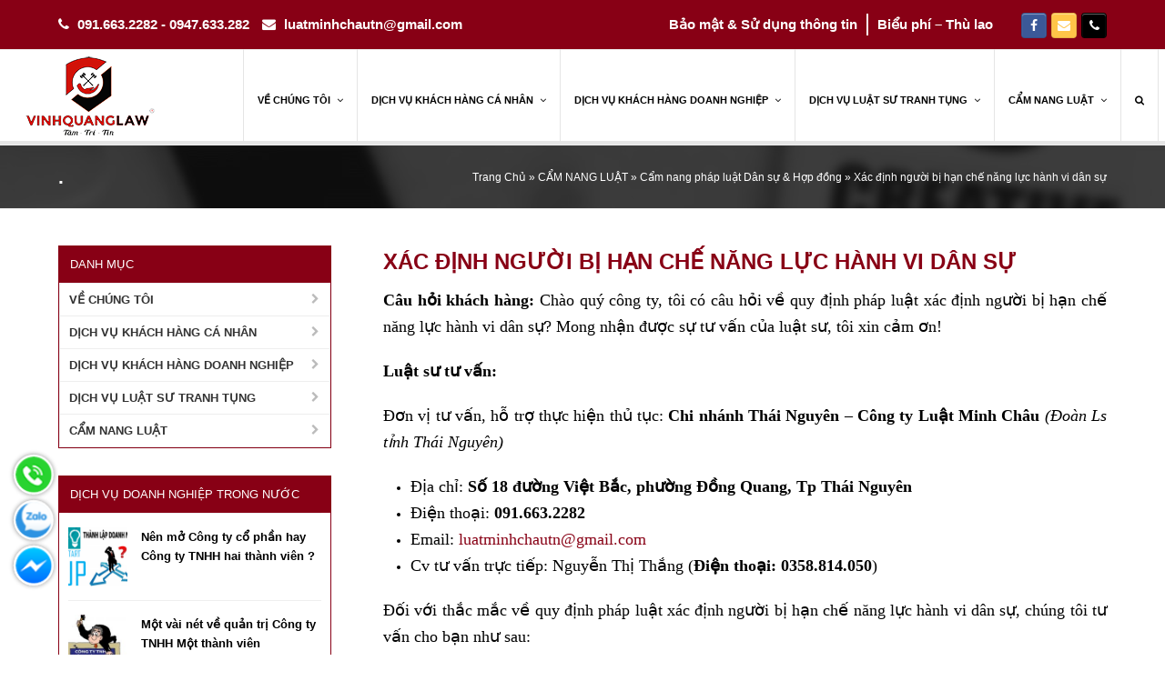

--- FILE ---
content_type: text/html; charset=UTF-8
request_url: https://vinhquanglaw.com/cam-nang-luat/dan-su-hop-dong/nguoi-bi-han-che-nang-luc-hanh-vi-dan-su/
body_size: 28220
content:
<!DOCTYPE html>
<html lang="vi" itemscope itemtype="http://schema.org/WebPage">
<head>
<meta charset="UTF-8" />
<link rel="profile" href="https://gmpg.org/xfn/11">
<link rel="pingback" href="https://vinhquanglaw.com/xmlrpc.php">
<meta name='robots' content='index, follow, max-image-preview:large, max-snippet:-1, max-video-preview:-1' />
<meta name="viewport" content="width=device-width, initial-scale=1">
<meta name="generator" content="Total WordPress Theme 4.1" />

	<!-- This site is optimized with the Yoast SEO plugin v18.8 - https://yoast.com/wordpress/plugins/seo/ -->
	<title>Xác định người bị hạn chế năng lực hành vi dân sự</title>
	<meta name="description" content="Luật sư tư vấn về người bị hạn chế năng lực hành vi dân sự tại Thái Nguyên. CN Thái Nguyên, Công ty Luật Minh Châu, Đ/c: 272 Phan Đình Phùng, Tp Thái Nguyên." />
	<link rel="canonical" href="https://vinhquanglaw.com/cam-nang-luat/dan-su-hop-dong/nguoi-bi-han-che-nang-luc-hanh-vi-dan-su/" />
	<meta property="og:locale" content="vi_VN" />
	<meta property="og:type" content="article" />
	<meta property="og:title" content="Xác định người bị hạn chế năng lực hành vi dân sự" />
	<meta property="og:description" content="Luật sư tư vấn về người bị hạn chế năng lực hành vi dân sự tại Thái Nguyên. CN Thái Nguyên, Công ty Luật Minh Châu, Đ/c: 272 Phan Đình Phùng, Tp Thái Nguyên." />
	<meta property="og:url" content="https://vinhquanglaw.com/cam-nang-luat/dan-su-hop-dong/nguoi-bi-han-che-nang-luc-hanh-vi-dan-su/" />
	<meta property="og:site_name" content="Vinh Quang Law | Luật Sư Thái Nguyên" />
	<meta property="article:published_time" content="2019-05-09T04:13:03+00:00" />
	<meta property="og:image" content="https://vinhquanglaw.com/wp-content/uploads/2019/05/xac-dinh-nguoi-bi-han-che-nang-luc-hanh-vi-dan-su.jpg" />
	<meta property="og:image:width" content="600" />
	<meta property="og:image:height" content="400" />
	<meta property="og:image:type" content="image/jpeg" />
	<meta name="twitter:card" content="summary" />
	<meta name="twitter:label1" content="Được viết bởi" />
	<meta name="twitter:data1" content="Nguyễn Thắng" />
	<meta name="twitter:label2" content="Ước tính thời gian đọc" />
	<meta name="twitter:data2" content="6 phút" />
	<script type="application/ld+json" class="yoast-schema-graph">{"@context":"https://schema.org","@graph":[{"@type":"WebSite","@id":"https://vinhquanglaw.com/#website","url":"https://vinhquanglaw.com/","name":"Vinh Quang Law | Luật Sư Thái Nguyên","description":"","potentialAction":[{"@type":"SearchAction","target":{"@type":"EntryPoint","urlTemplate":"https://vinhquanglaw.com/?s={search_term_string}"},"query-input":"required name=search_term_string"}],"inLanguage":"vi"},{"@type":"ImageObject","inLanguage":"vi","@id":"https://vinhquanglaw.com/cam-nang-luat/dan-su-hop-dong/nguoi-bi-han-che-nang-luc-hanh-vi-dan-su/#primaryimage","url":"https://vinhquanglaw.com/wp-content/uploads/2019/05/xac-dinh-nguoi-bi-han-che-nang-luc-hanh-vi-dan-su.jpg","contentUrl":"https://vinhquanglaw.com/wp-content/uploads/2019/05/xac-dinh-nguoi-bi-han-che-nang-luc-hanh-vi-dan-su.jpg","width":600,"height":400,"caption":"xác định người bị hạn chế năng lực hành vi dân sự"},{"@type":"WebPage","@id":"https://vinhquanglaw.com/cam-nang-luat/dan-su-hop-dong/nguoi-bi-han-che-nang-luc-hanh-vi-dan-su/#webpage","url":"https://vinhquanglaw.com/cam-nang-luat/dan-su-hop-dong/nguoi-bi-han-che-nang-luc-hanh-vi-dan-su/","name":"Xác định người bị hạn chế năng lực hành vi dân sự","isPartOf":{"@id":"https://vinhquanglaw.com/#website"},"primaryImageOfPage":{"@id":"https://vinhquanglaw.com/cam-nang-luat/dan-su-hop-dong/nguoi-bi-han-che-nang-luc-hanh-vi-dan-su/#primaryimage"},"datePublished":"2019-05-09T04:13:03+00:00","dateModified":"2019-05-09T04:13:03+00:00","author":{"@id":"https://vinhquanglaw.com/#/schema/person/e4e1cb458ffd2f64e5370582cba03539"},"description":"Luật sư tư vấn về người bị hạn chế năng lực hành vi dân sự tại Thái Nguyên. CN Thái Nguyên, Công ty Luật Minh Châu, Đ/c: 272 Phan Đình Phùng, Tp Thái Nguyên.","breadcrumb":{"@id":"https://vinhquanglaw.com/cam-nang-luat/dan-su-hop-dong/nguoi-bi-han-che-nang-luc-hanh-vi-dan-su/#breadcrumb"},"inLanguage":"vi","potentialAction":[{"@type":"ReadAction","target":["https://vinhquanglaw.com/cam-nang-luat/dan-su-hop-dong/nguoi-bi-han-che-nang-luc-hanh-vi-dan-su/"]}]},{"@type":"BreadcrumbList","@id":"https://vinhquanglaw.com/cam-nang-luat/dan-su-hop-dong/nguoi-bi-han-che-nang-luc-hanh-vi-dan-su/#breadcrumb","itemListElement":[{"@type":"ListItem","position":1,"name":"Trang Chủ","item":"https://vinhquanglaw.com/"},{"@type":"ListItem","position":2,"name":"CẨM NANG LUẬT","item":"https://vinhquanglaw.com/cam-nang-luat/"},{"@type":"ListItem","position":3,"name":"Cẩm nang pháp luật Dân sự &amp; Hợp đồng","item":"https://vinhquanglaw.com/cam-nang-luat/dan-su-hop-dong/"},{"@type":"ListItem","position":4,"name":"Xác định người bị hạn chế năng lực hành vi dân sự"}]},{"@type":"Person","@id":"https://vinhquanglaw.com/#/schema/person/e4e1cb458ffd2f64e5370582cba03539","name":"Nguyễn Thắng"}]}</script>
	<!-- / Yoast SEO plugin. -->


<link rel='dns-prefetch' href='//s.w.org' />
<link rel="alternate" type="application/rss+xml" title="Dòng thông tin Vinh Quang Law | Luật Sư Thái Nguyên &raquo;" href="https://vinhquanglaw.com/feed/" />
<link rel="alternate" type="application/rss+xml" title="Dòng phản hồi Vinh Quang Law | Luật Sư Thái Nguyên &raquo;" href="https://vinhquanglaw.com/comments/feed/" />
<link rel='stylesheet' id='bxslider-style-css'  href='https://vinhquanglaw.com/wp-content/plugins/gs-logo-slider/css/jquery.bxslider.css?ver=4.1.2' type='text/css' media='' />
<link rel='stylesheet' id='gs-main-style-css'  href='https://vinhquanglaw.com/wp-content/plugins/gs-logo-slider/css/gs-main.css?ver=1.0.0' type='text/css' media='' />
<link rel='stylesheet' id='js_composer_front-css'  href='https://vinhquanglaw.com/wp-content/plugins/js_composer/assets/css/js_composer.min.css?ver=5.1.1' type='text/css' media='all' />
<link rel='stylesheet' id='wp-block-library-css'  href='https://vinhquanglaw.com/wp-includes/css/dist/block-library/style.min.css?ver=5.9.3' type='text/css' media='all' />
<style id='global-styles-inline-css' type='text/css'>
body{--wp--preset--color--black: #000000;--wp--preset--color--cyan-bluish-gray: #abb8c3;--wp--preset--color--white: #ffffff;--wp--preset--color--pale-pink: #f78da7;--wp--preset--color--vivid-red: #cf2e2e;--wp--preset--color--luminous-vivid-orange: #ff6900;--wp--preset--color--luminous-vivid-amber: #fcb900;--wp--preset--color--light-green-cyan: #7bdcb5;--wp--preset--color--vivid-green-cyan: #00d084;--wp--preset--color--pale-cyan-blue: #8ed1fc;--wp--preset--color--vivid-cyan-blue: #0693e3;--wp--preset--color--vivid-purple: #9b51e0;--wp--preset--gradient--vivid-cyan-blue-to-vivid-purple: linear-gradient(135deg,rgba(6,147,227,1) 0%,rgb(155,81,224) 100%);--wp--preset--gradient--light-green-cyan-to-vivid-green-cyan: linear-gradient(135deg,rgb(122,220,180) 0%,rgb(0,208,130) 100%);--wp--preset--gradient--luminous-vivid-amber-to-luminous-vivid-orange: linear-gradient(135deg,rgba(252,185,0,1) 0%,rgba(255,105,0,1) 100%);--wp--preset--gradient--luminous-vivid-orange-to-vivid-red: linear-gradient(135deg,rgba(255,105,0,1) 0%,rgb(207,46,46) 100%);--wp--preset--gradient--very-light-gray-to-cyan-bluish-gray: linear-gradient(135deg,rgb(238,238,238) 0%,rgb(169,184,195) 100%);--wp--preset--gradient--cool-to-warm-spectrum: linear-gradient(135deg,rgb(74,234,220) 0%,rgb(151,120,209) 20%,rgb(207,42,186) 40%,rgb(238,44,130) 60%,rgb(251,105,98) 80%,rgb(254,248,76) 100%);--wp--preset--gradient--blush-light-purple: linear-gradient(135deg,rgb(255,206,236) 0%,rgb(152,150,240) 100%);--wp--preset--gradient--blush-bordeaux: linear-gradient(135deg,rgb(254,205,165) 0%,rgb(254,45,45) 50%,rgb(107,0,62) 100%);--wp--preset--gradient--luminous-dusk: linear-gradient(135deg,rgb(255,203,112) 0%,rgb(199,81,192) 50%,rgb(65,88,208) 100%);--wp--preset--gradient--pale-ocean: linear-gradient(135deg,rgb(255,245,203) 0%,rgb(182,227,212) 50%,rgb(51,167,181) 100%);--wp--preset--gradient--electric-grass: linear-gradient(135deg,rgb(202,248,128) 0%,rgb(113,206,126) 100%);--wp--preset--gradient--midnight: linear-gradient(135deg,rgb(2,3,129) 0%,rgb(40,116,252) 100%);--wp--preset--duotone--dark-grayscale: url('#wp-duotone-dark-grayscale');--wp--preset--duotone--grayscale: url('#wp-duotone-grayscale');--wp--preset--duotone--purple-yellow: url('#wp-duotone-purple-yellow');--wp--preset--duotone--blue-red: url('#wp-duotone-blue-red');--wp--preset--duotone--midnight: url('#wp-duotone-midnight');--wp--preset--duotone--magenta-yellow: url('#wp-duotone-magenta-yellow');--wp--preset--duotone--purple-green: url('#wp-duotone-purple-green');--wp--preset--duotone--blue-orange: url('#wp-duotone-blue-orange');--wp--preset--font-size--small: 13px;--wp--preset--font-size--medium: 20px;--wp--preset--font-size--large: 36px;--wp--preset--font-size--x-large: 42px;}.has-black-color{color: var(--wp--preset--color--black) !important;}.has-cyan-bluish-gray-color{color: var(--wp--preset--color--cyan-bluish-gray) !important;}.has-white-color{color: var(--wp--preset--color--white) !important;}.has-pale-pink-color{color: var(--wp--preset--color--pale-pink) !important;}.has-vivid-red-color{color: var(--wp--preset--color--vivid-red) !important;}.has-luminous-vivid-orange-color{color: var(--wp--preset--color--luminous-vivid-orange) !important;}.has-luminous-vivid-amber-color{color: var(--wp--preset--color--luminous-vivid-amber) !important;}.has-light-green-cyan-color{color: var(--wp--preset--color--light-green-cyan) !important;}.has-vivid-green-cyan-color{color: var(--wp--preset--color--vivid-green-cyan) !important;}.has-pale-cyan-blue-color{color: var(--wp--preset--color--pale-cyan-blue) !important;}.has-vivid-cyan-blue-color{color: var(--wp--preset--color--vivid-cyan-blue) !important;}.has-vivid-purple-color{color: var(--wp--preset--color--vivid-purple) !important;}.has-black-background-color{background-color: var(--wp--preset--color--black) !important;}.has-cyan-bluish-gray-background-color{background-color: var(--wp--preset--color--cyan-bluish-gray) !important;}.has-white-background-color{background-color: var(--wp--preset--color--white) !important;}.has-pale-pink-background-color{background-color: var(--wp--preset--color--pale-pink) !important;}.has-vivid-red-background-color{background-color: var(--wp--preset--color--vivid-red) !important;}.has-luminous-vivid-orange-background-color{background-color: var(--wp--preset--color--luminous-vivid-orange) !important;}.has-luminous-vivid-amber-background-color{background-color: var(--wp--preset--color--luminous-vivid-amber) !important;}.has-light-green-cyan-background-color{background-color: var(--wp--preset--color--light-green-cyan) !important;}.has-vivid-green-cyan-background-color{background-color: var(--wp--preset--color--vivid-green-cyan) !important;}.has-pale-cyan-blue-background-color{background-color: var(--wp--preset--color--pale-cyan-blue) !important;}.has-vivid-cyan-blue-background-color{background-color: var(--wp--preset--color--vivid-cyan-blue) !important;}.has-vivid-purple-background-color{background-color: var(--wp--preset--color--vivid-purple) !important;}.has-black-border-color{border-color: var(--wp--preset--color--black) !important;}.has-cyan-bluish-gray-border-color{border-color: var(--wp--preset--color--cyan-bluish-gray) !important;}.has-white-border-color{border-color: var(--wp--preset--color--white) !important;}.has-pale-pink-border-color{border-color: var(--wp--preset--color--pale-pink) !important;}.has-vivid-red-border-color{border-color: var(--wp--preset--color--vivid-red) !important;}.has-luminous-vivid-orange-border-color{border-color: var(--wp--preset--color--luminous-vivid-orange) !important;}.has-luminous-vivid-amber-border-color{border-color: var(--wp--preset--color--luminous-vivid-amber) !important;}.has-light-green-cyan-border-color{border-color: var(--wp--preset--color--light-green-cyan) !important;}.has-vivid-green-cyan-border-color{border-color: var(--wp--preset--color--vivid-green-cyan) !important;}.has-pale-cyan-blue-border-color{border-color: var(--wp--preset--color--pale-cyan-blue) !important;}.has-vivid-cyan-blue-border-color{border-color: var(--wp--preset--color--vivid-cyan-blue) !important;}.has-vivid-purple-border-color{border-color: var(--wp--preset--color--vivid-purple) !important;}.has-vivid-cyan-blue-to-vivid-purple-gradient-background{background: var(--wp--preset--gradient--vivid-cyan-blue-to-vivid-purple) !important;}.has-light-green-cyan-to-vivid-green-cyan-gradient-background{background: var(--wp--preset--gradient--light-green-cyan-to-vivid-green-cyan) !important;}.has-luminous-vivid-amber-to-luminous-vivid-orange-gradient-background{background: var(--wp--preset--gradient--luminous-vivid-amber-to-luminous-vivid-orange) !important;}.has-luminous-vivid-orange-to-vivid-red-gradient-background{background: var(--wp--preset--gradient--luminous-vivid-orange-to-vivid-red) !important;}.has-very-light-gray-to-cyan-bluish-gray-gradient-background{background: var(--wp--preset--gradient--very-light-gray-to-cyan-bluish-gray) !important;}.has-cool-to-warm-spectrum-gradient-background{background: var(--wp--preset--gradient--cool-to-warm-spectrum) !important;}.has-blush-light-purple-gradient-background{background: var(--wp--preset--gradient--blush-light-purple) !important;}.has-blush-bordeaux-gradient-background{background: var(--wp--preset--gradient--blush-bordeaux) !important;}.has-luminous-dusk-gradient-background{background: var(--wp--preset--gradient--luminous-dusk) !important;}.has-pale-ocean-gradient-background{background: var(--wp--preset--gradient--pale-ocean) !important;}.has-electric-grass-gradient-background{background: var(--wp--preset--gradient--electric-grass) !important;}.has-midnight-gradient-background{background: var(--wp--preset--gradient--midnight) !important;}.has-small-font-size{font-size: var(--wp--preset--font-size--small) !important;}.has-medium-font-size{font-size: var(--wp--preset--font-size--medium) !important;}.has-large-font-size{font-size: var(--wp--preset--font-size--large) !important;}.has-x-large-font-size{font-size: var(--wp--preset--font-size--x-large) !important;}
</style>
<style id='extendify-gutenberg-patterns-and-templates-utilities-inline-css' type='text/css'>
.ext-absolute{position:absolute!important}.ext-relative{position:relative!important}.ext-top-base{top:var(--wp--style--block-gap,1.75rem)!important}.ext-top-lg{top:var(--extendify--spacing--large,3rem)!important}.ext--top-base{top:calc(var(--wp--style--block-gap, 1.75rem)*-1)!important}.ext--top-lg{top:calc(var(--extendify--spacing--large, 3rem)*-1)!important}.ext-right-base{right:var(--wp--style--block-gap,1.75rem)!important}.ext-right-lg{right:var(--extendify--spacing--large,3rem)!important}.ext--right-base{right:calc(var(--wp--style--block-gap, 1.75rem)*-1)!important}.ext--right-lg{right:calc(var(--extendify--spacing--large, 3rem)*-1)!important}.ext-bottom-base{bottom:var(--wp--style--block-gap,1.75rem)!important}.ext-bottom-lg{bottom:var(--extendify--spacing--large,3rem)!important}.ext--bottom-base{bottom:calc(var(--wp--style--block-gap, 1.75rem)*-1)!important}.ext--bottom-lg{bottom:calc(var(--extendify--spacing--large, 3rem)*-1)!important}.ext-left-base{left:var(--wp--style--block-gap,1.75rem)!important}.ext-left-lg{left:var(--extendify--spacing--large,3rem)!important}.ext--left-base{left:calc(var(--wp--style--block-gap, 1.75rem)*-1)!important}.ext--left-lg{left:calc(var(--extendify--spacing--large, 3rem)*-1)!important}.ext-order-1{order:1!important}.ext-order-2{order:2!important}.ext-col-auto{grid-column:auto!important}.ext-col-span-1{grid-column:span 1/span 1!important}.ext-col-span-2{grid-column:span 2/span 2!important}.ext-col-span-3{grid-column:span 3/span 3!important}.ext-col-span-4{grid-column:span 4/span 4!important}.ext-col-span-5{grid-column:span 5/span 5!important}.ext-col-span-6{grid-column:span 6/span 6!important}.ext-col-span-7{grid-column:span 7/span 7!important}.ext-col-span-8{grid-column:span 8/span 8!important}.ext-col-span-9{grid-column:span 9/span 9!important}.ext-col-span-10{grid-column:span 10/span 10!important}.ext-col-span-11{grid-column:span 11/span 11!important}.ext-col-span-12{grid-column:span 12/span 12!important}.ext-col-span-full{grid-column:1/-1!important}.ext-col-start-1{grid-column-start:1!important}.ext-col-start-2{grid-column-start:2!important}.ext-col-start-3{grid-column-start:3!important}.ext-col-start-4{grid-column-start:4!important}.ext-col-start-5{grid-column-start:5!important}.ext-col-start-6{grid-column-start:6!important}.ext-col-start-7{grid-column-start:7!important}.ext-col-start-8{grid-column-start:8!important}.ext-col-start-9{grid-column-start:9!important}.ext-col-start-10{grid-column-start:10!important}.ext-col-start-11{grid-column-start:11!important}.ext-col-start-12{grid-column-start:12!important}.ext-col-start-13{grid-column-start:13!important}.ext-col-start-auto{grid-column-start:auto!important}.ext-col-end-1{grid-column-end:1!important}.ext-col-end-2{grid-column-end:2!important}.ext-col-end-3{grid-column-end:3!important}.ext-col-end-4{grid-column-end:4!important}.ext-col-end-5{grid-column-end:5!important}.ext-col-end-6{grid-column-end:6!important}.ext-col-end-7{grid-column-end:7!important}.ext-col-end-8{grid-column-end:8!important}.ext-col-end-9{grid-column-end:9!important}.ext-col-end-10{grid-column-end:10!important}.ext-col-end-11{grid-column-end:11!important}.ext-col-end-12{grid-column-end:12!important}.ext-col-end-13{grid-column-end:13!important}.ext-col-end-auto{grid-column-end:auto!important}.ext-row-auto{grid-row:auto!important}.ext-row-span-1{grid-row:span 1/span 1!important}.ext-row-span-2{grid-row:span 2/span 2!important}.ext-row-span-3{grid-row:span 3/span 3!important}.ext-row-span-4{grid-row:span 4/span 4!important}.ext-row-span-5{grid-row:span 5/span 5!important}.ext-row-span-6{grid-row:span 6/span 6!important}.ext-row-span-full{grid-row:1/-1!important}.ext-row-start-1{grid-row-start:1!important}.ext-row-start-2{grid-row-start:2!important}.ext-row-start-3{grid-row-start:3!important}.ext-row-start-4{grid-row-start:4!important}.ext-row-start-5{grid-row-start:5!important}.ext-row-start-6{grid-row-start:6!important}.ext-row-start-7{grid-row-start:7!important}.ext-row-start-auto{grid-row-start:auto!important}.ext-row-end-1{grid-row-end:1!important}.ext-row-end-2{grid-row-end:2!important}.ext-row-end-3{grid-row-end:3!important}.ext-row-end-4{grid-row-end:4!important}.ext-row-end-5{grid-row-end:5!important}.ext-row-end-6{grid-row-end:6!important}.ext-row-end-7{grid-row-end:7!important}.ext-row-end-auto{grid-row-end:auto!important}.ext-m-0:not([style*=margin]){margin:0!important}.ext-m-auto:not([style*=margin]){margin:auto!important}.ext-m-base:not([style*=margin]){margin:var(--wp--style--block-gap,1.75rem)!important}.ext-m-lg:not([style*=margin]){margin:var(--extendify--spacing--large,3rem)!important}.ext--m-base:not([style*=margin]){margin:calc(var(--wp--style--block-gap, 1.75rem)*-1)!important}.ext--m-lg:not([style*=margin]){margin:calc(var(--extendify--spacing--large, 3rem)*-1)!important}.ext-mx-0:not([style*=margin]){margin-left:0!important;margin-right:0!important}.ext-mx-auto:not([style*=margin]){margin-left:auto!important;margin-right:auto!important}.ext-mx-base:not([style*=margin]){margin-left:var(--wp--style--block-gap,1.75rem)!important;margin-right:var(--wp--style--block-gap,1.75rem)!important}.ext-mx-lg:not([style*=margin]){margin-left:var(--extendify--spacing--large,3rem)!important;margin-right:var(--extendify--spacing--large,3rem)!important}.ext--mx-base:not([style*=margin]){margin-left:calc(var(--wp--style--block-gap, 1.75rem)*-1)!important;margin-right:calc(var(--wp--style--block-gap, 1.75rem)*-1)!important}.ext--mx-lg:not([style*=margin]){margin-left:calc(var(--extendify--spacing--large, 3rem)*-1)!important;margin-right:calc(var(--extendify--spacing--large, 3rem)*-1)!important}.ext-my-0:not([style*=margin]){margin-bottom:0!important;margin-top:0!important}.ext-my-auto:not([style*=margin]){margin-bottom:auto!important;margin-top:auto!important}.ext-my-base:not([style*=margin]){margin-bottom:var(--wp--style--block-gap,1.75rem)!important;margin-top:var(--wp--style--block-gap,1.75rem)!important}.ext-my-lg:not([style*=margin]){margin-bottom:var(--extendify--spacing--large,3rem)!important;margin-top:var(--extendify--spacing--large,3rem)!important}.ext--my-base:not([style*=margin]){margin-bottom:calc(var(--wp--style--block-gap, 1.75rem)*-1)!important;margin-top:calc(var(--wp--style--block-gap, 1.75rem)*-1)!important}.ext--my-lg:not([style*=margin]){margin-bottom:calc(var(--extendify--spacing--large, 3rem)*-1)!important;margin-top:calc(var(--extendify--spacing--large, 3rem)*-1)!important}.ext-mt-0:not([style*=margin]){margin-top:0!important}.ext-mt-auto:not([style*=margin]){margin-top:auto!important}.ext-mt-base:not([style*=margin]){margin-top:var(--wp--style--block-gap,1.75rem)!important}.ext-mt-lg:not([style*=margin]){margin-top:var(--extendify--spacing--large,3rem)!important}.ext--mt-base:not([style*=margin]){margin-top:calc(var(--wp--style--block-gap, 1.75rem)*-1)!important}.ext--mt-lg:not([style*=margin]){margin-top:calc(var(--extendify--spacing--large, 3rem)*-1)!important}.ext-mr-0:not([style*=margin]){margin-right:0!important}.ext-mr-auto:not([style*=margin]){margin-right:auto!important}.ext-mr-base:not([style*=margin]){margin-right:var(--wp--style--block-gap,1.75rem)!important}.ext-mr-lg:not([style*=margin]){margin-right:var(--extendify--spacing--large,3rem)!important}.ext--mr-base:not([style*=margin]){margin-right:calc(var(--wp--style--block-gap, 1.75rem)*-1)!important}.ext--mr-lg:not([style*=margin]){margin-right:calc(var(--extendify--spacing--large, 3rem)*-1)!important}.ext-mb-0:not([style*=margin]){margin-bottom:0!important}.ext-mb-auto:not([style*=margin]){margin-bottom:auto!important}.ext-mb-base:not([style*=margin]){margin-bottom:var(--wp--style--block-gap,1.75rem)!important}.ext-mb-lg:not([style*=margin]){margin-bottom:var(--extendify--spacing--large,3rem)!important}.ext--mb-base:not([style*=margin]){margin-bottom:calc(var(--wp--style--block-gap, 1.75rem)*-1)!important}.ext--mb-lg:not([style*=margin]){margin-bottom:calc(var(--extendify--spacing--large, 3rem)*-1)!important}.ext-ml-0:not([style*=margin]){margin-left:0!important}.ext-ml-auto:not([style*=margin]){margin-left:auto!important}.ext-ml-base:not([style*=margin]){margin-left:var(--wp--style--block-gap,1.75rem)!important}.ext-ml-lg:not([style*=margin]){margin-left:var(--extendify--spacing--large,3rem)!important}.ext--ml-base:not([style*=margin]){margin-left:calc(var(--wp--style--block-gap, 1.75rem)*-1)!important}.ext--ml-lg:not([style*=margin]){margin-left:calc(var(--extendify--spacing--large, 3rem)*-1)!important}.ext-block{display:block!important}.ext-inline-block{display:inline-block!important}.ext-inline{display:inline!important}.ext-flex{display:flex!important}.ext-inline-flex{display:inline-flex!important}.ext-grid{display:grid!important}.ext-inline-grid{display:inline-grid!important}.ext-hidden{display:none!important}.ext-w-auto{width:auto!important}.ext-w-full{width:100%!important}.ext-max-w-full{max-width:100%!important}.ext-flex-1{flex:1 1 0%!important}.ext-flex-auto{flex:1 1 auto!important}.ext-flex-initial{flex:0 1 auto!important}.ext-flex-none{flex:none!important}.ext-flex-shrink-0{flex-shrink:0!important}.ext-flex-shrink{flex-shrink:1!important}.ext-flex-grow-0{flex-grow:0!important}.ext-flex-grow{flex-grow:1!important}.ext-list-none{list-style-type:none!important}.ext-grid-cols-1{grid-template-columns:repeat(1,minmax(0,1fr))!important}.ext-grid-cols-2{grid-template-columns:repeat(2,minmax(0,1fr))!important}.ext-grid-cols-3{grid-template-columns:repeat(3,minmax(0,1fr))!important}.ext-grid-cols-4{grid-template-columns:repeat(4,minmax(0,1fr))!important}.ext-grid-cols-5{grid-template-columns:repeat(5,minmax(0,1fr))!important}.ext-grid-cols-6{grid-template-columns:repeat(6,minmax(0,1fr))!important}.ext-grid-cols-7{grid-template-columns:repeat(7,minmax(0,1fr))!important}.ext-grid-cols-8{grid-template-columns:repeat(8,minmax(0,1fr))!important}.ext-grid-cols-9{grid-template-columns:repeat(9,minmax(0,1fr))!important}.ext-grid-cols-10{grid-template-columns:repeat(10,minmax(0,1fr))!important}.ext-grid-cols-11{grid-template-columns:repeat(11,minmax(0,1fr))!important}.ext-grid-cols-12{grid-template-columns:repeat(12,minmax(0,1fr))!important}.ext-grid-cols-none{grid-template-columns:none!important}.ext-grid-rows-1{grid-template-rows:repeat(1,minmax(0,1fr))!important}.ext-grid-rows-2{grid-template-rows:repeat(2,minmax(0,1fr))!important}.ext-grid-rows-3{grid-template-rows:repeat(3,minmax(0,1fr))!important}.ext-grid-rows-4{grid-template-rows:repeat(4,minmax(0,1fr))!important}.ext-grid-rows-5{grid-template-rows:repeat(5,minmax(0,1fr))!important}.ext-grid-rows-6{grid-template-rows:repeat(6,minmax(0,1fr))!important}.ext-grid-rows-none{grid-template-rows:none!important}.ext-flex-row{flex-direction:row!important}.ext-flex-row-reverse{flex-direction:row-reverse!important}.ext-flex-col{flex-direction:column!important}.ext-flex-col-reverse{flex-direction:column-reverse!important}.ext-flex-wrap{flex-wrap:wrap!important}.ext-flex-wrap-reverse{flex-wrap:wrap-reverse!important}.ext-flex-nowrap{flex-wrap:nowrap!important}.ext-items-start{align-items:flex-start!important}.ext-items-end{align-items:flex-end!important}.ext-items-center{align-items:center!important}.ext-items-baseline{align-items:baseline!important}.ext-items-stretch{align-items:stretch!important}.ext-justify-start{justify-content:flex-start!important}.ext-justify-end{justify-content:flex-end!important}.ext-justify-center{justify-content:center!important}.ext-justify-between{justify-content:space-between!important}.ext-justify-around{justify-content:space-around!important}.ext-justify-evenly{justify-content:space-evenly!important}.ext-justify-items-start{justify-items:start!important}.ext-justify-items-end{justify-items:end!important}.ext-justify-items-center{justify-items:center!important}.ext-justify-items-stretch{justify-items:stretch!important}.ext-gap-0{gap:0!important}.ext-gap-base{gap:var(--wp--style--block-gap,1.75rem)!important}.ext-gap-lg{gap:var(--extendify--spacing--large,3rem)!important}.ext-gap-x-0{-moz-column-gap:0!important;column-gap:0!important}.ext-gap-x-base{-moz-column-gap:var(--wp--style--block-gap,1.75rem)!important;column-gap:var(--wp--style--block-gap,1.75rem)!important}.ext-gap-x-lg{-moz-column-gap:var(--extendify--spacing--large,3rem)!important;column-gap:var(--extendify--spacing--large,3rem)!important}.ext-gap-y-0{row-gap:0!important}.ext-gap-y-base{row-gap:var(--wp--style--block-gap,1.75rem)!important}.ext-gap-y-lg{row-gap:var(--extendify--spacing--large,3rem)!important}.ext-justify-self-auto{justify-self:auto!important}.ext-justify-self-start{justify-self:start!important}.ext-justify-self-end{justify-self:end!important}.ext-justify-self-center{justify-self:center!important}.ext-justify-self-stretch{justify-self:stretch!important}.ext-rounded-none{border-radius:0!important}.ext-rounded-full{border-radius:9999px!important}.ext-rounded-t-none{border-top-left-radius:0!important;border-top-right-radius:0!important}.ext-rounded-t-full{border-top-left-radius:9999px!important;border-top-right-radius:9999px!important}.ext-rounded-r-none{border-bottom-right-radius:0!important;border-top-right-radius:0!important}.ext-rounded-r-full{border-bottom-right-radius:9999px!important;border-top-right-radius:9999px!important}.ext-rounded-b-none{border-bottom-left-radius:0!important;border-bottom-right-radius:0!important}.ext-rounded-b-full{border-bottom-left-radius:9999px!important;border-bottom-right-radius:9999px!important}.ext-rounded-l-none{border-bottom-left-radius:0!important;border-top-left-radius:0!important}.ext-rounded-l-full{border-bottom-left-radius:9999px!important;border-top-left-radius:9999px!important}.ext-rounded-tl-none{border-top-left-radius:0!important}.ext-rounded-tl-full{border-top-left-radius:9999px!important}.ext-rounded-tr-none{border-top-right-radius:0!important}.ext-rounded-tr-full{border-top-right-radius:9999px!important}.ext-rounded-br-none{border-bottom-right-radius:0!important}.ext-rounded-br-full{border-bottom-right-radius:9999px!important}.ext-rounded-bl-none{border-bottom-left-radius:0!important}.ext-rounded-bl-full{border-bottom-left-radius:9999px!important}.ext-border-0{border-width:0!important}.ext-border-t-0{border-top-width:0!important}.ext-border-r-0{border-right-width:0!important}.ext-border-b-0{border-bottom-width:0!important}.ext-border-l-0{border-left-width:0!important}.ext-p-0:not([style*=padding]){padding:0!important}.ext-p-base:not([style*=padding]){padding:var(--wp--style--block-gap,1.75rem)!important}.ext-p-lg:not([style*=padding]){padding:var(--extendify--spacing--large,3rem)!important}.ext-px-0:not([style*=padding]){padding-left:0!important;padding-right:0!important}.ext-px-base:not([style*=padding]){padding-left:var(--wp--style--block-gap,1.75rem)!important;padding-right:var(--wp--style--block-gap,1.75rem)!important}.ext-px-lg:not([style*=padding]){padding-left:var(--extendify--spacing--large,3rem)!important;padding-right:var(--extendify--spacing--large,3rem)!important}.ext-py-0:not([style*=padding]){padding-bottom:0!important;padding-top:0!important}.ext-py-base:not([style*=padding]){padding-bottom:var(--wp--style--block-gap,1.75rem)!important;padding-top:var(--wp--style--block-gap,1.75rem)!important}.ext-py-lg:not([style*=padding]){padding-bottom:var(--extendify--spacing--large,3rem)!important;padding-top:var(--extendify--spacing--large,3rem)!important}.ext-pt-0:not([style*=padding]){padding-top:0!important}.ext-pt-base:not([style*=padding]){padding-top:var(--wp--style--block-gap,1.75rem)!important}.ext-pt-lg:not([style*=padding]){padding-top:var(--extendify--spacing--large,3rem)!important}.ext-pr-0:not([style*=padding]){padding-right:0!important}.ext-pr-base:not([style*=padding]){padding-right:var(--wp--style--block-gap,1.75rem)!important}.ext-pr-lg:not([style*=padding]){padding-right:var(--extendify--spacing--large,3rem)!important}.ext-pb-0:not([style*=padding]){padding-bottom:0!important}.ext-pb-base:not([style*=padding]){padding-bottom:var(--wp--style--block-gap,1.75rem)!important}.ext-pb-lg:not([style*=padding]){padding-bottom:var(--extendify--spacing--large,3rem)!important}.ext-pl-0:not([style*=padding]){padding-left:0!important}.ext-pl-base:not([style*=padding]){padding-left:var(--wp--style--block-gap,1.75rem)!important}.ext-pl-lg:not([style*=padding]){padding-left:var(--extendify--spacing--large,3rem)!important}.ext-text-left{text-align:left!important}.ext-text-center{text-align:center!important}.ext-text-right{text-align:right!important}.ext-leading-none{line-height:1!important}.ext-leading-tight{line-height:1.25!important}.ext-leading-snug{line-height:1.375!important}.ext-leading-normal{line-height:1.5!important}.ext-leading-relaxed{line-height:1.625!important}.ext-leading-loose{line-height:2!important}.clip-path--rhombus img{-webkit-clip-path:polygon(15% 6%,80% 29%,84% 93%,23% 69%);clip-path:polygon(15% 6%,80% 29%,84% 93%,23% 69%)}.clip-path--diamond img{-webkit-clip-path:polygon(5% 29%,60% 2%,91% 64%,36% 89%);clip-path:polygon(5% 29%,60% 2%,91% 64%,36% 89%)}.clip-path--rhombus-alt img{-webkit-clip-path:polygon(14% 9%,85% 24%,91% 89%,19% 76%);clip-path:polygon(14% 9%,85% 24%,91% 89%,19% 76%)}.wp-block-columns[class*=fullwidth-cols]{margin-bottom:unset}.wp-block-column.editor\:pointer-events-none{margin-bottom:0!important;margin-top:0!important}.is-root-container.block-editor-block-list__layout>[data-align=full]:not(:first-of-type)>.wp-block-column.editor\:pointer-events-none,.is-root-container.block-editor-block-list__layout>[data-align=wide]>.wp-block-column.editor\:pointer-events-none{margin-top:calc(var(--wp--style--block-gap, 28px)*-1)!important}.ext .wp-block-columns .wp-block-column[style*=padding]{padding-left:0!important;padding-right:0!important}.ext .wp-block-columns+.wp-block-columns:not([class*=mt-]):not([class*=my-]):not([style*=margin]){margin-top:0!important}[class*=fullwidth-cols] .wp-block-column:first-child,[class*=fullwidth-cols] .wp-block-group:first-child{margin-top:0}[class*=fullwidth-cols] .wp-block-column:last-child,[class*=fullwidth-cols] .wp-block-group:last-child{margin-bottom:0}[class*=fullwidth-cols] .wp-block-column:first-child>*,[class*=fullwidth-cols] .wp-block-column>:first-child{margin-top:0}.ext .is-not-stacked-on-mobile .wp-block-column,[class*=fullwidth-cols] .wp-block-column>:last-child{margin-bottom:0}.wp-block-columns[class*=fullwidth-cols]:not(.is-not-stacked-on-mobile)>.wp-block-column:not(:last-child){margin-bottom:var(--wp--style--block-gap,1.75rem)}@media (min-width:782px){.wp-block-columns[class*=fullwidth-cols]:not(.is-not-stacked-on-mobile)>.wp-block-column:not(:last-child){margin-bottom:0}}.wp-block-columns[class*=fullwidth-cols].is-not-stacked-on-mobile>.wp-block-column{margin-bottom:0!important}@media (min-width:600px) and (max-width:781px){.wp-block-columns[class*=fullwidth-cols]:not(.is-not-stacked-on-mobile)>.wp-block-column:nth-child(2n){margin-left:var(--wp--style--block-gap,2em)}}@media (max-width:781px){.tablet\:fullwidth-cols.wp-block-columns:not(.is-not-stacked-on-mobile){flex-wrap:wrap}.tablet\:fullwidth-cols.wp-block-columns:not(.is-not-stacked-on-mobile)>.wp-block-column,.tablet\:fullwidth-cols.wp-block-columns:not(.is-not-stacked-on-mobile)>.wp-block-column:not([style*=margin]){margin-left:0!important}.tablet\:fullwidth-cols.wp-block-columns:not(.is-not-stacked-on-mobile)>.wp-block-column{flex-basis:100%!important}}@media (max-width:1079px){.desktop\:fullwidth-cols.wp-block-columns:not(.is-not-stacked-on-mobile){flex-wrap:wrap}.desktop\:fullwidth-cols.wp-block-columns:not(.is-not-stacked-on-mobile)>.wp-block-column,.desktop\:fullwidth-cols.wp-block-columns:not(.is-not-stacked-on-mobile)>.wp-block-column:not([style*=margin]){margin-left:0!important}.desktop\:fullwidth-cols.wp-block-columns:not(.is-not-stacked-on-mobile)>.wp-block-column{flex-basis:100%!important}.desktop\:fullwidth-cols.wp-block-columns:not(.is-not-stacked-on-mobile)>.wp-block-column:not(:last-child){margin-bottom:var(--wp--style--block-gap,1.75rem)!important}}.direction-rtl{direction:rtl}.direction-ltr{direction:ltr}.is-style-inline-list{padding-left:0!important}.is-style-inline-list li{list-style-type:none!important}@media (min-width:782px){.is-style-inline-list li{display:inline!important;margin-right:var(--wp--style--block-gap,1.75rem)!important}}@media (min-width:782px){.is-style-inline-list li:first-child{margin-left:0!important}}@media (min-width:782px){.is-style-inline-list li:last-child{margin-right:0!important}}.bring-to-front{position:relative;z-index:10}.text-stroke{-webkit-text-stroke-color:var(--wp--preset--color--background)}.text-stroke,.text-stroke--primary{-webkit-text-stroke-width:var(
        --wp--custom--typography--text-stroke-width,2px
    )}.text-stroke--primary{-webkit-text-stroke-color:var(--wp--preset--color--primary)}.text-stroke--secondary{-webkit-text-stroke-width:var(
        --wp--custom--typography--text-stroke-width,2px
    );-webkit-text-stroke-color:var(--wp--preset--color--secondary)}.editor\:no-caption .block-editor-rich-text__editable{display:none!important}.editor\:no-inserter .wp-block-column:not(.is-selected)>.block-list-appender,.editor\:no-inserter .wp-block-cover__inner-container>.block-list-appender,.editor\:no-inserter .wp-block-group__inner-container>.block-list-appender,.editor\:no-inserter>.block-list-appender{display:none}.editor\:no-resize .components-resizable-box__handle,.editor\:no-resize .components-resizable-box__handle:after,.editor\:no-resize .components-resizable-box__side-handle:before{display:none;pointer-events:none}.editor\:no-resize .components-resizable-box__container{display:block}.editor\:pointer-events-none{pointer-events:none}.is-style-angled{justify-content:flex-end}.ext .is-style-angled>[class*=_inner-container],.is-style-angled{align-items:center}.is-style-angled .wp-block-cover__image-background,.is-style-angled .wp-block-cover__video-background{-webkit-clip-path:polygon(0 0,30% 0,50% 100%,0 100%);clip-path:polygon(0 0,30% 0,50% 100%,0 100%);z-index:1}@media (min-width:782px){.is-style-angled .wp-block-cover__image-background,.is-style-angled .wp-block-cover__video-background{-webkit-clip-path:polygon(0 0,55% 0,65% 100%,0 100%);clip-path:polygon(0 0,55% 0,65% 100%,0 100%)}}.has-foreground-color{color:var(--wp--preset--color--foreground,#000)!important}.has-foreground-background-color{background-color:var(--wp--preset--color--foreground,#000)!important}.has-background-color{color:var(--wp--preset--color--background,#fff)!important}.has-background-background-color{background-color:var(--wp--preset--color--background,#fff)!important}.has-primary-color{color:var(--wp--preset--color--primary,#4b5563)!important}.has-primary-background-color{background-color:var(--wp--preset--color--primary,#4b5563)!important}.has-secondary-color{color:var(--wp--preset--color--secondary,#9ca3af)!important}.has-secondary-background-color{background-color:var(--wp--preset--color--secondary,#9ca3af)!important}.ext.has-text-color h1,.ext.has-text-color h2,.ext.has-text-color h3,.ext.has-text-color h4,.ext.has-text-color h5,.ext.has-text-color h6,.ext.has-text-color p{color:currentColor}.has-white-color{color:var(--wp--preset--color--white,#fff)!important}.has-black-color{color:var(--wp--preset--color--black,#000)!important}.has-ext-foreground-background-color{background-color:var(
        --wp--preset--color--foreground,var(--wp--preset--color--black,#000)
    )!important}.has-ext-primary-background-color{background-color:var(
        --wp--preset--color--primary,var(--wp--preset--color--cyan-bluish-gray,#000)
    )!important}.wp-block-button__link.has-black-background-color{border-color:var(--wp--preset--color--black,#000)}.wp-block-button__link.has-white-background-color{border-color:var(--wp--preset--color--white,#fff)}.has-ext-small-font-size{font-size:var(--wp--preset--font-size--ext-small)!important}.has-ext-medium-font-size{font-size:var(--wp--preset--font-size--ext-medium)!important}.has-ext-large-font-size{font-size:var(--wp--preset--font-size--ext-large)!important;line-height:1.2}.has-ext-x-large-font-size{font-size:var(--wp--preset--font-size--ext-x-large)!important;line-height:1}.has-ext-xx-large-font-size{font-size:var(--wp--preset--font-size--ext-xx-large)!important;line-height:1}.has-ext-x-large-font-size:not([style*=line-height]),.has-ext-xx-large-font-size:not([style*=line-height]){line-height:1.1}.ext .wp-block-group>*{margin-bottom:0;margin-top:0}.ext .wp-block-group>*+*{margin-bottom:0}.ext .wp-block-group>*+*,.ext h2{margin-top:var(--wp--style--block-gap,1.75rem)}.ext h2{margin-bottom:var(--wp--style--block-gap,1.75rem)}.has-ext-x-large-font-size+h3,.has-ext-x-large-font-size+p{margin-top:.5rem}.ext .wp-block-buttons>.wp-block-button.wp-block-button__width-25{min-width:12rem;width:calc(25% - var(--wp--style--block-gap, .5em)*.75)}.ext .ext-grid>[class*=_inner-container]{display:grid}.ext>[class*=_inner-container]>.ext-grid:not([class*=columns]),.ext>[class*=_inner-container]>.wp-block>.ext-grid:not([class*=columns]){display:initial!important}.ext .ext-grid-cols-1>[class*=_inner-container]{grid-template-columns:repeat(1,minmax(0,1fr))!important}.ext .ext-grid-cols-2>[class*=_inner-container]{grid-template-columns:repeat(2,minmax(0,1fr))!important}.ext .ext-grid-cols-3>[class*=_inner-container]{grid-template-columns:repeat(3,minmax(0,1fr))!important}.ext .ext-grid-cols-4>[class*=_inner-container]{grid-template-columns:repeat(4,minmax(0,1fr))!important}.ext .ext-grid-cols-5>[class*=_inner-container]{grid-template-columns:repeat(5,minmax(0,1fr))!important}.ext .ext-grid-cols-6>[class*=_inner-container]{grid-template-columns:repeat(6,minmax(0,1fr))!important}.ext .ext-grid-cols-7>[class*=_inner-container]{grid-template-columns:repeat(7,minmax(0,1fr))!important}.ext .ext-grid-cols-8>[class*=_inner-container]{grid-template-columns:repeat(8,minmax(0,1fr))!important}.ext .ext-grid-cols-9>[class*=_inner-container]{grid-template-columns:repeat(9,minmax(0,1fr))!important}.ext .ext-grid-cols-10>[class*=_inner-container]{grid-template-columns:repeat(10,minmax(0,1fr))!important}.ext .ext-grid-cols-11>[class*=_inner-container]{grid-template-columns:repeat(11,minmax(0,1fr))!important}.ext .ext-grid-cols-12>[class*=_inner-container]{grid-template-columns:repeat(12,minmax(0,1fr))!important}.ext .ext-grid-cols-13>[class*=_inner-container]{grid-template-columns:repeat(13,minmax(0,1fr))!important}.ext .ext-grid-cols-none>[class*=_inner-container]{grid-template-columns:none!important}.ext .ext-grid-rows-1>[class*=_inner-container]{grid-template-rows:repeat(1,minmax(0,1fr))!important}.ext .ext-grid-rows-2>[class*=_inner-container]{grid-template-rows:repeat(2,minmax(0,1fr))!important}.ext .ext-grid-rows-3>[class*=_inner-container]{grid-template-rows:repeat(3,minmax(0,1fr))!important}.ext .ext-grid-rows-4>[class*=_inner-container]{grid-template-rows:repeat(4,minmax(0,1fr))!important}.ext .ext-grid-rows-5>[class*=_inner-container]{grid-template-rows:repeat(5,minmax(0,1fr))!important}.ext .ext-grid-rows-6>[class*=_inner-container]{grid-template-rows:repeat(6,minmax(0,1fr))!important}.ext .ext-grid-rows-none>[class*=_inner-container]{grid-template-rows:none!important}.ext .ext-items-start>[class*=_inner-container]{align-items:flex-start!important}.ext .ext-items-end>[class*=_inner-container]{align-items:flex-end!important}.ext .ext-items-center>[class*=_inner-container]{align-items:center!important}.ext .ext-items-baseline>[class*=_inner-container]{align-items:baseline!important}.ext .ext-items-stretch>[class*=_inner-container]{align-items:stretch!important}.ext.wp-block-group>:last-child{margin-bottom:0}.ext .wp-block-group__inner-container{padding:0!important}.ext.has-background{padding-left:var(--wp--style--block-gap,1.75rem);padding-right:var(--wp--style--block-gap,1.75rem)}.ext [class*=inner-container]>.alignwide [class*=inner-container],.ext [class*=inner-container]>[data-align=wide] [class*=inner-container]{max-width:var(--responsive--alignwide-width,120rem)}.ext [class*=inner-container]>.alignwide [class*=inner-container]>*,.ext [class*=inner-container]>[data-align=wide] [class*=inner-container]>*{max-width:100%!important}.ext .wp-block-image{position:relative;text-align:center}.ext .wp-block-image img{display:inline-block;vertical-align:middle}body{--extendify--spacing--large:var(
        --wp--custom--spacing--large,clamp(2em,8vw,8em)
    );--wp--preset--font-size--ext-small:1rem;--wp--preset--font-size--ext-medium:1.125rem;--wp--preset--font-size--ext-large:clamp(1.65rem,3.5vw,2.15rem);--wp--preset--font-size--ext-x-large:clamp(3rem,6vw,4.75rem);--wp--preset--font-size--ext-xx-large:clamp(3.25rem,7.5vw,5.75rem);--wp--preset--color--black:#000;--wp--preset--color--white:#fff}.ext *{box-sizing:border-box}.block-editor-block-preview__content-iframe .ext [data-type="core/spacer"] .components-resizable-box__container{background:transparent!important}.block-editor-block-preview__content-iframe .ext [data-type="core/spacer"] .block-library-spacer__resize-container:before{display:none!important}.ext .wp-block-group__inner-container figure.wp-block-gallery.alignfull{margin-bottom:unset;margin-top:unset}.ext .alignwide{margin-left:auto!important;margin-right:auto!important}.is-root-container.block-editor-block-list__layout>[data-align=full]:not(:first-of-type)>.ext-my-0,.is-root-container.block-editor-block-list__layout>[data-align=wide]>.ext-my-0:not([style*=margin]){margin-top:calc(var(--wp--style--block-gap, 28px)*-1)!important}.block-editor-block-preview__content-iframe .preview\:min-h-50{min-height:50vw!important}.block-editor-block-preview__content-iframe .preview\:min-h-60{min-height:60vw!important}.block-editor-block-preview__content-iframe .preview\:min-h-70{min-height:70vw!important}.block-editor-block-preview__content-iframe .preview\:min-h-80{min-height:80vw!important}.block-editor-block-preview__content-iframe .preview\:min-h-100{min-height:100vw!important}.ext-mr-0.alignfull:not([style*=margin]):not([style*=margin]){margin-right:0!important}.ext-ml-0:not([style*=margin]):not([style*=margin]){margin-left:0!important}.is-root-container .wp-block[data-align=full]>.ext-mx-0:not([style*=margin]):not([style*=margin]){margin-left:calc(var(--wp--custom--spacing--outer, 0)*1)!important;margin-right:calc(var(--wp--custom--spacing--outer, 0)*1)!important;overflow:hidden;width:unset}@media (min-width:782px){.tablet\:ext-absolute{position:absolute!important}.tablet\:ext-relative{position:relative!important}.tablet\:ext-top-base{top:var(--wp--style--block-gap,1.75rem)!important}.tablet\:ext-top-lg{top:var(--extendify--spacing--large,3rem)!important}.tablet\:ext--top-base{top:calc(var(--wp--style--block-gap, 1.75rem)*-1)!important}.tablet\:ext--top-lg{top:calc(var(--extendify--spacing--large, 3rem)*-1)!important}.tablet\:ext-right-base{right:var(--wp--style--block-gap,1.75rem)!important}.tablet\:ext-right-lg{right:var(--extendify--spacing--large,3rem)!important}.tablet\:ext--right-base{right:calc(var(--wp--style--block-gap, 1.75rem)*-1)!important}.tablet\:ext--right-lg{right:calc(var(--extendify--spacing--large, 3rem)*-1)!important}.tablet\:ext-bottom-base{bottom:var(--wp--style--block-gap,1.75rem)!important}.tablet\:ext-bottom-lg{bottom:var(--extendify--spacing--large,3rem)!important}.tablet\:ext--bottom-base{bottom:calc(var(--wp--style--block-gap, 1.75rem)*-1)!important}.tablet\:ext--bottom-lg{bottom:calc(var(--extendify--spacing--large, 3rem)*-1)!important}.tablet\:ext-left-base{left:var(--wp--style--block-gap,1.75rem)!important}.tablet\:ext-left-lg{left:var(--extendify--spacing--large,3rem)!important}.tablet\:ext--left-base{left:calc(var(--wp--style--block-gap, 1.75rem)*-1)!important}.tablet\:ext--left-lg{left:calc(var(--extendify--spacing--large, 3rem)*-1)!important}.tablet\:ext-order-1{order:1!important}.tablet\:ext-order-2{order:2!important}.tablet\:ext-m-0:not([style*=margin]){margin:0!important}.tablet\:ext-m-auto:not([style*=margin]){margin:auto!important}.tablet\:ext-m-base:not([style*=margin]){margin:var(--wp--style--block-gap,1.75rem)!important}.tablet\:ext-m-lg:not([style*=margin]){margin:var(--extendify--spacing--large,3rem)!important}.tablet\:ext--m-base:not([style*=margin]){margin:calc(var(--wp--style--block-gap, 1.75rem)*-1)!important}.tablet\:ext--m-lg:not([style*=margin]){margin:calc(var(--extendify--spacing--large, 3rem)*-1)!important}.tablet\:ext-mx-0:not([style*=margin]){margin-left:0!important;margin-right:0!important}.tablet\:ext-mx-auto:not([style*=margin]){margin-left:auto!important;margin-right:auto!important}.tablet\:ext-mx-base:not([style*=margin]){margin-left:var(--wp--style--block-gap,1.75rem)!important;margin-right:var(--wp--style--block-gap,1.75rem)!important}.tablet\:ext-mx-lg:not([style*=margin]){margin-left:var(--extendify--spacing--large,3rem)!important;margin-right:var(--extendify--spacing--large,3rem)!important}.tablet\:ext--mx-base:not([style*=margin]){margin-left:calc(var(--wp--style--block-gap, 1.75rem)*-1)!important;margin-right:calc(var(--wp--style--block-gap, 1.75rem)*-1)!important}.tablet\:ext--mx-lg:not([style*=margin]){margin-left:calc(var(--extendify--spacing--large, 3rem)*-1)!important;margin-right:calc(var(--extendify--spacing--large, 3rem)*-1)!important}.tablet\:ext-my-0:not([style*=margin]){margin-bottom:0!important;margin-top:0!important}.tablet\:ext-my-auto:not([style*=margin]){margin-bottom:auto!important;margin-top:auto!important}.tablet\:ext-my-base:not([style*=margin]){margin-bottom:var(--wp--style--block-gap,1.75rem)!important;margin-top:var(--wp--style--block-gap,1.75rem)!important}.tablet\:ext-my-lg:not([style*=margin]){margin-bottom:var(--extendify--spacing--large,3rem)!important;margin-top:var(--extendify--spacing--large,3rem)!important}.tablet\:ext--my-base:not([style*=margin]){margin-bottom:calc(var(--wp--style--block-gap, 1.75rem)*-1)!important;margin-top:calc(var(--wp--style--block-gap, 1.75rem)*-1)!important}.tablet\:ext--my-lg:not([style*=margin]){margin-bottom:calc(var(--extendify--spacing--large, 3rem)*-1)!important;margin-top:calc(var(--extendify--spacing--large, 3rem)*-1)!important}.tablet\:ext-mt-0:not([style*=margin]){margin-top:0!important}.tablet\:ext-mt-auto:not([style*=margin]){margin-top:auto!important}.tablet\:ext-mt-base:not([style*=margin]){margin-top:var(--wp--style--block-gap,1.75rem)!important}.tablet\:ext-mt-lg:not([style*=margin]){margin-top:var(--extendify--spacing--large,3rem)!important}.tablet\:ext--mt-base:not([style*=margin]){margin-top:calc(var(--wp--style--block-gap, 1.75rem)*-1)!important}.tablet\:ext--mt-lg:not([style*=margin]){margin-top:calc(var(--extendify--spacing--large, 3rem)*-1)!important}.tablet\:ext-mr-0:not([style*=margin]){margin-right:0!important}.tablet\:ext-mr-auto:not([style*=margin]){margin-right:auto!important}.tablet\:ext-mr-base:not([style*=margin]){margin-right:var(--wp--style--block-gap,1.75rem)!important}.tablet\:ext-mr-lg:not([style*=margin]){margin-right:var(--extendify--spacing--large,3rem)!important}.tablet\:ext--mr-base:not([style*=margin]){margin-right:calc(var(--wp--style--block-gap, 1.75rem)*-1)!important}.tablet\:ext--mr-lg:not([style*=margin]){margin-right:calc(var(--extendify--spacing--large, 3rem)*-1)!important}.tablet\:ext-mb-0:not([style*=margin]){margin-bottom:0!important}.tablet\:ext-mb-auto:not([style*=margin]){margin-bottom:auto!important}.tablet\:ext-mb-base:not([style*=margin]){margin-bottom:var(--wp--style--block-gap,1.75rem)!important}.tablet\:ext-mb-lg:not([style*=margin]){margin-bottom:var(--extendify--spacing--large,3rem)!important}.tablet\:ext--mb-base:not([style*=margin]){margin-bottom:calc(var(--wp--style--block-gap, 1.75rem)*-1)!important}.tablet\:ext--mb-lg:not([style*=margin]){margin-bottom:calc(var(--extendify--spacing--large, 3rem)*-1)!important}.tablet\:ext-ml-0:not([style*=margin]){margin-left:0!important}.tablet\:ext-ml-auto:not([style*=margin]){margin-left:auto!important}.tablet\:ext-ml-base:not([style*=margin]){margin-left:var(--wp--style--block-gap,1.75rem)!important}.tablet\:ext-ml-lg:not([style*=margin]){margin-left:var(--extendify--spacing--large,3rem)!important}.tablet\:ext--ml-base:not([style*=margin]){margin-left:calc(var(--wp--style--block-gap, 1.75rem)*-1)!important}.tablet\:ext--ml-lg:not([style*=margin]){margin-left:calc(var(--extendify--spacing--large, 3rem)*-1)!important}.tablet\:ext-block{display:block!important}.tablet\:ext-inline-block{display:inline-block!important}.tablet\:ext-inline{display:inline!important}.tablet\:ext-flex{display:flex!important}.tablet\:ext-inline-flex{display:inline-flex!important}.tablet\:ext-grid{display:grid!important}.tablet\:ext-inline-grid{display:inline-grid!important}.tablet\:ext-hidden{display:none!important}.tablet\:ext-w-auto{width:auto!important}.tablet\:ext-w-full{width:100%!important}.tablet\:ext-max-w-full{max-width:100%!important}.tablet\:ext-flex-1{flex:1 1 0%!important}.tablet\:ext-flex-auto{flex:1 1 auto!important}.tablet\:ext-flex-initial{flex:0 1 auto!important}.tablet\:ext-flex-none{flex:none!important}.tablet\:ext-flex-shrink-0{flex-shrink:0!important}.tablet\:ext-flex-shrink{flex-shrink:1!important}.tablet\:ext-flex-grow-0{flex-grow:0!important}.tablet\:ext-flex-grow{flex-grow:1!important}.tablet\:ext-list-none{list-style-type:none!important}.tablet\:ext-grid-cols-1{grid-template-columns:repeat(1,minmax(0,1fr))!important}.tablet\:ext-grid-cols-2{grid-template-columns:repeat(2,minmax(0,1fr))!important}.tablet\:ext-grid-cols-3{grid-template-columns:repeat(3,minmax(0,1fr))!important}.tablet\:ext-grid-cols-4{grid-template-columns:repeat(4,minmax(0,1fr))!important}.tablet\:ext-grid-cols-5{grid-template-columns:repeat(5,minmax(0,1fr))!important}.tablet\:ext-grid-cols-6{grid-template-columns:repeat(6,minmax(0,1fr))!important}.tablet\:ext-grid-cols-7{grid-template-columns:repeat(7,minmax(0,1fr))!important}.tablet\:ext-grid-cols-8{grid-template-columns:repeat(8,minmax(0,1fr))!important}.tablet\:ext-grid-cols-9{grid-template-columns:repeat(9,minmax(0,1fr))!important}.tablet\:ext-grid-cols-10{grid-template-columns:repeat(10,minmax(0,1fr))!important}.tablet\:ext-grid-cols-11{grid-template-columns:repeat(11,minmax(0,1fr))!important}.tablet\:ext-grid-cols-12{grid-template-columns:repeat(12,minmax(0,1fr))!important}.tablet\:ext-grid-cols-none{grid-template-columns:none!important}.tablet\:ext-flex-row{flex-direction:row!important}.tablet\:ext-flex-row-reverse{flex-direction:row-reverse!important}.tablet\:ext-flex-col{flex-direction:column!important}.tablet\:ext-flex-col-reverse{flex-direction:column-reverse!important}.tablet\:ext-flex-wrap{flex-wrap:wrap!important}.tablet\:ext-flex-wrap-reverse{flex-wrap:wrap-reverse!important}.tablet\:ext-flex-nowrap{flex-wrap:nowrap!important}.tablet\:ext-items-start{align-items:flex-start!important}.tablet\:ext-items-end{align-items:flex-end!important}.tablet\:ext-items-center{align-items:center!important}.tablet\:ext-items-baseline{align-items:baseline!important}.tablet\:ext-items-stretch{align-items:stretch!important}.tablet\:ext-justify-start{justify-content:flex-start!important}.tablet\:ext-justify-end{justify-content:flex-end!important}.tablet\:ext-justify-center{justify-content:center!important}.tablet\:ext-justify-between{justify-content:space-between!important}.tablet\:ext-justify-around{justify-content:space-around!important}.tablet\:ext-justify-evenly{justify-content:space-evenly!important}.tablet\:ext-justify-items-start{justify-items:start!important}.tablet\:ext-justify-items-end{justify-items:end!important}.tablet\:ext-justify-items-center{justify-items:center!important}.tablet\:ext-justify-items-stretch{justify-items:stretch!important}.tablet\:ext-justify-self-auto{justify-self:auto!important}.tablet\:ext-justify-self-start{justify-self:start!important}.tablet\:ext-justify-self-end{justify-self:end!important}.tablet\:ext-justify-self-center{justify-self:center!important}.tablet\:ext-justify-self-stretch{justify-self:stretch!important}.tablet\:ext-p-0:not([style*=padding]){padding:0!important}.tablet\:ext-p-base:not([style*=padding]){padding:var(--wp--style--block-gap,1.75rem)!important}.tablet\:ext-p-lg:not([style*=padding]){padding:var(--extendify--spacing--large,3rem)!important}.tablet\:ext-px-0:not([style*=padding]){padding-left:0!important;padding-right:0!important}.tablet\:ext-px-base:not([style*=padding]){padding-left:var(--wp--style--block-gap,1.75rem)!important;padding-right:var(--wp--style--block-gap,1.75rem)!important}.tablet\:ext-px-lg:not([style*=padding]){padding-left:var(--extendify--spacing--large,3rem)!important;padding-right:var(--extendify--spacing--large,3rem)!important}.tablet\:ext-py-0:not([style*=padding]){padding-bottom:0!important;padding-top:0!important}.tablet\:ext-py-base:not([style*=padding]){padding-bottom:var(--wp--style--block-gap,1.75rem)!important;padding-top:var(--wp--style--block-gap,1.75rem)!important}.tablet\:ext-py-lg:not([style*=padding]){padding-bottom:var(--extendify--spacing--large,3rem)!important;padding-top:var(--extendify--spacing--large,3rem)!important}.tablet\:ext-pt-0:not([style*=padding]){padding-top:0!important}.tablet\:ext-pt-base:not([style*=padding]){padding-top:var(--wp--style--block-gap,1.75rem)!important}.tablet\:ext-pt-lg:not([style*=padding]){padding-top:var(--extendify--spacing--large,3rem)!important}.tablet\:ext-pr-0:not([style*=padding]){padding-right:0!important}.tablet\:ext-pr-base:not([style*=padding]){padding-right:var(--wp--style--block-gap,1.75rem)!important}.tablet\:ext-pr-lg:not([style*=padding]){padding-right:var(--extendify--spacing--large,3rem)!important}.tablet\:ext-pb-0:not([style*=padding]){padding-bottom:0!important}.tablet\:ext-pb-base:not([style*=padding]){padding-bottom:var(--wp--style--block-gap,1.75rem)!important}.tablet\:ext-pb-lg:not([style*=padding]){padding-bottom:var(--extendify--spacing--large,3rem)!important}.tablet\:ext-pl-0:not([style*=padding]){padding-left:0!important}.tablet\:ext-pl-base:not([style*=padding]){padding-left:var(--wp--style--block-gap,1.75rem)!important}.tablet\:ext-pl-lg:not([style*=padding]){padding-left:var(--extendify--spacing--large,3rem)!important}.tablet\:ext-text-left{text-align:left!important}.tablet\:ext-text-center{text-align:center!important}.tablet\:ext-text-right{text-align:right!important}}@media (min-width:1080px){.desktop\:ext-absolute{position:absolute!important}.desktop\:ext-relative{position:relative!important}.desktop\:ext-top-base{top:var(--wp--style--block-gap,1.75rem)!important}.desktop\:ext-top-lg{top:var(--extendify--spacing--large,3rem)!important}.desktop\:ext--top-base{top:calc(var(--wp--style--block-gap, 1.75rem)*-1)!important}.desktop\:ext--top-lg{top:calc(var(--extendify--spacing--large, 3rem)*-1)!important}.desktop\:ext-right-base{right:var(--wp--style--block-gap,1.75rem)!important}.desktop\:ext-right-lg{right:var(--extendify--spacing--large,3rem)!important}.desktop\:ext--right-base{right:calc(var(--wp--style--block-gap, 1.75rem)*-1)!important}.desktop\:ext--right-lg{right:calc(var(--extendify--spacing--large, 3rem)*-1)!important}.desktop\:ext-bottom-base{bottom:var(--wp--style--block-gap,1.75rem)!important}.desktop\:ext-bottom-lg{bottom:var(--extendify--spacing--large,3rem)!important}.desktop\:ext--bottom-base{bottom:calc(var(--wp--style--block-gap, 1.75rem)*-1)!important}.desktop\:ext--bottom-lg{bottom:calc(var(--extendify--spacing--large, 3rem)*-1)!important}.desktop\:ext-left-base{left:var(--wp--style--block-gap,1.75rem)!important}.desktop\:ext-left-lg{left:var(--extendify--spacing--large,3rem)!important}.desktop\:ext--left-base{left:calc(var(--wp--style--block-gap, 1.75rem)*-1)!important}.desktop\:ext--left-lg{left:calc(var(--extendify--spacing--large, 3rem)*-1)!important}.desktop\:ext-order-1{order:1!important}.desktop\:ext-order-2{order:2!important}.desktop\:ext-m-0:not([style*=margin]){margin:0!important}.desktop\:ext-m-auto:not([style*=margin]){margin:auto!important}.desktop\:ext-m-base:not([style*=margin]){margin:var(--wp--style--block-gap,1.75rem)!important}.desktop\:ext-m-lg:not([style*=margin]){margin:var(--extendify--spacing--large,3rem)!important}.desktop\:ext--m-base:not([style*=margin]){margin:calc(var(--wp--style--block-gap, 1.75rem)*-1)!important}.desktop\:ext--m-lg:not([style*=margin]){margin:calc(var(--extendify--spacing--large, 3rem)*-1)!important}.desktop\:ext-mx-0:not([style*=margin]){margin-left:0!important;margin-right:0!important}.desktop\:ext-mx-auto:not([style*=margin]){margin-left:auto!important;margin-right:auto!important}.desktop\:ext-mx-base:not([style*=margin]){margin-left:var(--wp--style--block-gap,1.75rem)!important;margin-right:var(--wp--style--block-gap,1.75rem)!important}.desktop\:ext-mx-lg:not([style*=margin]){margin-left:var(--extendify--spacing--large,3rem)!important;margin-right:var(--extendify--spacing--large,3rem)!important}.desktop\:ext--mx-base:not([style*=margin]){margin-left:calc(var(--wp--style--block-gap, 1.75rem)*-1)!important;margin-right:calc(var(--wp--style--block-gap, 1.75rem)*-1)!important}.desktop\:ext--mx-lg:not([style*=margin]){margin-left:calc(var(--extendify--spacing--large, 3rem)*-1)!important;margin-right:calc(var(--extendify--spacing--large, 3rem)*-1)!important}.desktop\:ext-my-0:not([style*=margin]){margin-bottom:0!important;margin-top:0!important}.desktop\:ext-my-auto:not([style*=margin]){margin-bottom:auto!important;margin-top:auto!important}.desktop\:ext-my-base:not([style*=margin]){margin-bottom:var(--wp--style--block-gap,1.75rem)!important;margin-top:var(--wp--style--block-gap,1.75rem)!important}.desktop\:ext-my-lg:not([style*=margin]){margin-bottom:var(--extendify--spacing--large,3rem)!important;margin-top:var(--extendify--spacing--large,3rem)!important}.desktop\:ext--my-base:not([style*=margin]){margin-bottom:calc(var(--wp--style--block-gap, 1.75rem)*-1)!important;margin-top:calc(var(--wp--style--block-gap, 1.75rem)*-1)!important}.desktop\:ext--my-lg:not([style*=margin]){margin-bottom:calc(var(--extendify--spacing--large, 3rem)*-1)!important;margin-top:calc(var(--extendify--spacing--large, 3rem)*-1)!important}.desktop\:ext-mt-0:not([style*=margin]){margin-top:0!important}.desktop\:ext-mt-auto:not([style*=margin]){margin-top:auto!important}.desktop\:ext-mt-base:not([style*=margin]){margin-top:var(--wp--style--block-gap,1.75rem)!important}.desktop\:ext-mt-lg:not([style*=margin]){margin-top:var(--extendify--spacing--large,3rem)!important}.desktop\:ext--mt-base:not([style*=margin]){margin-top:calc(var(--wp--style--block-gap, 1.75rem)*-1)!important}.desktop\:ext--mt-lg:not([style*=margin]){margin-top:calc(var(--extendify--spacing--large, 3rem)*-1)!important}.desktop\:ext-mr-0:not([style*=margin]){margin-right:0!important}.desktop\:ext-mr-auto:not([style*=margin]){margin-right:auto!important}.desktop\:ext-mr-base:not([style*=margin]){margin-right:var(--wp--style--block-gap,1.75rem)!important}.desktop\:ext-mr-lg:not([style*=margin]){margin-right:var(--extendify--spacing--large,3rem)!important}.desktop\:ext--mr-base:not([style*=margin]){margin-right:calc(var(--wp--style--block-gap, 1.75rem)*-1)!important}.desktop\:ext--mr-lg:not([style*=margin]){margin-right:calc(var(--extendify--spacing--large, 3rem)*-1)!important}.desktop\:ext-mb-0:not([style*=margin]){margin-bottom:0!important}.desktop\:ext-mb-auto:not([style*=margin]){margin-bottom:auto!important}.desktop\:ext-mb-base:not([style*=margin]){margin-bottom:var(--wp--style--block-gap,1.75rem)!important}.desktop\:ext-mb-lg:not([style*=margin]){margin-bottom:var(--extendify--spacing--large,3rem)!important}.desktop\:ext--mb-base:not([style*=margin]){margin-bottom:calc(var(--wp--style--block-gap, 1.75rem)*-1)!important}.desktop\:ext--mb-lg:not([style*=margin]){margin-bottom:calc(var(--extendify--spacing--large, 3rem)*-1)!important}.desktop\:ext-ml-0:not([style*=margin]){margin-left:0!important}.desktop\:ext-ml-auto:not([style*=margin]){margin-left:auto!important}.desktop\:ext-ml-base:not([style*=margin]){margin-left:var(--wp--style--block-gap,1.75rem)!important}.desktop\:ext-ml-lg:not([style*=margin]){margin-left:var(--extendify--spacing--large,3rem)!important}.desktop\:ext--ml-base:not([style*=margin]){margin-left:calc(var(--wp--style--block-gap, 1.75rem)*-1)!important}.desktop\:ext--ml-lg:not([style*=margin]){margin-left:calc(var(--extendify--spacing--large, 3rem)*-1)!important}.desktop\:ext-block{display:block!important}.desktop\:ext-inline-block{display:inline-block!important}.desktop\:ext-inline{display:inline!important}.desktop\:ext-flex{display:flex!important}.desktop\:ext-inline-flex{display:inline-flex!important}.desktop\:ext-grid{display:grid!important}.desktop\:ext-inline-grid{display:inline-grid!important}.desktop\:ext-hidden{display:none!important}.desktop\:ext-w-auto{width:auto!important}.desktop\:ext-w-full{width:100%!important}.desktop\:ext-max-w-full{max-width:100%!important}.desktop\:ext-flex-1{flex:1 1 0%!important}.desktop\:ext-flex-auto{flex:1 1 auto!important}.desktop\:ext-flex-initial{flex:0 1 auto!important}.desktop\:ext-flex-none{flex:none!important}.desktop\:ext-flex-shrink-0{flex-shrink:0!important}.desktop\:ext-flex-shrink{flex-shrink:1!important}.desktop\:ext-flex-grow-0{flex-grow:0!important}.desktop\:ext-flex-grow{flex-grow:1!important}.desktop\:ext-list-none{list-style-type:none!important}.desktop\:ext-grid-cols-1{grid-template-columns:repeat(1,minmax(0,1fr))!important}.desktop\:ext-grid-cols-2{grid-template-columns:repeat(2,minmax(0,1fr))!important}.desktop\:ext-grid-cols-3{grid-template-columns:repeat(3,minmax(0,1fr))!important}.desktop\:ext-grid-cols-4{grid-template-columns:repeat(4,minmax(0,1fr))!important}.desktop\:ext-grid-cols-5{grid-template-columns:repeat(5,minmax(0,1fr))!important}.desktop\:ext-grid-cols-6{grid-template-columns:repeat(6,minmax(0,1fr))!important}.desktop\:ext-grid-cols-7{grid-template-columns:repeat(7,minmax(0,1fr))!important}.desktop\:ext-grid-cols-8{grid-template-columns:repeat(8,minmax(0,1fr))!important}.desktop\:ext-grid-cols-9{grid-template-columns:repeat(9,minmax(0,1fr))!important}.desktop\:ext-grid-cols-10{grid-template-columns:repeat(10,minmax(0,1fr))!important}.desktop\:ext-grid-cols-11{grid-template-columns:repeat(11,minmax(0,1fr))!important}.desktop\:ext-grid-cols-12{grid-template-columns:repeat(12,minmax(0,1fr))!important}.desktop\:ext-grid-cols-none{grid-template-columns:none!important}.desktop\:ext-flex-row{flex-direction:row!important}.desktop\:ext-flex-row-reverse{flex-direction:row-reverse!important}.desktop\:ext-flex-col{flex-direction:column!important}.desktop\:ext-flex-col-reverse{flex-direction:column-reverse!important}.desktop\:ext-flex-wrap{flex-wrap:wrap!important}.desktop\:ext-flex-wrap-reverse{flex-wrap:wrap-reverse!important}.desktop\:ext-flex-nowrap{flex-wrap:nowrap!important}.desktop\:ext-items-start{align-items:flex-start!important}.desktop\:ext-items-end{align-items:flex-end!important}.desktop\:ext-items-center{align-items:center!important}.desktop\:ext-items-baseline{align-items:baseline!important}.desktop\:ext-items-stretch{align-items:stretch!important}.desktop\:ext-justify-start{justify-content:flex-start!important}.desktop\:ext-justify-end{justify-content:flex-end!important}.desktop\:ext-justify-center{justify-content:center!important}.desktop\:ext-justify-between{justify-content:space-between!important}.desktop\:ext-justify-around{justify-content:space-around!important}.desktop\:ext-justify-evenly{justify-content:space-evenly!important}.desktop\:ext-justify-items-start{justify-items:start!important}.desktop\:ext-justify-items-end{justify-items:end!important}.desktop\:ext-justify-items-center{justify-items:center!important}.desktop\:ext-justify-items-stretch{justify-items:stretch!important}.desktop\:ext-justify-self-auto{justify-self:auto!important}.desktop\:ext-justify-self-start{justify-self:start!important}.desktop\:ext-justify-self-end{justify-self:end!important}.desktop\:ext-justify-self-center{justify-self:center!important}.desktop\:ext-justify-self-stretch{justify-self:stretch!important}.desktop\:ext-p-0:not([style*=padding]){padding:0!important}.desktop\:ext-p-base:not([style*=padding]){padding:var(--wp--style--block-gap,1.75rem)!important}.desktop\:ext-p-lg:not([style*=padding]){padding:var(--extendify--spacing--large,3rem)!important}.desktop\:ext-px-0:not([style*=padding]){padding-left:0!important;padding-right:0!important}.desktop\:ext-px-base:not([style*=padding]){padding-left:var(--wp--style--block-gap,1.75rem)!important;padding-right:var(--wp--style--block-gap,1.75rem)!important}.desktop\:ext-px-lg:not([style*=padding]){padding-left:var(--extendify--spacing--large,3rem)!important;padding-right:var(--extendify--spacing--large,3rem)!important}.desktop\:ext-py-0:not([style*=padding]){padding-bottom:0!important;padding-top:0!important}.desktop\:ext-py-base:not([style*=padding]){padding-bottom:var(--wp--style--block-gap,1.75rem)!important;padding-top:var(--wp--style--block-gap,1.75rem)!important}.desktop\:ext-py-lg:not([style*=padding]){padding-bottom:var(--extendify--spacing--large,3rem)!important;padding-top:var(--extendify--spacing--large,3rem)!important}.desktop\:ext-pt-0:not([style*=padding]){padding-top:0!important}.desktop\:ext-pt-base:not([style*=padding]){padding-top:var(--wp--style--block-gap,1.75rem)!important}.desktop\:ext-pt-lg:not([style*=padding]){padding-top:var(--extendify--spacing--large,3rem)!important}.desktop\:ext-pr-0:not([style*=padding]){padding-right:0!important}.desktop\:ext-pr-base:not([style*=padding]){padding-right:var(--wp--style--block-gap,1.75rem)!important}.desktop\:ext-pr-lg:not([style*=padding]){padding-right:var(--extendify--spacing--large,3rem)!important}.desktop\:ext-pb-0:not([style*=padding]){padding-bottom:0!important}.desktop\:ext-pb-base:not([style*=padding]){padding-bottom:var(--wp--style--block-gap,1.75rem)!important}.desktop\:ext-pb-lg:not([style*=padding]){padding-bottom:var(--extendify--spacing--large,3rem)!important}.desktop\:ext-pl-0:not([style*=padding]){padding-left:0!important}.desktop\:ext-pl-base:not([style*=padding]){padding-left:var(--wp--style--block-gap,1.75rem)!important}.desktop\:ext-pl-lg:not([style*=padding]){padding-left:var(--extendify--spacing--large,3rem)!important}.desktop\:ext-text-left{text-align:left!important}.desktop\:ext-text-center{text-align:center!important}.desktop\:ext-text-right{text-align:right!important}}

</style>
<link rel='stylesheet' id='parent-style-css'  href='https://vinhquanglaw.com/wp-content/themes/webbachthang/style.css?ver=1.1' type='text/css' media='all' />
<link rel='stylesheet' id='wpex-style-css'  href='https://vinhquanglaw.com/wp-content/themes/webbachthang-child-theme/style.css?ver=4.1' type='text/css' media='all' />
<link rel='stylesheet' id='wpex-visual-composer-css'  href='https://vinhquanglaw.com/wp-content/themes/webbachthang/assets/css/wpex-visual-composer.css?ver=4.1' type='text/css' media='all' />
<link rel='stylesheet' id='wpex-visual-composer-extend-css'  href='https://vinhquanglaw.com/wp-content/themes/webbachthang/assets/css/wpex-visual-composer-extend.css?ver=4.1' type='text/css' media='all' />
<!--[if IE 8]>
<link rel='stylesheet' id='wpex-ie8-css'  href='https://vinhquanglaw.com/wp-content/themes/webbachthang/assets/css/wpex-ie8.css?ver=4.1' type='text/css' media='all' />
<![endif]-->
<!--[if IE 9]>
<link rel='stylesheet' id='wpex-ie9-css'  href='https://vinhquanglaw.com/wp-content/themes/webbachthang/assets/css/wpex-ie9.css?ver=4.1' type='text/css' media='all' />
<![endif]-->
<link rel='stylesheet' id='wpex-responsive-css'  href='https://vinhquanglaw.com/wp-content/themes/webbachthang/assets/css/wpex-responsive.css?ver=4.1' type='text/css' media='all' />
<script type='text/javascript' src='https://vinhquanglaw.com/wp-includes/js/jquery/jquery.min.js?ver=3.6.0' id='jquery-core-js'></script>
<script type='text/javascript' src='https://vinhquanglaw.com/wp-includes/js/jquery/jquery-migrate.min.js?ver=3.3.2' id='jquery-migrate-js'></script>
<!--[if lt IE 9]>
<script type='text/javascript' src='https://vinhquanglaw.com/wp-content/themes/webbachthang/assets/js/dynamic/html5.js?ver=4.1' id='wpex-html5shiv-js'></script>
<![endif]-->
<link rel="https://api.w.org/" href="https://vinhquanglaw.com/wp-json/" /><link rel="alternate" type="application/json" href="https://vinhquanglaw.com/wp-json/wp/v2/posts/1737" /><link rel="EditURI" type="application/rsd+xml" title="RSD" href="https://vinhquanglaw.com/xmlrpc.php?rsd" />
<link rel="wlwmanifest" type="application/wlwmanifest+xml" href="https://vinhquanglaw.com/wp-includes/wlwmanifest.xml" /> 
<meta name="generator" content="WordPress 5.9.3" />
<link rel='shortlink' href='https://vinhquanglaw.com/?p=1737' />
<link rel="alternate" type="application/json+oembed" href="https://vinhquanglaw.com/wp-json/oembed/1.0/embed?url=https%3A%2F%2Fvinhquanglaw.com%2Fcam-nang-luat%2Fdan-su-hop-dong%2Fnguoi-bi-han-che-nang-luc-hanh-vi-dan-su%2F" />
<link rel="alternate" type="text/xml+oembed" href="https://vinhquanglaw.com/wp-json/oembed/1.0/embed?url=https%3A%2F%2Fvinhquanglaw.com%2Fcam-nang-luat%2Fdan-su-hop-dong%2Fnguoi-bi-han-che-nang-luc-hanh-vi-dan-su%2F&#038;format=xml" />
<meta http-equiv="X-UA-Compatible" content="IE=edge" />

<link rel="shortcut icon" href="https://vinhquanglaw.com/wp-content/uploads/2017/06/logoicon-1.jpg"><meta name="generator" content="Powered by Visual Composer - drag and drop page builder for WordPress."/>
<!--[if lte IE 9]><link rel="stylesheet" type="text/css" href="https://vinhquanglaw.com/wp-content/plugins/js_composer/assets/css/vc_lte_ie9.min.css" media="screen"><![endif]-->		<style type="text/css" id="wp-custom-css">
			.wp-embed-site-title img.wp-embed-site-icon{display:none !important}.wp-embed-site-title a{background:url(https://vinhquanglaw.com/wp-content/uploads/2017/06/LOGO-CHUẨN-600x400.png) no-repeat;content:"";position:absolute;background-size:50px;z-index:9999;background-position:-5% 15%}.top-bar-menu li:last-child{border-right:0 !important}.top-bar-menu li{border-right:2px solid #FFF;padding-right:10px;margin-right:10px}.has-content .top-bar-menu{margin:0}@media only screen and (max-width:767px){div#top-bar-content{width:100% !important}}@media only screen and (min-width:600) and (max-width:959px){.has-content .top-bar-menu{width:50%}div#top-bar-content div{width:50%}}table,table tr,table tr td{border:1px solid #a7a4a4}table,table tr{width:100% !important}		</style>
		<noscript><style type="text/css"> .wpb_animate_when_almost_visible { opacity: 1; }</style></noscript><style type="text/css" data-type="wpex-css" id="wpex-css">/*ACCENT COLOR*/.wpex-carousel-woocommerce .wpex-carousel-entry-details,a,.wpex-accent-color,#site-navigation .dropdown-menu a:hover,#site-navigation .dropdown-menu >.current-menu-item >a,#site-navigation .dropdown-menu >.current-menu-parent >a,h1 a:hover,h2 a:hover,a:hover h2,h3 a:hover,h4 a:hover,h5 a:hover,h6 a:hover,.entry-title a:hover,.modern-menu-widget a:hover,.theme-button.outline,.theme-button.clean{color:#880015}.vcex-skillbar-bar,.vcex-icon-box.style-five.link-wrap:hover,.vcex-icon-box.style-four.link-wrap:hover,.vcex-recent-news-date span.month,.vcex-pricing.featured .vcex-pricing-header,.vcex-testimonials-fullslider .sp-button:hover,.vcex-testimonials-fullslider .sp-selected-button,.vcex-social-links a:hover,.vcex-testimonials-fullslider.light-skin .sp-button:hover,.vcex-testimonials-fullslider.light-skin .sp-selected-button,.vcex-divider-dots span,.vcex-testimonials-fullslider .sp-button.sp-selected-button,.vcex-testimonials-fullslider .sp-button:hover,.wpex-accent-bg,.background-highlight,input[type="submit"],.theme-button,button,.theme-button.outline:hover,.active .theme-button,.theme-button.active,#main .tagcloud a:hover,.post-tags a:hover,.wpex-carousel .owl-dot.active,.navbar-style-one .menu-button >a >span.link-inner,.wpex-carousel .owl-prev,.wpex-carousel .owl-next,body #header-two-search #header-two-search-submit,.theme-button:hover,.modern-menu-widget li.current-menu-item a,#sidebar .widget_nav_menu .current-menu-item >a,#wp-calendar caption,#site-scroll-top:hover,input[type="submit"]:hover,button:hover,.wpex-carousel .owl-prev:hover,.wpex-carousel .owl-next:hover,#site-navigation .menu-button >a >span.link-inner,#site-navigation .menu-button >a >span.link-inner:hover,.navbar-style-six .dropdown-menu >.current-menu-item >a,.navbar-style-six .dropdown-menu >.current-menu-parent >a{background-color:#880015}.vcex-heading-bottom-border-w-color .vcex-heading-inner{border-bottom-color:#880015}.wpb_tabs.tab-style-alternative-two .wpb_tabs_nav li.ui-tabs-active a{border-bottom-color:#880015}.theme-button.outline{border-color:#880015}#searchform-dropdown{border-color:#880015}.toggle-bar-btn:hover{border-top-color:#880015;border-right-color:#880015}body #site-navigation-wrap.nav-dropdown-top-border .dropdown-menu >li >ul{border-top-color:#880015}.theme-heading.border-w-color span.text{border-bottom-color:#880015}/*TYPOGRAPHY*/body{font-family:Arial,Helvetica,sans-serif;font-style:normal;color:#000000}#top-bar-content{font-weight:700;font-size:15px}#site-navigation .dropdown-menu a{font-weight:700;font-style:normal;text-transform:capitalize}.page-header .page-header-title{font-weight:700;font-style:normal;text-transform:capitalize}.blog-entry-title.entry-title a,.blog-entry-title.entry-title a:hover{font-weight:400;font-style:normal;color:#880015;text-transform:capitalize}body .single-post-title{font-weight:700;font-style:normal;color:#880015;text-transform:uppercase}/*Shrink Fixed header*/.sticky-header-shrunk #site-header-inner{height:70px}.shrink-sticky-header.sticky-header-shrunk .navbar-style-five .dropdown-menu >li >a{height:50px}.shrink-sticky-header.sticky-header-shrunk #site-logo img{max-height:50px !important}/*Mobile Menu Breakpoint*/body.wpex-mobile-toggle-menu-icon_buttons #site-header-inner.container{padding-right:0}body.has-mobile-menu #site-navigation-wrap{display:block}body.has-mobile-menu .wpex-mobile-menu-toggle{display:none}@media only screen and (max-width:1080px){body.wpex-mobile-toggle-menu-icon_buttons #site-header-inner.container{padding-right:80px}body.has-mobile-menu #site-navigation-wrap{display:none}body.has-mobile-menu .wpex-mobile-menu-toggle{display:block}body.has-mobile-menu.wpex-mobile-toggle-menu-fixed_top{padding-top:50px}}/*CUSTOMIZER STYLING*/.site-breadcrumbs{color:#ffffff}.site-breadcrumbs .sep{color:#ffffff}.site-breadcrumbs a{color:#ffffff}.site-breadcrumbs a:hover{color:#ffffff}.page-header.wpex-supports-mods{background-color:#000000}.page-header.wpex-supports-mods .page-header-title{color:#ffffff}.full-width-main-layout .container,.full-width-main-layout .vc_row-fluid.container,.boxed-main-layout #wrap{width:1200px}#top-bar-wrap{background-color:#880015;color:#ffffff}.wpex-top-bar-sticky{background-color:#880015}#top-bar-content strong{color:#ffffff}#top-bar-content a{color:#ffffff}#top-bar-social-alt a{color:#ffffff}#top-bar-content a:hover{color:#ffffff}#top-bar-social-alt a:hover{color:#ffffff}#site-header-inner{padding-top:0;padding-bottom:0}#site-header.overlay-header #site-header-inner{padding-top:0;padding-bottom:0}#site-navigation .dropdown-menu >li >a{color:#000000}#site-navigation .dropdown-menu >li >a:hover{color:#880015}#site-navigation .dropdown-menu >.current-menu-item >a,#site-navigation .dropdown-menu >.current-menu-parent >a,#site-navigation .dropdown-menu >.current-menu-item >a:hover,#site-navigation .dropdown-menu >.current-menu-parent >a:hover{color:#880015!important}#site-header #site-navigation .dropdown-menu ul{background-color:#880015}.wpex-dropdowns-caret .dropdown-menu ul:after{border-bottom-color:#880015}#site-header #site-navigation .dropdown-menu ul >li >a{color:#ffffff}#site-header #site-navigation .dropdown-menu ul >li >a:hover{color:#880015;background-color:#ffffff}#sidr-main li,#sidr-main ul{border-color:#ffffff}.sidr a,.sidr-class-dropdown-toggle{color:#ffffff}.sidr a:hover,.sidr-class-dropdown-toggle:hover,.sidr-class-dropdown-toggle .fa,.sidr-class-menu-item-has-children.active >a,.sidr-class-menu-item-has-children.active >a >.sidr-class-dropdown-toggle{color:#ffffff}.sidr-class-mobile-menu-searchform input{color:#000000;background:#ffffff}.sidr-class-mobile-menu-searchform input:focus{color:#000000}.sidr-class-mobile-menu-searchform button{color:#000000}.entries.left-thumbs .blog-entry .entry-media{width:20%}.entries.left-thumbs .blog-entry .entry-details{width:75%}#footer{background-color:#20242c;color:#ffffff}#footer p{color:#ffffff}#footer li a:before{color:#ffffff}#footer .widget-recent-posts-icons li .fa{color:#ffffff}#footer li{border-color:#ffffff}#footer #wp-calendar thead th{border-color:#ffffff}#footer #wp-calendar tbody td{border-color:#ffffff}#footer a{color:#ffffff}#footer a:hover{color:#ffffff}#footer-bottom{color:#ffffff}#footer-bottom p{color:#ffffff}#footer-bottom a{color:#ffffff}#footer-bottom a:hover{color:#ffffff}.vc_column-inner{margin-bottom:20px}</style>  
<script>
  (function(i,s,o,g,r,a,m){i['GoogleAnalyticsObject']=r;i[r]=i[r]||function(){
  (i[r].q=i[r].q||[]).push(arguments)},i[r].l=1*new Date();a=s.createElement(o),
  m=s.getElementsByTagName(o)[0];a.async=1;a.src=g;m.parentNode.insertBefore(a,m)
  })(window,document,'script','https://www.google-analytics.com/analytics.js','ga');

  ga('create', 'UA-101342642-1', 'auto');
  ga('send', 'pageview');

</script>
  
</head>

<!-- Begin Body -->
<body data-rsssl=1 class="post-template-default single single-post postid-1737 single-format-standard wp-custom-logo wpex-theme wpex-responsive full-width-main-layout no-composer wpex-live-site has-sidebar content-left-sidebar has-topbar post-in-category-dan-su-hop-dong post-in-category-vu-an-dan-su post-in-category-soan-thao-hop-dong-don-thu has-breadcrumbs sidebar-widget-icons hasnt-overlay-header wpex-mobile-toggle-menu-fixed_top has-mobile-menu comment-avatars-disabled wpb-js-composer js-comp-ver-5.1.1 vc_responsive">

<span data-ls_id="#site_top"></span>
	<div id="wpex-mobile-menu-fixed-top" class="clr wpex-mobile-menu-toggle wpex-hidden">
		<div class="container clr">
			<a href="#mobile-menu" class="mobile-menu-toggle"><span class="fa fa-navicon"></span><span class="wpex-text">Menu</span></a>
		</div><!-- .container -->
	</div><!-- #mobile-menu -->


<div id="outer-wrap" class="clr">

	
	<div id="wrap" class="clr">

		

	<div id="top-bar-wrap" class="clr">
		<div id="top-bar" class="clr container">
			
	<div id="top-bar-content" class="wpex-clr has-content top-bar-left">

		<ul id="menu-menu-top" class="top-bar-menu"><li id="menu-item-482" class="menu-item menu-item-type-taxonomy menu-item-object-category menu-item-482"><a href="https://vinhquanglaw.com/bao-mat-su-dung-thong-tin/"><span class="link-inner">Bảo mật &#038; Sử dụng thông tin</span></a></li>
<li id="menu-item-483" class="menu-item menu-item-type-taxonomy menu-item-object-category menu-item-483"><a href="https://vinhquanglaw.com/bieu-phi-thu-lao/"><span class="link-inner">Biểu phí &#8211; Thù lao</span></a></li>
</ul>
		
			<div style="text-align: left;  float: left;"><span style=" margin-right: 10px;"><span class="fa fa-phone"  style="color: #FFF;margin-right: 5px;"></span> 091.663.2282 - 0947.633.282 </span><span style=" white-space: nowrap;"><span class="fa fa-envelope"  style="color: #FFF;margin-left: 0px;margin-right: 5px;"></span> luatminhchautn@gmail.com </span></div>
		
	</div><!-- #top-bar-content -->



<div id="top-bar-social" class="clr top-bar-right social-style-graphical-rounded">

	<a href="https://www.facebook.com/LsThaiNguyen" title="Facebook" target="_blank" class="wpex-facebook wpex-social-btn wpex-social-bg wpex-social-btn-graphical wpex-semi-rounded"><span class="fa fa-facebook" aria-hidden="true"></span><span class="screen-reader-text">Facebook</span></a><a href="mailto:lu&#97;&#116;&#109;&#105;n&#104;chau&#116;n&#64;g&#109;a&#105;&#108;&#46;&#99;&#111;&#109;" title="Email" class="wpex-email wpex-social-btn wpex-social-bg wpex-social-btn-graphical wpex-semi-rounded"><span class="fa fa-envelope" aria-hidden="true"></span><span class="screen-reader-text">Email</span></a><a href="tel:091.663.2282" title="Phone" class="wpex-phone wpex-social-btn wpex-social-bg wpex-social-btn-graphical wpex-semi-rounded"><span class="fa fa-phone" aria-hidden="true"></span><span class="screen-reader-text">Phone</span></a>
</div><!-- #top-bar-social -->		</div><!-- #top-bar -->
	</div><!-- #top-bar-wrap -->



<header id="site-header" class="header-one fixed-scroll shrink-sticky-header anim-shrink-header wpex-dropdown-style-minimal wpex-dropdowns-shadow-three dyn-styles clr" itemscope="itemscope" itemtype="http://schema.org/WPHeader">

	
	<div id="site-header-inner" class="container clr">

		
<div id="site-logo" class="site-branding clr header-one-logo">
	<div id="site-logo-inner" class="clr">
									<a href="https://vinhquanglaw.com/" title="Vinh Quang Law | Luật Sư Thái Nguyên" rel="home" class="main-logo"><img src="https://vinhquanglaw.com/wp-content/uploads/2017/05/logo-vinh-quang.png" alt="Vinh Quang Law | Luật Sư Thái Nguyên" class="logo-img" data-no-retina /></a>
											</div><!-- #site-logo-inner -->
</div><!-- #site-logo -->
	
	<div id="site-navigation-wrap" class="navbar-style-one wpex-dropdowns-caret clr">

		<nav id="site-navigation" class="navigation main-navigation clr" itemscope="itemscope" itemtype="http://schema.org/SiteNavigationElement">

			
				<ul id="menu-men-chinh-thanh-ngang" class="dropdown-menu sf-menu"><li id="menu-item-516" class="menu-item menu-item-type-taxonomy menu-item-object-category menu-item-has-children dropdown menu-item-516"><a href="https://vinhquanglaw.com/ve-chung-toi/"><span class="link-inner">VỀ CHÚNG TÔI <span class="nav-arrow top-level fa fa-angle-down"></span></span></a>
<ul class="sub-menu">
	<li id="menu-item-713" class="menu-item menu-item-type-taxonomy menu-item-object-category menu-item-has-children dropdown menu-item-713"><a href="https://vinhquanglaw.com/ve-chung-toi/gioi-thieu-chung/"><span class="link-inner">Giới thiệu chung<span class="nav-arrow second-level fa fa-angle-right"></span></span></a>
	<ul class="sub-menu">
		<li id="menu-item-715" class="menu-item menu-item-type-post_type menu-item-object-post menu-item-715"><a href="https://vinhquanglaw.com/ve-chung-toi/gioi-thieu-chung/gioi-thieu-chung-ve-chi-nhanh-thai-nguyen-cong-ty-luat-tnhh-viet-kim/"><span class="link-inner">Tổng quan về Chi nhánh Thái Nguyên</span></a></li>
		<li id="menu-item-714" class="menu-item menu-item-type-post_type menu-item-object-post menu-item-714"><a href="https://vinhquanglaw.com/ve-chung-toi/gioi-thieu-chung/su-menh-tam-nhin-gia-tri-cot-loi-slogan/"><span class="link-inner">Sứ mệnh – Tầm nhìn – Giá trị cốt lõi – Slogan</span></a></li>
	</ul>
</li>
	<li id="menu-item-1103" class="menu-item menu-item-type-custom menu-item-object-custom menu-item-1103"><a href="https://vinhquanglaw.com/ho-so-nang-luc/"><span class="link-inner">Hồ sơ Năng lực &#038; Kinh nghiệm</span></a></li>
	<li id="menu-item-521" class="menu-item menu-item-type-taxonomy menu-item-object-category menu-item-521"><a href="https://vinhquanglaw.com/ve-chung-toi/tin-tuc-su-kien/"><span class="link-inner">Tin tức &#038; Sự kiện</span></a></li>
	<li id="menu-item-520" class="menu-item menu-item-type-taxonomy menu-item-object-category menu-item-has-children dropdown menu-item-520"><a href="https://vinhquanglaw.com/ve-chung-toi/thong-bao/"><span class="link-inner">Thông báo<span class="nav-arrow second-level fa fa-angle-right"></span></span></a>
	<ul class="sub-menu">
		<li id="menu-item-1536" class="menu-item menu-item-type-post_type menu-item-object-post menu-item-1536"><a href="https://vinhquanglaw.com/ve-chung-toi/thong-bao/chuong-trinh-thuc-tap-cho-sinh-vien-khoa-luat-tai-thai-nguyen/"><span class="link-inner">Chương trình thực tập cho sinh viên khoa Luật tại Thái Nguyên</span></a></li>
	</ul>
</li>
	<li id="menu-item-636" class="menu-item menu-item-type-post_type menu-item-object-page menu-item-636"><a href="https://vinhquanglaw.com/lien-he/"><span class="link-inner">Liên hệ</span></a></li>
</ul>
</li>
<li id="menu-item-496" class="menu-item menu-item-type-taxonomy menu-item-object-category current-post-ancestor menu-item-has-children dropdown menu-item-496"><a href="https://vinhquanglaw.com/khach-hang-ca-nhan/"><span class="link-inner">DỊCH VỤ KHÁCH HÀNG CÁ NHÂN <span class="nav-arrow top-level fa fa-angle-down"></span></span></a>
<ul class="sub-menu">
	<li id="menu-item-501" class="menu-item menu-item-type-taxonomy menu-item-object-category current-post-ancestor current-menu-parent current-post-parent menu-item-has-children dropdown menu-item-501"><a href="https://vinhquanglaw.com/khach-hang-ca-nhan/soan-thao-hop-dong-don-thu/"><span class="link-inner">Tư vấn &#038; Soạn thảo Hợp đồng – Đơn thư<span class="nav-arrow second-level fa fa-angle-right"></span></span></a>
	<ul class="sub-menu">
		<li id="menu-item-816" class="menu-item menu-item-type-post_type menu-item-object-post menu-item-816"><a href="https://vinhquanglaw.com/khach-hang-ca-nhan/soan-thao-hop-dong-don-thu/dich-vu-soan-thao-don-thu-phap-ly-tai-thai-nguyen/"><span class="link-inner">Dịch vụ Soạn thảo Đơn thư pháp lý</span></a></li>
		<li id="menu-item-869" class="menu-item menu-item-type-post_type menu-item-object-post menu-item-869"><a href="https://vinhquanglaw.com/khach-hang-doanh-nghiep/tu-van-thuong-xuyen/dich-vu-tu-van-soan-thao-hop-dong/"><span class="link-inner">Dịch vụ Tư vấn &#038; Soạn thảo Hợp đồng</span></a></li>
	</ul>
</li>
	<li id="menu-item-553" class="menu-item menu-item-type-taxonomy menu-item-object-category menu-item-has-children dropdown menu-item-553"><a href="https://vinhquanglaw.com/khach-hang-ca-nhan/thua-ke-di-chuc-nhan-di-san/"><span class="link-inner">Tư vấn về Thừa kế &#8211; Di chúc &#8211; Nhận di sản<span class="nav-arrow second-level fa fa-angle-right"></span></span></a>
	<ul class="sub-menu">
		<li id="menu-item-812" class="menu-item menu-item-type-post_type menu-item-object-post menu-item-812"><a href="https://vinhquanglaw.com/khach-hang-ca-nhan/thua-ke-di-chuc-nhan-di-san/tu-van-va-soan-thao-di-chuc-tai-thai-nguyen/"><span class="link-inner">Dịch vụ Tư vấn và Soạn thảo Di chúc</span></a></li>
		<li id="menu-item-897" class="menu-item menu-item-type-post_type menu-item-object-post menu-item-897"><a href="https://vinhquanglaw.com/khach-hang-ca-nhan/thua-ke-di-chuc-nhan-di-san/dich-vu-tu-van-khai-nhan-di-san-thua-ke-tai-thai-nguyen/"><span class="link-inner">Tư vấn và đại diện thực hiện thủ tục Khai nhận di sản</span></a></li>
	</ul>
</li>
	<li id="menu-item-499" class="menu-item menu-item-type-taxonomy menu-item-object-category menu-item-has-children dropdown menu-item-499"><a href="https://vinhquanglaw.com/khach-hang-ca-nhan/dat-dai-boi-thuong-gpmb/"><span class="link-inner">Tư vấn về thủ tục Đất đai &#8211; Bồi thường GPMB<span class="nav-arrow second-level fa fa-angle-right"></span></span></a>
	<ul class="sub-menu">
		<li id="menu-item-1535" class="menu-item menu-item-type-post_type menu-item-object-post menu-item-1535"><a href="https://vinhquanglaw.com/khach-hang-ca-nhan/dat-dai-boi-thuong-gpmb/dich-vu-luat-su-giai-quyet-tranh-chap-dat-dai-tai-thai-nguyen/"><span class="link-inner">Luật sư giải quyết tranh chấp đất đai</span></a></li>
		<li id="menu-item-809" class="menu-item menu-item-type-post_type menu-item-object-post menu-item-809"><a href="https://vinhquanglaw.com/khach-hang-ca-nhan/dat-dai-boi-thuong-gpmb/dich-vu-tu-van-thu-tuc-nha-dat-tai-thai-nguyen/"><span class="link-inner">Dịch vụ Tư vấn thủ tục Nhà đất</span></a></li>
		<li id="menu-item-896" class="menu-item menu-item-type-post_type menu-item-object-post menu-item-896"><a href="https://vinhquanglaw.com/khach-hang-ca-nhan/dat-dai-boi-thuong-gpmb/dich-vu-chuyen-nhuong-va-sang-ten-so-do-tai-thai-nguyen/"><span class="link-inner">Dịch vụ Chuyển nhượng và sang tên Sổ đỏ</span></a></li>
		<li id="menu-item-814" class="menu-item menu-item-type-post_type menu-item-object-post menu-item-814"><a href="https://vinhquanglaw.com/khach-hang-ca-nhan/dat-dai-boi-thuong-gpmb/trinh-tu-thu-hoi-dat-tai-thai-nguyen/"><span class="link-inner">Trình tự, thủ tục Thu hồi đất – Giải phóng mặt bằng</span></a></li>
		<li id="menu-item-806" class="menu-item menu-item-type-post_type menu-item-object-post menu-item-806"><a href="https://vinhquanglaw.com/khach-hang-ca-nhan/dat-dai-boi-thuong-gpmb/cac-khoan-boi-thuong-khi-nha-nuoc-thu-hoi-dat-tai-thai-nguyen/"><span class="link-inner">Các khoản Bồi thường khi Thu hồi đất</span></a></li>
		<li id="menu-item-807" class="menu-item menu-item-type-post_type menu-item-object-post menu-item-807"><a href="https://vinhquanglaw.com/khach-hang-ca-nhan/dat-dai-boi-thuong-gpmb/cac-khoan-ho-tro-khi-nha-nuoc-thu-hoi-dat-tai-thai-nguyen/"><span class="link-inner">Các khoản Hỗ trợ Thu hồi đất</span></a></li>
	</ul>
</li>
	<li id="menu-item-1293" class="menu-item menu-item-type-taxonomy menu-item-object-category menu-item-has-children dropdown menu-item-1293"><a href="https://vinhquanglaw.com/khach-hang-ca-nhan/thu-tuc-cong-chung/"><span class="link-inner">Tư vấn về Thủ tục công chứng<span class="nav-arrow second-level fa fa-angle-right"></span></span></a>
	<ul class="sub-menu">
		<li id="menu-item-1295" class="menu-item menu-item-type-post_type menu-item-object-post menu-item-1295"><a href="https://vinhquanglaw.com/khach-hang-ca-nhan/thu-tuc-cong-chung/tu-van-thu-tuc-cong-chung-tai-thai-nguyen/"><span class="link-inner">Tư vấn thủ tục Công chứng</span></a></li>
		<li id="menu-item-1294" class="menu-item menu-item-type-post_type menu-item-object-post menu-item-1294"><a href="https://vinhquanglaw.com/cam-nang-luat/dan-su-hop-dong/hop-dong-nao-can-cong-chung/"><span class="link-inner">Các loại Hợp đồng bắt buộc công chứng</span></a></li>
	</ul>
</li>
	<li id="menu-item-500" class="menu-item menu-item-type-taxonomy menu-item-object-category menu-item-has-children dropdown menu-item-500"><a href="https://vinhquanglaw.com/khach-hang-ca-nhan/ho-tich-tai-san-chung-hon-nhan-gia-dinh/"><span class="link-inner">Tư vấn về thủ tục Hộ tịch &#8211; Tài sản chung &#8211; HN&#038;GĐ<span class="nav-arrow second-level fa fa-angle-right"></span></span></a>
	<ul class="sub-menu">
		<li id="menu-item-1010" class="menu-item menu-item-type-post_type menu-item-object-post menu-item-1010"><a href="https://vinhquanglaw.com/khach-hang-ca-nhan/ho-tich-tai-san-chung-hon-nhan-gia-dinh/chia-tai-san-chung-cua-vo-chong/"><span class="link-inner">Dịch vụ Chia tài sản chung của vợ chồng</span></a></li>
		<li id="menu-item-1347" class="menu-item menu-item-type-post_type menu-item-object-post menu-item-1347"><a href="https://vinhquanglaw.com/khach-hang-ca-nhan/ho-tich-tai-san-chung-hon-nhan-gia-dinh/thu-tuc-xin-cap-ly-lich-tu-phap/"><span class="link-inner">Dịch vụ Tư vấn thủ tục xin cấp Lý lịch tư pháp</span></a></li>
	</ul>
</li>
	<li id="menu-item-498" class="menu-item menu-item-type-taxonomy menu-item-object-category menu-item-has-children dropdown menu-item-498"><a href="https://vinhquanglaw.com/khach-hang-ca-nhan/thu-hoi-no-boi-thuong-thiet-hai/"><span class="link-inner">Tư vấn về Thu hồi nợ &#8211; Bồi thường thiệt hại<span class="nav-arrow second-level fa fa-angle-right"></span></span></a>
	<ul class="sub-menu">
		<li id="menu-item-811" class="menu-item menu-item-type-post_type menu-item-object-post menu-item-811"><a href="https://vinhquanglaw.com/khach-hang-ca-nhan/thu-hoi-no-boi-thuong-thiet-hai/dich-vu-thu-hoi-no-tai-thai-nguyen/"><span class="link-inner">Dịch vụ Tư vấn và đại diện Thu hồi nợ</span></a></li>
		<li id="menu-item-815" class="menu-item menu-item-type-post_type menu-item-object-post menu-item-815"><a href="https://vinhquanglaw.com/khach-hang-ca-nhan/thu-hoi-no-boi-thuong-thiet-hai/tu-van-ve-boi-thuong-thiet-hai-ngoai-hop-dong/"><span class="link-inner">Dịch vụ Tư vấn về Bồi thường thiệt hại</span></a></li>
	</ul>
</li>
	<li id="menu-item-766" class="menu-item menu-item-type-post_type menu-item-object-page menu-item-766"><a href="https://vinhquanglaw.com/dich-vu-luat-su-gia-dinh-tai-thai-nguyen/"><span class="link-inner">Dịch vụ Luật sư Gia đình</span></a></li>
</ul>
</li>
<li id="menu-item-502" class="menu-item menu-item-type-taxonomy menu-item-object-category menu-item-has-children dropdown menu-item-502"><a href="https://vinhquanglaw.com/khach-hang-doanh-nghiep/"><span class="link-inner">DỊCH VỤ KHÁCH HÀNG DOANH NGHIỆP <span class="nav-arrow top-level fa fa-angle-down"></span></span></a>
<ul class="sub-menu">
	<li id="menu-item-504" class="menu-item menu-item-type-taxonomy menu-item-object-category menu-item-has-children dropdown menu-item-504"><a href="https://vinhquanglaw.com/khach-hang-doanh-nghiep/von-trong-nuoc/"><span class="link-inner">Thủ tục Doanh nghiệp vốn trong nước<span class="nav-arrow second-level fa fa-angle-right"></span></span></a>
	<ul class="sub-menu">
		<li id="menu-item-930" class="menu-item menu-item-type-post_type menu-item-object-post menu-item-930"><a href="https://vinhquanglaw.com/khach-hang-doanh-nghiep/von-trong-nuoc/dich-vu-thanh-lap-ho-kinh-doanh-tai-thai-nguyen/"><span class="link-inner">Dịch vụ Thành lập Hộ kinh doanh</span></a></li>
		<li id="menu-item-808" class="menu-item menu-item-type-post_type menu-item-object-post menu-item-808"><a href="https://vinhquanglaw.com/khach-hang-doanh-nghiep/von-trong-nuoc/thanh-lap-doanh-nghiep-tai-thai-nguyen/"><span class="link-inner">Dịch vụ Thành lập Doanh nghiệp, Công ty</span></a></li>
		<li id="menu-item-898" class="menu-item menu-item-type-post_type menu-item-object-post menu-item-898"><a href="https://vinhquanglaw.com/khach-hang-doanh-nghiep/von-trong-nuoc/thay-doi-noi-dung-dang-ky-doanh-nghiep-tai-thai-nguyen/"><span class="link-inner">Dịch vụ Thay đổi nội dung đăng ký Doanh nghiệp</span></a></li>
		<li id="menu-item-1009" class="menu-item menu-item-type-post_type menu-item-object-post menu-item-1009"><a href="https://vinhquanglaw.com/khach-hang-doanh-nghiep/von-trong-nuoc/thanh-lap-chi-nhanh-tai-thai-nguyen/"><span class="link-inner">Dịch vụ Thành lập Chi nhánh Công ty</span></a></li>
		<li id="menu-item-810" class="menu-item menu-item-type-post_type menu-item-object-post menu-item-810"><a href="https://vinhquanglaw.com/khach-hang-doanh-nghiep/tu-van-thuong-xuyen/tu-van-thuong-xuyen-cho-doanh-nghiep-tai-thai-nguyen/"><span class="link-inner">Dịch vụ Tư vấn thường xuyên cho Doanh nghiệp</span></a></li>
	</ul>
</li>
	<li id="menu-item-505" class="menu-item menu-item-type-taxonomy menu-item-object-category menu-item-has-children dropdown menu-item-505"><a href="https://vinhquanglaw.com/khach-hang-doanh-nghiep/von-fdi/"><span class="link-inner">Thủ tục Doanh nghiệp vốn FDI<span class="nav-arrow second-level fa fa-angle-right"></span></span></a>
	<ul class="sub-menu">
		<li id="menu-item-556" class="menu-item menu-item-type-post_type menu-item-object-post menu-item-556"><a href="https://vinhquanglaw.com/khach-hang-doanh-nghiep/von-fdi/thu-tuc-dieu-chinh-giay-chung-nhan-dau-tu/"><span class="link-inner">Dịch vụ Tư vấn Điều chỉnh Giấy chứng nhận đầu tư</span></a></li>
		<li id="menu-item-931" class="menu-item menu-item-type-post_type menu-item-object-post menu-item-931"><a href="https://vinhquanglaw.com/khach-hang-doanh-nghiep/giay-phep-con-du-an/dich-vu-xin-giay-phep-lao-dong-tai-thai-nguyen/"><span class="link-inner">Dịch vụ Xin Giấy phép lao động cho người nước ngoài</span></a></li>
		<li id="menu-item-817" class="menu-item menu-item-type-post_type menu-item-object-post menu-item-817"><a href="https://vinhquanglaw.com/khach-hang-doanh-nghiep/tu-van-thuong-xuyen/tu-van-thuong-xuyen-cho-doanh-nghiep-tai-thai-nguyen/"><span class="link-inner">Dịch vụ Tư vấn thường xuyên cho Doanh nghiệp</span></a></li>
	</ul>
</li>
	<li id="menu-item-503" class="menu-item menu-item-type-taxonomy menu-item-object-category menu-item-has-children dropdown menu-item-503"><a href="https://vinhquanglaw.com/khach-hang-doanh-nghiep/giay-phep-con-du-an/"><span class="link-inner">Tư vấn về Giấy phép con &#038; Dự án<span class="nav-arrow second-level fa fa-angle-right"></span></span></a>
	<ul class="sub-menu">
		<li id="menu-item-929" class="menu-item menu-item-type-post_type menu-item-object-post menu-item-929"><a href="https://vinhquanglaw.com/khach-hang-doanh-nghiep/giay-phep-con-du-an/dich-vu-xin-giay-phep-lao-dong-tai-thai-nguyen/"><span class="link-inner">Dịch vụ Xin giấy phép lao động cho người nước ngoài</span></a></li>
		<li id="menu-item-1357" class="menu-item menu-item-type-post_type menu-item-object-post menu-item-1357"><a href="https://vinhquanglaw.com/khach-hang-doanh-nghiep/giay-phep-con-du-an/dang-ky-nhan-hieu-tai-thai-nguyen/"><span class="link-inner">Dịch vụ Đăng ký nhãn hiệu tại Thái Nguyên</span></a></li>
	</ul>
</li>
	<li id="menu-item-506" class="menu-item menu-item-type-taxonomy menu-item-object-category menu-item-has-children dropdown menu-item-506"><a href="https://vinhquanglaw.com/khach-hang-doanh-nghiep/thue-lao-dong/"><span class="link-inner">Tư vấn Thuế &#038; Lao động<span class="nav-arrow second-level fa fa-angle-right"></span></span></a>
	<ul class="sub-menu">
		<li id="menu-item-1113" class="menu-item menu-item-type-post_type menu-item-object-post menu-item-1113"><a href="https://vinhquanglaw.com/khach-hang-doanh-nghiep/thue-lao-dong/giai-quyet-tranh-chap-lao-dong-tai-thai-nguyen/"><span class="link-inner">Dịch vụ Tư vấn và tham gia giải quyết Tranh chấp lao động</span></a></li>
	</ul>
</li>
	<li id="menu-item-822" class="menu-item menu-item-type-taxonomy menu-item-object-category menu-item-822"><a href="https://vinhquanglaw.com/khach-hang-doanh-nghiep/quan-tri-doanh-nghiep/"><span class="link-inner">Quản trị Doanh nghiệp &#038; Tài liệu nội bộ</span></a></li>
	<li id="menu-item-508" class="menu-item menu-item-type-taxonomy menu-item-object-category menu-item-has-children dropdown menu-item-508"><a href="https://vinhquanglaw.com/khach-hang-doanh-nghiep/tu-van-thuong-xuyen/"><span class="link-inner">Dịch vụ Tư vấn thường xuyên<span class="nav-arrow second-level fa fa-angle-right"></span></span></a>
	<ul class="sub-menu">
		<li id="menu-item-1368" class="menu-item menu-item-type-post_type menu-item-object-post menu-item-1368"><a href="https://vinhquanglaw.com/cam-nang-luat/doanh-nghiep-thuong-mai/tu-van-phap-ly-thuong-xuyen-cho-doanh-nghiep-la-gi/"><span class="link-inner">Tư vấn thường xuyên cho Doanh nghiệp là gì ?</span></a></li>
		<li id="menu-item-555" class="menu-item menu-item-type-post_type menu-item-object-post menu-item-555"><a href="https://vinhquanglaw.com/khach-hang-doanh-nghiep/tu-van-thuong-xuyen/tu-van-thuong-xuyen-cho-doanh-nghiep-tai-thai-nguyen/"><span class="link-inner">Dịch vụ Tư vấn thường xuyên cho Doanh nghiệp</span></a></li>
		<li id="menu-item-821" class="menu-item menu-item-type-post_type menu-item-object-post menu-item-821"><a href="https://vinhquanglaw.com/khach-hang-doanh-nghiep/tu-van-thuong-xuyen/dich-vu-tu-van-soan-thao-hop-dong/"><span class="link-inner">Dịch vụ Tư vấn &#038; Soạn thảo Hợp đồng</span></a></li>
	</ul>
</li>
</ul>
</li>
<li id="menu-item-509" class="menu-item menu-item-type-taxonomy menu-item-object-category current-post-ancestor menu-item-has-children dropdown menu-item-509"><a href="https://vinhquanglaw.com/luat-su-tranh-tung/"><span class="link-inner">DỊCH VỤ LUẬT SƯ TRANH TỤNG <span class="nav-arrow top-level fa fa-angle-down"></span></span></a>
<ul class="sub-menu">
	<li id="menu-item-1139" class="menu-item menu-item-type-post_type menu-item-object-post menu-item-1139"><a href="https://vinhquanglaw.com/luat-su-tranh-tung/dich-vu-luat-su-tranh-tung-tai-thai-nguyen/"><span class="link-inner">Dịch vụ luật sư tranh tụng tại Thái Nguyên</span></a></li>
	<li id="menu-item-510" class="menu-item menu-item-type-taxonomy menu-item-object-category current-post-ancestor current-menu-parent current-post-parent menu-item-has-children dropdown menu-item-510"><a href="https://vinhquanglaw.com/luat-su-tranh-tung/vu-an-dan-su/"><span class="link-inner">Tranh tụng vụ án Dân sự<span class="nav-arrow second-level fa fa-angle-right"></span></span></a>
	<ul class="sub-menu">
		<li id="menu-item-1306" class="menu-item menu-item-type-post_type menu-item-object-post menu-item-1306"><a href="https://vinhquanglaw.com/luat-su-tranh-tung/vu-an-dan-su/bo-quy-trinh-giai-quyet-vu-dan-su/"><span class="link-inner">Quy trình giải quyết vụ án dân sự</span></a></li>
		<li id="menu-item-1307" class="menu-item menu-item-type-post_type menu-item-object-post menu-item-1307"><a href="https://vinhquanglaw.com/cam-nang-luat/kho-bieu-mau/mau-don-khoi-kien-vu-an-dan-su/"><span class="link-inner">Mẫu đơn khởi kiện vụ án dân sự</span></a></li>
	</ul>
</li>
	<li id="menu-item-513" class="menu-item menu-item-type-taxonomy menu-item-object-category menu-item-has-children dropdown menu-item-513"><a href="https://vinhquanglaw.com/luat-su-tranh-tung/vu-an-hinh-su/"><span class="link-inner">Tranh tụng vụ án Hình sự<span class="nav-arrow second-level fa fa-angle-right"></span></span></a>
	<ul class="sub-menu">
		<li id="menu-item-1202" class="menu-item menu-item-type-post_type menu-item-object-post menu-item-1202"><a href="https://vinhquanglaw.com/luat-su-tranh-tung/bao-chua-vu-an-hinh-su/"><span class="link-inner">Dịch vụ Luật sư bào chữa vụ án Hình sự</span></a></li>
		<li id="menu-item-1308" class="menu-item menu-item-type-post_type menu-item-object-post menu-item-1308"><a href="https://vinhquanglaw.com/cam-nang-luat/hinh-su-hanh-chinh/khi-nao-thi-nen-su-dung-quyen-im-lang/"><span class="link-inner">Khi nào nên sử dụng quyền im lặng</span></a></li>
		<li id="menu-item-1304" class="menu-item menu-item-type-post_type menu-item-object-post menu-item-1304"><a href="https://vinhquanglaw.com/cam-nang-luat/an-toan-giao-thong/do-xe-chan-cua-nha-dan/"><span class="link-inner">Xử phạt hành vi đỗ xe chắn cửa nhà dân</span></a></li>
		<li id="menu-item-1305" class="menu-item menu-item-type-post_type menu-item-object-post menu-item-1305"><a href="https://vinhquanglaw.com/cam-nang-luat/thue-tai-chinh/xu-phat-hanh-vi-dung-tien-le/"><span class="link-inner">Xử phạt hành vi dùng tiền lẻ khi thanh toán</span></a></li>
	</ul>
</li>
	<li id="menu-item-511" class="menu-item menu-item-type-taxonomy menu-item-object-category menu-item-has-children dropdown menu-item-511"><a href="https://vinhquanglaw.com/luat-su-tranh-tung/vu-an-dat-dai-boi-thuong-gpmb/"><span class="link-inner">Tranh tụng vụ án Đất đai – Bồi thường GPMB<span class="nav-arrow second-level fa fa-angle-right"></span></span></a>
	<ul class="sub-menu">
		<li id="menu-item-1537" class="menu-item menu-item-type-post_type menu-item-object-post menu-item-1537"><a href="https://vinhquanglaw.com/khach-hang-ca-nhan/dat-dai-boi-thuong-gpmb/dich-vu-luat-su-giai-quyet-tranh-chap-dat-dai-tai-thai-nguyen/"><span class="link-inner">Luật sư giải quyết tranh chấp đất đai</span></a></li>
		<li id="menu-item-1312" class="menu-item menu-item-type-post_type menu-item-object-post menu-item-1312"><a href="https://vinhquanglaw.com/luat-su-tranh-tung/vu-an-dan-su/bo-quy-trinh-giai-quyet-vu-dan-su/"><span class="link-inner">Quy trình giải quyết vụ án Đất đai</span></a></li>
		<li id="menu-item-1303" class="menu-item menu-item-type-post_type menu-item-object-post menu-item-1303"><a href="https://vinhquanglaw.com/cam-nang-luat/kho-bieu-mau/mau-don-khoi-kien-vu-an-dan-su/"><span class="link-inner">Mẫu đơn khởi kiện vụ án tranh chấp đất đai</span></a></li>
	</ul>
</li>
	<li id="menu-item-515" class="menu-item menu-item-type-taxonomy menu-item-object-category menu-item-has-children dropdown menu-item-515"><a href="https://vinhquanglaw.com/luat-su-tranh-tung/vu-an-hngd/"><span class="link-inner">Tranh tụng vụ án Ly hôn – Chia tài sản chung<span class="nav-arrow second-level fa fa-angle-right"></span></span></a>
	<ul class="sub-menu">
		<li id="menu-item-1147" class="menu-item menu-item-type-post_type menu-item-object-post menu-item-1147"><a href="https://vinhquanglaw.com/luat-su-tranh-tung/vu-an-hngd/tranh-tung-vu-an-hon-nhan-va-gia-dinh/"><span class="link-inner">Luật sư tranh tụng vụ án Hôn nhân &#038; Gia đình</span></a></li>
		<li id="menu-item-1314" class="menu-item menu-item-type-post_type menu-item-object-post menu-item-1314"><a href="https://vinhquanglaw.com/luat-su-tranh-tung/vu-an-dan-su/bo-quy-trinh-giai-quyet-vu-dan-su/"><span class="link-inner">Quy trình giải quyết vụ án HN &#038; GĐ</span></a></li>
		<li id="menu-item-1140" class="menu-item menu-item-type-post_type menu-item-object-post menu-item-1140"><a href="https://vinhquanglaw.com/khach-hang-ca-nhan/ho-tich-tai-san-chung-hon-nhan-gia-dinh/chia-tai-san-chung-cua-vo-chong/"><span class="link-inner">Tranh chấp chia tài sản chung của vợ chồng</span></a></li>
		<li id="menu-item-1309" class="menu-item menu-item-type-post_type menu-item-object-post menu-item-1309"><a href="https://vinhquanglaw.com/cam-nang-luat/hon-nhan-gia-dinh/xac-dinh-quyen-nuoi-con-khi-ly-hon/"><span class="link-inner">Xác định quyền nuôi con khi ly hôn</span></a></li>
	</ul>
</li>
	<li id="menu-item-514" class="menu-item menu-item-type-taxonomy menu-item-object-category menu-item-has-children dropdown menu-item-514"><a href="https://vinhquanglaw.com/luat-su-tranh-tung/vu-an-kinh-te-thuong-mai/"><span class="link-inner">Tranh tụng vụ án Kinh tế &#8211; Thương mại<span class="nav-arrow second-level fa fa-angle-right"></span></span></a>
	<ul class="sub-menu">
		<li id="menu-item-1315" class="menu-item menu-item-type-post_type menu-item-object-post menu-item-1315"><a href="https://vinhquanglaw.com/luat-su-tranh-tung/vu-an-dan-su/bo-quy-trinh-giai-quyet-vu-dan-su/"><span class="link-inner">Quy trình giải quyết vụ án Kinh tế</span></a></li>
		<li id="menu-item-1311" class="menu-item menu-item-type-post_type menu-item-object-post menu-item-1311"><a href="https://vinhquanglaw.com/cam-nang-luat/kho-bieu-mau/mau-don-khoi-kien-vu-an-dan-su/"><span class="link-inner">Mẫu đơn khởi kiện vụ án Kinh tế</span></a></li>
	</ul>
</li>
	<li id="menu-item-512" class="menu-item menu-item-type-taxonomy menu-item-object-category menu-item-has-children dropdown menu-item-512"><a href="https://vinhquanglaw.com/luat-su-tranh-tung/vu-an-hanh-chinh-lao-dong/"><span class="link-inner">Tranh tụng vụ án Hành chính – Lao động<span class="nav-arrow second-level fa fa-angle-right"></span></span></a>
	<ul class="sub-menu">
		<li id="menu-item-1141" class="menu-item menu-item-type-post_type menu-item-object-post menu-item-1141"><a href="https://vinhquanglaw.com/khach-hang-doanh-nghiep/thue-lao-dong/giai-quyet-tranh-chap-lao-dong-tai-thai-nguyen/"><span class="link-inner">Luật sư giải quyết Tranh chấp lao động ở cơ sở</span></a></li>
	</ul>
</li>
</ul>
</li>
<li id="menu-item-484" class="menu-item menu-item-type-taxonomy menu-item-object-category current-post-ancestor menu-item-has-children dropdown menu-item-484"><a href="https://vinhquanglaw.com/cam-nang-luat/"><span class="link-inner">CẨM NANG LUẬT <span class="nav-arrow top-level fa fa-angle-down"></span></span></a>
<ul class="sub-menu">
	<li id="menu-item-495" class="menu-item menu-item-type-taxonomy menu-item-object-category menu-item-495"><a href="https://vinhquanglaw.com/cam-nang-luat/kho-bieu-mau/"><span class="link-inner">Kho biểu mẫu</span></a></li>
	<li id="menu-item-485" class="menu-item menu-item-type-taxonomy menu-item-object-category menu-item-485"><a href="https://vinhquanglaw.com/cam-nang-luat/khoi-nghiep/"><span class="link-inner">Cẩm nang Khởi nghiệp</span></a></li>
	<li id="menu-item-487" class="menu-item menu-item-type-taxonomy menu-item-object-category current-post-ancestor current-menu-parent current-post-parent menu-item-487"><a href="https://vinhquanglaw.com/cam-nang-luat/dan-su-hop-dong/"><span class="link-inner">Cẩm nang pháp luật Dân sự &#038; Hợp đồng</span></a></li>
	<li id="menu-item-490" class="menu-item menu-item-type-taxonomy menu-item-object-category menu-item-490"><a href="https://vinhquanglaw.com/cam-nang-luat/hinh-su-hanh-chinh/"><span class="link-inner">Cẩm nang pháp luật Hình sự &#038; Hành chính</span></a></li>
	<li id="menu-item-489" class="menu-item menu-item-type-taxonomy menu-item-object-category menu-item-489"><a href="https://vinhquanglaw.com/cam-nang-luat/cam-nang-dat-dai-boi-thuong-gpmb/"><span class="link-inner">Cẩm nang pháp luật Đất đai &#038; Bồi thường GPMB</span></a></li>
	<li id="menu-item-491" class="menu-item menu-item-type-taxonomy menu-item-object-category menu-item-491"><a href="https://vinhquanglaw.com/cam-nang-luat/hon-nhan-gia-dinh/"><span class="link-inner">Cẩm nang pháp luật Hôn nhân &#038; Gia đình</span></a></li>
	<li id="menu-item-488" class="menu-item menu-item-type-taxonomy menu-item-object-category menu-item-488"><a href="https://vinhquanglaw.com/cam-nang-luat/doanh-nghiep-thuong-mai/"><span class="link-inner">Cẩm nang pháp luật Doanh nghiệp &#038; Thương mại</span></a></li>
	<li id="menu-item-493" class="menu-item menu-item-type-taxonomy menu-item-object-category menu-item-493"><a href="https://vinhquanglaw.com/cam-nang-luat/xay-dung-dau-tu/"><span class="link-inner">Cẩm nang pháp luật Xây dựng &#038; Đầu tư</span></a></li>
	<li id="menu-item-492" class="menu-item menu-item-type-taxonomy menu-item-object-category menu-item-492"><a href="https://vinhquanglaw.com/cam-nang-luat/thue-tai-chinh/"><span class="link-inner">Cẩm nang pháp luật Thuế &#038; Tài chính</span></a></li>
	<li id="menu-item-1156" class="menu-item menu-item-type-taxonomy menu-item-object-category menu-item-1156"><a href="https://vinhquanglaw.com/cam-nang-luat/lao-dong/"><span class="link-inner">Cẩm nang pháp luật Lao động</span></a></li>
	<li id="menu-item-486" class="menu-item menu-item-type-taxonomy menu-item-object-category menu-item-486"><a href="https://vinhquanglaw.com/cam-nang-luat/an-toan-giao-thong/"><span class="link-inner">Cẩm nang pháp luật An toàn giao thông</span></a></li>
	<li id="menu-item-494" class="menu-item menu-item-type-taxonomy menu-item-object-category menu-item-494"><a href="https://vinhquanglaw.com/cam-nang-luat/cam-nang-khac/"><span class="link-inner">Cẩm nang Pháp lý khác</span></a></li>
</ul>
</li>
<li class="search-toggle-li wpex-menu-extra"><a href="#" class="site-search-toggle search-dropdown-toggle"><span class="link-inner"><span class="wpex-menu-search-text">Search</span><span class="fa fa-search" aria-hidden="true"></span></span></a></li></ul>
			
		</nav><!-- #site-navigation -->

	</div><!-- #site-navigation-wrap -->

	

<div id="searchform-dropdown" class="header-searchform-wrap clr">
	
<form method="get" class="searchform" action="https://vinhquanglaw.com/">
	<input type="search" class="field" name="s" placeholder="Search" />
		<button type="submit" class="searchform-submit"><span class="fa fa-search" aria-hidden="true"></span><span class="screen-reader-text">Submit</span></button>
</form></div><!-- #searchform-dropdown -->
	</div><!-- #site-header-inner -->

	
</header><!-- #header -->


		
		<main id="main" class="site-main clr" >

			

<header class="page-header wpex-supports-mods">
	
		
	<div class="page-header-inner container clr">
		<span class="page-header-title wpex-clr"><span>.</span></span><nav class="site-breadcrumbs wpex-clr position-absolute has-js-fix"><span class="breadcrumb-trail"><span><span><a href="https://vinhquanglaw.com/">Trang Chủ</a> » <span><a href="https://vinhquanglaw.com/cam-nang-luat/">CẨM NANG LUẬT</a> » <span><a href="https://vinhquanglaw.com/cam-nang-luat/dan-su-hop-dong/">Cẩm nang pháp luật Dân sự &amp; Hợp đồng</a> » <span class="breadcrumb_last">Xác định người bị hạn chế năng lực hành vi dân sự</span></span></span></span></span></span></nav>	</div><!-- .page-header-inner -->

	
</header><!-- .page-header -->




	<div id="content-wrap" class="container clr">

		
		<div id="primary" class="content-area clr">

			
			<div id="content" class="site-content clr">

				
				
<article id="single-blocks" class="single-blog-article clr" >

	
<header class="single-blog-header clr">
	<h1 class="single-post-title entry-title" itemprop="headline">Xác định người bị hạn chế năng lực hành vi dân sự</h1>
</header>
<div class="single-blog-content entry clr" itemprop="text"><p style="text-align: justify;"><span style="font-family: 'times new roman', times; font-size: 18px;"><strong>Câu hỏi khách hàng:</strong> Chào quý công ty, tôi có câu hỏi về quy định pháp luật xác định người bị hạn chế năng lực hành vi dân sự? Mong nhận được sự tư vấn của luật sư, tôi xin cảm ơn!</span></p>
<p style="text-align: justify;"><span style="font-size: 18px;"><strong><span style="font-family: 'times new roman', times;">Luật sư tư vấn:</span></strong></span></p>
<p style="text-align: justify;"><span style="font-family: 'times new roman', times; font-size: 18px;">Đơn vị tư vấn, hỗ trợ thực hiện thủ tục: <strong>Chi nhánh Thái Nguyên – Công ty Luật Minh Châu</strong> <em>(Đoàn Ls tỉnh Thái Nguyên)</em></span></p>
<ul style="text-align: justify;">
<li><span style="font-family: 'times new roman', times; font-size: 18px;">Địa chỉ:<strong> Số 18 đường Việt Bắc, phường Đồng Quang, Tp Thái Nguyên</strong></span></li>
<li><span style="font-family: 'times new roman', times; font-size: 18px;">Điện thoại: <strong>091.663.2282</strong></span></li>
<li><span style="font-family: 'times new roman', times; font-size: 18px;">Email: <a href="mailto:luatminhchautn@gmail.com">luatminhchautn@gmail.com</a></span></li>
<li><span style="font-family: 'times new roman', times; font-size: 18px;">Cv tư vấn trực tiếp: Nguyễn Thị Thắng (<strong>Điện thoại: 0358.814.050</strong>)</span></li>
</ul>
<p style="text-align: justify;"><span style="font-family: 'times new roman', times; font-size: 18px;">Đối với thắc mắc về quy định pháp luật xác định người bị hạn chế năng lực hành vi dân sự, chúng tôi tư vấn cho bạn như sau:</span></p>
<p style="text-align: justify;"><span style="font-family: 'times new roman', times; font-size: 18px;">Bộ luật dân sự 2015 quy định: 1. Người nghiện ma túy, nghiện các chất kích thích khác dẫn đến phá tán tài sản của gia đình thì theo yêu cầu của người có quyền, lợi ích liên quan hoặc của cơ quan, tổ chức hữu quan, Tòa án có thể ra quyết định tuyên bố người này là người bị hạn chế năng lực hành vi dân sự.</span></p>
<p style="text-align: justify;"><span style="font-family: 'times new roman', times; font-size: 18px;">Tòa án quyết định người đại diện theo pháp luật của người bị hạn chế năng lực hành vi dân sự và phạm vi đại diện.</span></p>
<p style="text-align: justify;"><span style="font-family: 'times new roman', times; font-size: 18px;">2. Việc xác lập, thực hiện giao dịch dân sự liên quan đến tài sản của người bị Tòa án tuyên bố hạn chế năng lực hành vi dân sự phải có sự đồng ý của người đại diện theo pháp luật, trừ giao dịch nhằm phục vụ nhu cầu sinh hoạt hàng ngày hoặc luật liên quan có quy định khác.</span></p>
<p style="text-align: justify;"><span style="font-family: 'times new roman', times; font-size: 18px;">3. Khi không còn căn cứ tuyên bố một người bị hạn chế năng lực hành vi dân sự thì theo yêu cầu của chính người đó hoặc của người có quyền, lợi ích liên quan hoặc của cơ quan, tổ chức hữu quan, Tòa án ra quyết định hủy bỏ quyết định tuyên bố hạn chế năng lực hành vi dân sự. (Điều 24)</span></p>
<p style="text-align: justify;"><span style="font-family: 'times new roman', times; font-size: 18px;">Như vậy căn cứ xác định người nghiện ma túy, nghiện các chất kích thích khác dẫn đến phá tán tài sản của gia đình và Tòa án ra tuyên bố là người bị hạn chế năng lực hành vi dân sự. Theo đó để xác định người bị hạn chế năng lực hành vi dân sự cần xác định căn cứ và phải do cơ quan có thẩm quyền ra quyết định, nhằm đảm bảo được quyền của họ trong các giao dịch dân sự.</span></p>
<p style="text-align: justify;"><span style="font-family: 'times new roman', times; font-size: 18px;">Trên đây là tư vấn của chúng tôi về quy định của pháp luật xác định người người bị hạn chế năng lực hành vi dân sự, trường hợp bạn cần tư vấn thêm về người có khó khăn trong nhận thức, làm chủ hành vi, bạn có thể tham khảo bài viết: <strong><a href="https://vinhquanglaw.com/cam-nang-luat/dan-su-hop-dong/co-duoc-thay-doi-ho-ten/">Bấm vào đây</a></strong></span></p>
<p style="text-align: justify;"><span style="font-family: 'times new roman', times; font-size: 18px;"><strong>Hỗ trợ pháp lý luật sư: </strong></span></p>
<p style="text-align: justify;"><span style="font-family: 'times new roman', times; font-size: 18px;">Trường hợp quý khách hàng cần tư vấn và hỗ trợ thêm về vấn đề xác định người bị hạn chế năng lực hành vi dân sự tại Thái Nguyên, chúng tôi có thể cung cấp thêm các dịch vụ sau:</span></p>
<p style="text-align: justify;"><span style="font-family: 'times new roman', times; font-size: 18px;">&#8211; Tư vấn pháp luật về các vấn đề pháp lý liên quan đến pháp luật dân sự: Quyền nhân thân, quyền tài sản, hợp đồng dân sự, giải quyết tranh chấp dân sự…</span></p>
<p style="text-align: justify;"><span style="font-family: 'times new roman', times; font-size: 18px;">&#8211; Hỗ trợ soạn thảo hồ sơ, giấy tờ liên quan. </span></p>
<p style="text-align: justify;"><span style="font-family: 'times new roman', times; font-size: 18px;">&#8211; Đại diện cho quý khách hàng làm việc với cơ quan nhà nước có thẩm quyền.</span></p>
<p style="text-align: justify;"><span style="font-family: 'times new roman', times; font-size: 18px;"><strong><em><u>Lưu ý:</u></em></strong><strong><em> </em></strong><em>Quý khách có thể sử dụng trọn gói dịch vụ với các nội dung công việc nêu trên hoặc yêu cầu cung cấp một phần dịch vụ hoặc điều chỉnh gói dịch vụ theo nhu cầu.</em></span></p>
<p style="text-align: justify;"><span style="font-family: 'times new roman', times; font-size: 18px;">Chúng tôi cam kết đem đến cho Qúy khách sự hỗ trợ tận tình, chu đáo, uy tín với một mức giá dịch vụ hết sức hợp lý trên tiêu chí: <strong><em>“Sự hài lòng của quý khách là động lực làm việc của chúng tôi”.</em></strong></span></p>
<p style="text-align: justify;"><span style="font-family: 'times new roman', times; font-size: 18px;">Chúng tôi luôn sẵn sàng cung cấp dịch vụ tốt nhất cho Quý khách hàng.</span></p>
<p style="text-align: justify;"><span style="font-family: 'times new roman', times; font-size: 18px;">Trân trọng !</span></p>
<p style="text-align: justify;"><span style="font-family: 'times new roman', times; font-size: 18px;">Chuyên viên tư vấn: Nguyễn Thị Thắng (Điện thoại: 0358.814.050)</span></p>
</div>

<div class="post-tags clr"><a href="https://vinhquanglaw.com/tag/nguoi-bi-han-che-nang-luc-hanh-vi-dan-su/" rel="tag">người bị hạn chế năng lực hành vi dân sự</a><a href="https://vinhquanglaw.com/tag/xac-dinh-nguoi-bi-han-che-nang-luc-hanh-vi-dan-su/" rel="tag">xác định người bị hạn chế năng lực hành vi dân sự</a></div>
<div class="wpex-social-share-wrap clr position-horizontal">

	
		<div class="theme-heading  social-share-title"><span class="text">Chia Sẻ Để Thành Công</span></div>
	
	<ul class="wpex-social-share position-horizontal style-flat clr">

		
				<li class="share-twitter">
					<a href="https://twitter.com/share?text=X%C3%A1c%20%C4%91%E1%BB%8Bnh%20ng%C6%B0%E1%BB%9Di%20b%E1%BB%8B%20h%E1%BA%A1n%20ch%E1%BA%BF%20n%C4%83ng%20l%E1%BB%B1c%20h%C3%A0nh%20vi%20d%C3%A2n%20s%E1%BB%B1&amp;url=https%3A%2F%2Fvinhquanglaw.com%2Fcam-nang-luat%2Fdan-su-hop-dong%2Fnguoi-bi-han-che-nang-luc-hanh-vi-dan-su" title="Share on Twitter" onclick="javascript:window.open(this.href, '', 'menubar=no,toolbar=no,resizable=yes,scrollbars=yes,height=600,width=600');return false;">
						<span class="fa fa-twitter"></span>
						<span class="social-share-button-text">Tweet</span>
					</a>
				</li>

			
		
				<li class="share-facebook">
					<a href="https://www.facebook.com/sharer/sharer.php?u=https%3A%2F%2Fvinhquanglaw.com%2Fcam-nang-luat%2Fdan-su-hop-dong%2Fnguoi-bi-han-che-nang-luc-hanh-vi-dan-su" title="Share on Facebook" onclick="javascript:window.open(this.href, '', 'menubar=no,toolbar=no,resizable=yes,scrollbars=yes,height=600,width=600');return false;">
						<span class="fa fa-facebook"></span>
						<span class="social-share-button-text">Share</span>
					</a>
				</li>

			
		
				<li class="share-pinterest">
					<a href="https://www.pinterest.com/pin/create/button/?url=https%3A%2F%2Fvinhquanglaw.com%2Fcam-nang-luat%2Fdan-su-hop-dong%2Fnguoi-bi-han-che-nang-luc-hanh-vi-dan-su&amp;media=https://vinhquanglaw.com/wp-content/uploads/2019/05/xac-dinh-nguoi-bi-han-che-nang-luc-hanh-vi-dan-su.jpg&amp;description=C%C3%A2u%20h%E1%BB%8Fi%20kh%C3%A1ch%20h%C3%A0ng%3A%20Ch%C3%A0o%20qu%C3%BD%20c%C3%B4ng%20ty%2C%20t%C3%B4i%20c%C3%B3%20c%C3%A2u%20h%E1%BB%8Fi%20v%E1%BB%81%20quy%20%C4%91%E1%BB%8Bnh%20ph%C3%A1p%20lu%E1%BA%ADt%20x%C3%A1c%20%C4%91%E1%BB%8Bnh%20ng%C6%B0%E1%BB%9Di%20b%E1%BB%8B%20h%E1%BA%A1n%20ch%E1%BA%BF%20n%C4%83ng%20l%E1%BB%B1c%20h%C3%A0nh%20vi%20d%C3%A2n%20s%E1%BB%B1%3F%20Mong%20nh%E1%BA%ADn%20%C4%91%C6%B0%E1%BB%A3c%20s%E1%BB%B1%20t%C6%B0%20v%E1%BA%A5n%20c%E1%BB%A7a%20lu%E1%BA%ADt%20s%C6%B0%2C%20t%C3%B4i%20xin" title="Share on Pinterest" onclick="javascript:window.open(this.href, '', 'menubar=no,toolbar=no,resizable=yes,scrollbars=yes,height=600,width=600');return false;">
						<span class="fa fa-pinterest"></span>
						<span class="social-share-button-text">Pin It</span>
					</a>
				</li>

			
		
				<li class="share-linkedin">
					<a href="https://www.linkedin.com/shareArticle?mini=true&amp;url=https%3A%2F%2Fvinhquanglaw.com%2Fcam-nang-luat%2Fdan-su-hop-dong%2Fnguoi-bi-han-che-nang-luc-hanh-vi-dan-su&amp;title=X%C3%A1c%20%C4%91%E1%BB%8Bnh%20ng%C6%B0%E1%BB%9Di%20b%E1%BB%8B%20h%E1%BA%A1n%20ch%E1%BA%BF%20n%C4%83ng%20l%E1%BB%B1c%20h%C3%A0nh%20vi%20d%C3%A2n%20s%E1%BB%B1&amp;summary=C%C3%A2u%20h%E1%BB%8Fi%20kh%C3%A1ch%20h%C3%A0ng%3A%20Ch%C3%A0o%20qu%C3%BD%20c%C3%B4ng%20ty%2C%20t%C3%B4i%20c%C3%B3%20c%C3%A2u%20h%E1%BB%8Fi%20v%E1%BB%81%20quy%20%C4%91%E1%BB%8Bnh%20ph%C3%A1p%20lu%E1%BA%ADt%20x%C3%A1c%20%C4%91%E1%BB%8Bnh%20ng%C6%B0%E1%BB%9Di%20b%E1%BB%8B%20h%E1%BA%A1n%20ch%E1%BA%BF%20n%C4%83ng%20l%E1%BB%B1c%20h%C3%A0nh%20vi%20d%C3%A2n%20s%E1%BB%B1%3F%20Mong%20nh%E1%BA%ADn%20%C4%91%C6%B0%E1%BB%A3c%20s%E1%BB%B1%20t%C6%B0%20v%E1%BA%A5n%20c%E1%BB%A7a%20lu%E1%BA%ADt%20s%C6%B0%2C%20t%C3%B4i%20xin&amp;source=https://vinhquanglaw.com/" title="Share on LinkedIn" onclick="javascript:window.open(this.href, '', 'menubar=no,toolbar=no,resizable=yes,scrollbars=yes,height=600,width=600');return false;">
						<span class="fa fa-linkedin"></span>
						<span class="social-share-button-text">Share</span>
					</a>
				</li>

			
		
	</ul>

</div>
	<div class="related-posts clr">

		<div class="theme-heading  related-posts-title"><span class="text">Bài Viết Liên Quan</span></div>
		<div class="wpex-row clr">
														
<article class="related-post clr nr-col span_1_of_3 col-1 post-318 post type-post status-publish format-standard has-post-thumbnail hentry category-luat-su-tranh-tung category-soan-thao-hop-dong-don-thu tag-soan-thao-hop-dong tag-soan-thao-van-ban entry has-media">

	
		<figure class="related-post-figure clr ">
			<a href="https://vinhquanglaw.com/khach-hang-ca-nhan/soan-thao-hop-dong-don-thu/dich-vu-soan-thao-don-thu-phap-ly-tai-thai-nguyen/" title="Dịch vụ soạn thảo Đơn thư pháp lý tại Thái Nguyên" rel="bookmark" class="related-post-thumb"><img src="https://vinhquanglaw.com/wp-content/uploads/2017/05/Mẫu-đơn-khởi-kiện-tại-thái-nguyên-300x300.jpg" width="300" height="300" alt="Mẫu đơn Khởi Kiện" data-no-retina="" /></a>
					</figure>

	
	
		<div class="related-post-content clr">
			<h4 class="related-post-title entry-title">
				<a href="https://vinhquanglaw.com/khach-hang-ca-nhan/soan-thao-hop-dong-don-thu/dich-vu-soan-thao-don-thu-phap-ly-tai-thai-nguyen/" title="Dịch vụ soạn thảo Đơn thư pháp lý tại Thái Nguyên" rel="bookmark">Dịch vụ soạn thảo Đơn thư pháp lý tại Thái Nguyên</a>
			</h4><!-- .related-post-title -->
			<div class="related-post-excerpt clr">
				<p>Vì nhiều nhu cầu khác nhau, có thể do muốn đảm bảo tính bí mật,&hellip;</p>			</div><!-- related-post-excerpt -->
		</div><!-- .related-post-content -->

	
</article><!-- .related-post -->															
<article class="related-post clr nr-col span_1_of_3 col-2 post-910 post type-post status-publish format-standard has-post-thumbnail hentry category-an-toan-giao-thong category-dan-su-hop-dong tag-boi-thuong-thiet-hai tag-tai-nan-giao-thong entry has-media">

	
		<figure class="related-post-figure clr ">
			<a href="https://vinhquanglaw.com/cam-nang-luat/an-toan-giao-thong/quy-dinh-ve-boi-thuong-thiet-hai-tai-nan-giao-thong/" title="Quy định về bồi thường thiệt hại trong tai nạn giao thông" rel="bookmark" class="related-post-thumb"><img src="https://vinhquanglaw.com/wp-content/uploads/2017/07/Tinh-hinh-tai-nan-ngay-1-5-300x300.jpg" width="300" height="300" alt="Bồi Thường Thiệt Hại Tai Nạn Giao Thông" data-no-retina="" /></a>
					</figure>

	
	
		<div class="related-post-content clr">
			<h4 class="related-post-title entry-title">
				<a href="https://vinhquanglaw.com/cam-nang-luat/an-toan-giao-thong/quy-dinh-ve-boi-thuong-thiet-hai-tai-nan-giao-thong/" title="Quy định về bồi thường thiệt hại trong tai nạn giao thông" rel="bookmark">Quy định về bồi thường thiệt hại trong tai nạn giao thông</a>
			</h4><!-- .related-post-title -->
			<div class="related-post-excerpt clr">
				<p>Việc bồi thường thiệt hại của chủ xe ô tô, xe máy trong tai nạn&hellip;</p>			</div><!-- related-post-excerpt -->
		</div><!-- .related-post-content -->

	
</article><!-- .related-post -->															
<article class="related-post clr nr-col span_1_of_3 col-3 post-1473 post type-post status-publish format-standard has-post-thumbnail hentry category-dan-su-hop-dong category-hinh-su-hanh-chinh tag-bao-ve-bac-sy tag-benh-nhan-chui-bac-sy tag-benh-nhan-danh-bac-sy tag-xuc-pham-danh-du entry has-media">

	
		<figure class="related-post-figure clr ">
			<a href="https://vinhquanglaw.com/cam-nang-luat/dan-su-hop-dong/benh-nhan-chui-bac-sy-bi-xu-phat-the-nao/" title="Bệnh nhân xúc phạm bác sỹ thì bị xử phạt thế nào" rel="bookmark" class="related-post-thumb"><img src="https://vinhquanglaw.com/wp-content/uploads/2018/04/bệnh-nhân-chửi-bác-sỹ-bị-xử-phạt-thế-nào-300x300.png" width="300" height="300" alt="Bệnh Nhân Chửi Bác Sỹ Bị Xử Phạt Thế Nào" data-no-retina="" /></a>
					</figure>

	
	
		<div class="related-post-content clr">
			<h4 class="related-post-title entry-title">
				<a href="https://vinhquanglaw.com/cam-nang-luat/dan-su-hop-dong/benh-nhan-chui-bac-sy-bi-xu-phat-the-nao/" title="Bệnh nhân xúc phạm bác sỹ thì bị xử phạt thế nào" rel="bookmark">Bệnh nhân xúc phạm bác sỹ thì bị xử phạt thế nào</a>
			</h4><!-- .related-post-title -->
			<div class="related-post-excerpt clr">
				<p>Tôi có vướng mắc như sau: Tôi công tác tại một bệnh viện trên địa bàn&hellip;</p>			</div><!-- related-post-excerpt -->
		</div><!-- .related-post-content -->

	
</article><!-- .related-post -->									</div><!-- .wpex-row -->

	</div><!-- .related-posts -->



</article><!-- #single-blocks -->
				
			</div><!-- #content -->

			
		</div><!-- #primary -->

		

<aside id="sidebar" class="sidebar-container sidebar-primary" itemscope="itemscope" itemtype="http://schema.org/WPSideBar">

	
	<div id="sidebar-inner" class="clr">

		<div id="nav_menu-3" class="sidebar-box widget widget_nav_menu clr"><div class="widget-title">Danh mục</div><div class="menu-men-chinh-thanh-ngang-container"><ul id="menu-men-chinh-thanh-ngang-1" class="menu"><li class="menu-item menu-item-type-taxonomy menu-item-object-category menu-item-has-children menu-item-516"><a href="https://vinhquanglaw.com/ve-chung-toi/">VỀ CHÚNG TÔI</a>
<ul class="sub-menu">
	<li class="menu-item menu-item-type-taxonomy menu-item-object-category menu-item-has-children menu-item-713"><a href="https://vinhquanglaw.com/ve-chung-toi/gioi-thieu-chung/">Giới thiệu chung</a>
	<ul class="sub-menu">
		<li class="menu-item menu-item-type-post_type menu-item-object-post menu-item-715"><a href="https://vinhquanglaw.com/ve-chung-toi/gioi-thieu-chung/gioi-thieu-chung-ve-chi-nhanh-thai-nguyen-cong-ty-luat-tnhh-viet-kim/">Tổng quan về Chi nhánh Thái Nguyên</a></li>
		<li class="menu-item menu-item-type-post_type menu-item-object-post menu-item-714"><a href="https://vinhquanglaw.com/ve-chung-toi/gioi-thieu-chung/su-menh-tam-nhin-gia-tri-cot-loi-slogan/">Sứ mệnh – Tầm nhìn – Giá trị cốt lõi – Slogan</a></li>
	</ul>
</li>
	<li class="menu-item menu-item-type-custom menu-item-object-custom menu-item-1103"><a href="https://vinhquanglaw.com/ho-so-nang-luc/">Hồ sơ Năng lực &#038; Kinh nghiệm</a></li>
	<li class="menu-item menu-item-type-taxonomy menu-item-object-category menu-item-521"><a href="https://vinhquanglaw.com/ve-chung-toi/tin-tuc-su-kien/">Tin tức &#038; Sự kiện</a></li>
	<li class="menu-item menu-item-type-taxonomy menu-item-object-category menu-item-has-children menu-item-520"><a href="https://vinhquanglaw.com/ve-chung-toi/thong-bao/">Thông báo</a>
	<ul class="sub-menu">
		<li class="menu-item menu-item-type-post_type menu-item-object-post menu-item-1536"><a href="https://vinhquanglaw.com/ve-chung-toi/thong-bao/chuong-trinh-thuc-tap-cho-sinh-vien-khoa-luat-tai-thai-nguyen/">Chương trình thực tập cho sinh viên khoa Luật tại Thái Nguyên</a></li>
	</ul>
</li>
	<li class="menu-item menu-item-type-post_type menu-item-object-page menu-item-636"><a href="https://vinhquanglaw.com/lien-he/">Liên hệ</a></li>
</ul>
</li>
<li class="menu-item menu-item-type-taxonomy menu-item-object-category current-post-ancestor menu-item-has-children menu-item-496"><a href="https://vinhquanglaw.com/khach-hang-ca-nhan/">DỊCH VỤ KHÁCH HÀNG CÁ NHÂN</a>
<ul class="sub-menu">
	<li class="menu-item menu-item-type-taxonomy menu-item-object-category current-post-ancestor current-menu-parent current-post-parent menu-item-has-children menu-item-501"><a href="https://vinhquanglaw.com/khach-hang-ca-nhan/soan-thao-hop-dong-don-thu/">Tư vấn &#038; Soạn thảo Hợp đồng – Đơn thư</a>
	<ul class="sub-menu">
		<li class="menu-item menu-item-type-post_type menu-item-object-post menu-item-816"><a href="https://vinhquanglaw.com/khach-hang-ca-nhan/soan-thao-hop-dong-don-thu/dich-vu-soan-thao-don-thu-phap-ly-tai-thai-nguyen/">Dịch vụ Soạn thảo Đơn thư pháp lý</a></li>
		<li class="menu-item menu-item-type-post_type menu-item-object-post menu-item-869"><a href="https://vinhquanglaw.com/khach-hang-doanh-nghiep/tu-van-thuong-xuyen/dich-vu-tu-van-soan-thao-hop-dong/">Dịch vụ Tư vấn &#038; Soạn thảo Hợp đồng</a></li>
	</ul>
</li>
	<li class="menu-item menu-item-type-taxonomy menu-item-object-category menu-item-has-children menu-item-553"><a href="https://vinhquanglaw.com/khach-hang-ca-nhan/thua-ke-di-chuc-nhan-di-san/">Tư vấn về Thừa kế &#8211; Di chúc &#8211; Nhận di sản</a>
	<ul class="sub-menu">
		<li class="menu-item menu-item-type-post_type menu-item-object-post menu-item-812"><a href="https://vinhquanglaw.com/khach-hang-ca-nhan/thua-ke-di-chuc-nhan-di-san/tu-van-va-soan-thao-di-chuc-tai-thai-nguyen/">Dịch vụ Tư vấn và Soạn thảo Di chúc</a></li>
		<li class="menu-item menu-item-type-post_type menu-item-object-post menu-item-897"><a href="https://vinhquanglaw.com/khach-hang-ca-nhan/thua-ke-di-chuc-nhan-di-san/dich-vu-tu-van-khai-nhan-di-san-thua-ke-tai-thai-nguyen/">Tư vấn và đại diện thực hiện thủ tục Khai nhận di sản</a></li>
	</ul>
</li>
	<li class="menu-item menu-item-type-taxonomy menu-item-object-category menu-item-has-children menu-item-499"><a href="https://vinhquanglaw.com/khach-hang-ca-nhan/dat-dai-boi-thuong-gpmb/">Tư vấn về thủ tục Đất đai &#8211; Bồi thường GPMB</a>
	<ul class="sub-menu">
		<li class="menu-item menu-item-type-post_type menu-item-object-post menu-item-1535"><a href="https://vinhquanglaw.com/khach-hang-ca-nhan/dat-dai-boi-thuong-gpmb/dich-vu-luat-su-giai-quyet-tranh-chap-dat-dai-tai-thai-nguyen/">Luật sư giải quyết tranh chấp đất đai</a></li>
		<li class="menu-item menu-item-type-post_type menu-item-object-post menu-item-809"><a href="https://vinhquanglaw.com/khach-hang-ca-nhan/dat-dai-boi-thuong-gpmb/dich-vu-tu-van-thu-tuc-nha-dat-tai-thai-nguyen/">Dịch vụ Tư vấn thủ tục Nhà đất</a></li>
		<li class="menu-item menu-item-type-post_type menu-item-object-post menu-item-896"><a href="https://vinhquanglaw.com/khach-hang-ca-nhan/dat-dai-boi-thuong-gpmb/dich-vu-chuyen-nhuong-va-sang-ten-so-do-tai-thai-nguyen/">Dịch vụ Chuyển nhượng và sang tên Sổ đỏ</a></li>
		<li class="menu-item menu-item-type-post_type menu-item-object-post menu-item-814"><a href="https://vinhquanglaw.com/khach-hang-ca-nhan/dat-dai-boi-thuong-gpmb/trinh-tu-thu-hoi-dat-tai-thai-nguyen/">Trình tự, thủ tục Thu hồi đất – Giải phóng mặt bằng</a></li>
		<li class="menu-item menu-item-type-post_type menu-item-object-post menu-item-806"><a href="https://vinhquanglaw.com/khach-hang-ca-nhan/dat-dai-boi-thuong-gpmb/cac-khoan-boi-thuong-khi-nha-nuoc-thu-hoi-dat-tai-thai-nguyen/">Các khoản Bồi thường khi Thu hồi đất</a></li>
		<li class="menu-item menu-item-type-post_type menu-item-object-post menu-item-807"><a href="https://vinhquanglaw.com/khach-hang-ca-nhan/dat-dai-boi-thuong-gpmb/cac-khoan-ho-tro-khi-nha-nuoc-thu-hoi-dat-tai-thai-nguyen/">Các khoản Hỗ trợ Thu hồi đất</a></li>
	</ul>
</li>
	<li class="menu-item menu-item-type-taxonomy menu-item-object-category menu-item-has-children menu-item-1293"><a href="https://vinhquanglaw.com/khach-hang-ca-nhan/thu-tuc-cong-chung/">Tư vấn về Thủ tục công chứng</a>
	<ul class="sub-menu">
		<li class="menu-item menu-item-type-post_type menu-item-object-post menu-item-1295"><a href="https://vinhquanglaw.com/khach-hang-ca-nhan/thu-tuc-cong-chung/tu-van-thu-tuc-cong-chung-tai-thai-nguyen/">Tư vấn thủ tục Công chứng</a></li>
		<li class="menu-item menu-item-type-post_type menu-item-object-post menu-item-1294"><a href="https://vinhquanglaw.com/cam-nang-luat/dan-su-hop-dong/hop-dong-nao-can-cong-chung/">Các loại Hợp đồng bắt buộc công chứng</a></li>
	</ul>
</li>
	<li class="menu-item menu-item-type-taxonomy menu-item-object-category menu-item-has-children menu-item-500"><a href="https://vinhquanglaw.com/khach-hang-ca-nhan/ho-tich-tai-san-chung-hon-nhan-gia-dinh/">Tư vấn về thủ tục Hộ tịch &#8211; Tài sản chung &#8211; HN&#038;GĐ</a>
	<ul class="sub-menu">
		<li class="menu-item menu-item-type-post_type menu-item-object-post menu-item-1010"><a href="https://vinhquanglaw.com/khach-hang-ca-nhan/ho-tich-tai-san-chung-hon-nhan-gia-dinh/chia-tai-san-chung-cua-vo-chong/">Dịch vụ Chia tài sản chung của vợ chồng</a></li>
		<li class="menu-item menu-item-type-post_type menu-item-object-post menu-item-1347"><a href="https://vinhquanglaw.com/khach-hang-ca-nhan/ho-tich-tai-san-chung-hon-nhan-gia-dinh/thu-tuc-xin-cap-ly-lich-tu-phap/">Dịch vụ Tư vấn thủ tục xin cấp Lý lịch tư pháp</a></li>
	</ul>
</li>
	<li class="menu-item menu-item-type-taxonomy menu-item-object-category menu-item-has-children menu-item-498"><a href="https://vinhquanglaw.com/khach-hang-ca-nhan/thu-hoi-no-boi-thuong-thiet-hai/">Tư vấn về Thu hồi nợ &#8211; Bồi thường thiệt hại</a>
	<ul class="sub-menu">
		<li class="menu-item menu-item-type-post_type menu-item-object-post menu-item-811"><a href="https://vinhquanglaw.com/khach-hang-ca-nhan/thu-hoi-no-boi-thuong-thiet-hai/dich-vu-thu-hoi-no-tai-thai-nguyen/">Dịch vụ Tư vấn và đại diện Thu hồi nợ</a></li>
		<li class="menu-item menu-item-type-post_type menu-item-object-post menu-item-815"><a href="https://vinhquanglaw.com/khach-hang-ca-nhan/thu-hoi-no-boi-thuong-thiet-hai/tu-van-ve-boi-thuong-thiet-hai-ngoai-hop-dong/">Dịch vụ Tư vấn về Bồi thường thiệt hại</a></li>
	</ul>
</li>
	<li class="menu-item menu-item-type-post_type menu-item-object-page menu-item-766"><a href="https://vinhquanglaw.com/dich-vu-luat-su-gia-dinh-tai-thai-nguyen/">Dịch vụ Luật sư Gia đình</a></li>
</ul>
</li>
<li class="menu-item menu-item-type-taxonomy menu-item-object-category menu-item-has-children menu-item-502"><a href="https://vinhquanglaw.com/khach-hang-doanh-nghiep/">DỊCH VỤ KHÁCH HÀNG DOANH NGHIỆP</a>
<ul class="sub-menu">
	<li class="menu-item menu-item-type-taxonomy menu-item-object-category menu-item-has-children menu-item-504"><a href="https://vinhquanglaw.com/khach-hang-doanh-nghiep/von-trong-nuoc/">Thủ tục Doanh nghiệp vốn trong nước</a>
	<ul class="sub-menu">
		<li class="menu-item menu-item-type-post_type menu-item-object-post menu-item-930"><a href="https://vinhquanglaw.com/khach-hang-doanh-nghiep/von-trong-nuoc/dich-vu-thanh-lap-ho-kinh-doanh-tai-thai-nguyen/">Dịch vụ Thành lập Hộ kinh doanh</a></li>
		<li class="menu-item menu-item-type-post_type menu-item-object-post menu-item-808"><a href="https://vinhquanglaw.com/khach-hang-doanh-nghiep/von-trong-nuoc/thanh-lap-doanh-nghiep-tai-thai-nguyen/">Dịch vụ Thành lập Doanh nghiệp, Công ty</a></li>
		<li class="menu-item menu-item-type-post_type menu-item-object-post menu-item-898"><a href="https://vinhquanglaw.com/khach-hang-doanh-nghiep/von-trong-nuoc/thay-doi-noi-dung-dang-ky-doanh-nghiep-tai-thai-nguyen/">Dịch vụ Thay đổi nội dung đăng ký Doanh nghiệp</a></li>
		<li class="menu-item menu-item-type-post_type menu-item-object-post menu-item-1009"><a href="https://vinhquanglaw.com/khach-hang-doanh-nghiep/von-trong-nuoc/thanh-lap-chi-nhanh-tai-thai-nguyen/">Dịch vụ Thành lập Chi nhánh Công ty</a></li>
		<li class="menu-item menu-item-type-post_type menu-item-object-post menu-item-810"><a href="https://vinhquanglaw.com/khach-hang-doanh-nghiep/tu-van-thuong-xuyen/tu-van-thuong-xuyen-cho-doanh-nghiep-tai-thai-nguyen/">Dịch vụ Tư vấn thường xuyên cho Doanh nghiệp</a></li>
	</ul>
</li>
	<li class="menu-item menu-item-type-taxonomy menu-item-object-category menu-item-has-children menu-item-505"><a href="https://vinhquanglaw.com/khach-hang-doanh-nghiep/von-fdi/">Thủ tục Doanh nghiệp vốn FDI</a>
	<ul class="sub-menu">
		<li class="menu-item menu-item-type-post_type menu-item-object-post menu-item-556"><a href="https://vinhquanglaw.com/khach-hang-doanh-nghiep/von-fdi/thu-tuc-dieu-chinh-giay-chung-nhan-dau-tu/">Dịch vụ Tư vấn Điều chỉnh Giấy chứng nhận đầu tư</a></li>
		<li class="menu-item menu-item-type-post_type menu-item-object-post menu-item-931"><a href="https://vinhquanglaw.com/khach-hang-doanh-nghiep/giay-phep-con-du-an/dich-vu-xin-giay-phep-lao-dong-tai-thai-nguyen/">Dịch vụ Xin Giấy phép lao động cho người nước ngoài</a></li>
		<li class="menu-item menu-item-type-post_type menu-item-object-post menu-item-817"><a href="https://vinhquanglaw.com/khach-hang-doanh-nghiep/tu-van-thuong-xuyen/tu-van-thuong-xuyen-cho-doanh-nghiep-tai-thai-nguyen/">Dịch vụ Tư vấn thường xuyên cho Doanh nghiệp</a></li>
	</ul>
</li>
	<li class="menu-item menu-item-type-taxonomy menu-item-object-category menu-item-has-children menu-item-503"><a href="https://vinhquanglaw.com/khach-hang-doanh-nghiep/giay-phep-con-du-an/">Tư vấn về Giấy phép con &#038; Dự án</a>
	<ul class="sub-menu">
		<li class="menu-item menu-item-type-post_type menu-item-object-post menu-item-929"><a href="https://vinhquanglaw.com/khach-hang-doanh-nghiep/giay-phep-con-du-an/dich-vu-xin-giay-phep-lao-dong-tai-thai-nguyen/">Dịch vụ Xin giấy phép lao động cho người nước ngoài</a></li>
		<li class="menu-item menu-item-type-post_type menu-item-object-post menu-item-1357"><a href="https://vinhquanglaw.com/khach-hang-doanh-nghiep/giay-phep-con-du-an/dang-ky-nhan-hieu-tai-thai-nguyen/">Dịch vụ Đăng ký nhãn hiệu tại Thái Nguyên</a></li>
	</ul>
</li>
	<li class="menu-item menu-item-type-taxonomy menu-item-object-category menu-item-has-children menu-item-506"><a href="https://vinhquanglaw.com/khach-hang-doanh-nghiep/thue-lao-dong/">Tư vấn Thuế &#038; Lao động</a>
	<ul class="sub-menu">
		<li class="menu-item menu-item-type-post_type menu-item-object-post menu-item-1113"><a href="https://vinhquanglaw.com/khach-hang-doanh-nghiep/thue-lao-dong/giai-quyet-tranh-chap-lao-dong-tai-thai-nguyen/">Dịch vụ Tư vấn và tham gia giải quyết Tranh chấp lao động</a></li>
	</ul>
</li>
	<li class="menu-item menu-item-type-taxonomy menu-item-object-category menu-item-822"><a href="https://vinhquanglaw.com/khach-hang-doanh-nghiep/quan-tri-doanh-nghiep/">Quản trị Doanh nghiệp &#038; Tài liệu nội bộ</a></li>
	<li class="menu-item menu-item-type-taxonomy menu-item-object-category menu-item-has-children menu-item-508"><a href="https://vinhquanglaw.com/khach-hang-doanh-nghiep/tu-van-thuong-xuyen/">Dịch vụ Tư vấn thường xuyên</a>
	<ul class="sub-menu">
		<li class="menu-item menu-item-type-post_type menu-item-object-post menu-item-1368"><a href="https://vinhquanglaw.com/cam-nang-luat/doanh-nghiep-thuong-mai/tu-van-phap-ly-thuong-xuyen-cho-doanh-nghiep-la-gi/">Tư vấn thường xuyên cho Doanh nghiệp là gì ?</a></li>
		<li class="menu-item menu-item-type-post_type menu-item-object-post menu-item-555"><a href="https://vinhquanglaw.com/khach-hang-doanh-nghiep/tu-van-thuong-xuyen/tu-van-thuong-xuyen-cho-doanh-nghiep-tai-thai-nguyen/">Dịch vụ Tư vấn thường xuyên cho Doanh nghiệp</a></li>
		<li class="menu-item menu-item-type-post_type menu-item-object-post menu-item-821"><a href="https://vinhquanglaw.com/khach-hang-doanh-nghiep/tu-van-thuong-xuyen/dich-vu-tu-van-soan-thao-hop-dong/">Dịch vụ Tư vấn &#038; Soạn thảo Hợp đồng</a></li>
	</ul>
</li>
</ul>
</li>
<li class="menu-item menu-item-type-taxonomy menu-item-object-category current-post-ancestor menu-item-has-children menu-item-509"><a href="https://vinhquanglaw.com/luat-su-tranh-tung/">DỊCH VỤ LUẬT SƯ TRANH TỤNG</a>
<ul class="sub-menu">
	<li class="menu-item menu-item-type-post_type menu-item-object-post menu-item-1139"><a href="https://vinhquanglaw.com/luat-su-tranh-tung/dich-vu-luat-su-tranh-tung-tai-thai-nguyen/">Dịch vụ luật sư tranh tụng tại Thái Nguyên</a></li>
	<li class="menu-item menu-item-type-taxonomy menu-item-object-category current-post-ancestor current-menu-parent current-post-parent menu-item-has-children menu-item-510"><a href="https://vinhquanglaw.com/luat-su-tranh-tung/vu-an-dan-su/">Tranh tụng vụ án Dân sự</a>
	<ul class="sub-menu">
		<li class="menu-item menu-item-type-post_type menu-item-object-post menu-item-1306"><a href="https://vinhquanglaw.com/luat-su-tranh-tung/vu-an-dan-su/bo-quy-trinh-giai-quyet-vu-dan-su/">Quy trình giải quyết vụ án dân sự</a></li>
		<li class="menu-item menu-item-type-post_type menu-item-object-post menu-item-1307"><a href="https://vinhquanglaw.com/cam-nang-luat/kho-bieu-mau/mau-don-khoi-kien-vu-an-dan-su/">Mẫu đơn khởi kiện vụ án dân sự</a></li>
	</ul>
</li>
	<li class="menu-item menu-item-type-taxonomy menu-item-object-category menu-item-has-children menu-item-513"><a href="https://vinhquanglaw.com/luat-su-tranh-tung/vu-an-hinh-su/">Tranh tụng vụ án Hình sự</a>
	<ul class="sub-menu">
		<li class="menu-item menu-item-type-post_type menu-item-object-post menu-item-1202"><a href="https://vinhquanglaw.com/luat-su-tranh-tung/bao-chua-vu-an-hinh-su/">Dịch vụ Luật sư bào chữa vụ án Hình sự</a></li>
		<li class="menu-item menu-item-type-post_type menu-item-object-post menu-item-1308"><a href="https://vinhquanglaw.com/cam-nang-luat/hinh-su-hanh-chinh/khi-nao-thi-nen-su-dung-quyen-im-lang/">Khi nào nên sử dụng quyền im lặng</a></li>
		<li class="menu-item menu-item-type-post_type menu-item-object-post menu-item-1304"><a href="https://vinhquanglaw.com/cam-nang-luat/an-toan-giao-thong/do-xe-chan-cua-nha-dan/">Xử phạt hành vi đỗ xe chắn cửa nhà dân</a></li>
		<li class="menu-item menu-item-type-post_type menu-item-object-post menu-item-1305"><a href="https://vinhquanglaw.com/cam-nang-luat/thue-tai-chinh/xu-phat-hanh-vi-dung-tien-le/">Xử phạt hành vi dùng tiền lẻ khi thanh toán</a></li>
	</ul>
</li>
	<li class="menu-item menu-item-type-taxonomy menu-item-object-category menu-item-has-children menu-item-511"><a href="https://vinhquanglaw.com/luat-su-tranh-tung/vu-an-dat-dai-boi-thuong-gpmb/">Tranh tụng vụ án Đất đai – Bồi thường GPMB</a>
	<ul class="sub-menu">
		<li class="menu-item menu-item-type-post_type menu-item-object-post menu-item-1537"><a href="https://vinhquanglaw.com/khach-hang-ca-nhan/dat-dai-boi-thuong-gpmb/dich-vu-luat-su-giai-quyet-tranh-chap-dat-dai-tai-thai-nguyen/">Luật sư giải quyết tranh chấp đất đai</a></li>
		<li class="menu-item menu-item-type-post_type menu-item-object-post menu-item-1312"><a href="https://vinhquanglaw.com/luat-su-tranh-tung/vu-an-dan-su/bo-quy-trinh-giai-quyet-vu-dan-su/">Quy trình giải quyết vụ án Đất đai</a></li>
		<li class="menu-item menu-item-type-post_type menu-item-object-post menu-item-1303"><a href="https://vinhquanglaw.com/cam-nang-luat/kho-bieu-mau/mau-don-khoi-kien-vu-an-dan-su/">Mẫu đơn khởi kiện vụ án tranh chấp đất đai</a></li>
	</ul>
</li>
	<li class="menu-item menu-item-type-taxonomy menu-item-object-category menu-item-has-children menu-item-515"><a href="https://vinhquanglaw.com/luat-su-tranh-tung/vu-an-hngd/">Tranh tụng vụ án Ly hôn – Chia tài sản chung</a>
	<ul class="sub-menu">
		<li class="menu-item menu-item-type-post_type menu-item-object-post menu-item-1147"><a href="https://vinhquanglaw.com/luat-su-tranh-tung/vu-an-hngd/tranh-tung-vu-an-hon-nhan-va-gia-dinh/">Luật sư tranh tụng vụ án Hôn nhân &#038; Gia đình</a></li>
		<li class="menu-item menu-item-type-post_type menu-item-object-post menu-item-1314"><a href="https://vinhquanglaw.com/luat-su-tranh-tung/vu-an-dan-su/bo-quy-trinh-giai-quyet-vu-dan-su/">Quy trình giải quyết vụ án HN &#038; GĐ</a></li>
		<li class="menu-item menu-item-type-post_type menu-item-object-post menu-item-1140"><a href="https://vinhquanglaw.com/khach-hang-ca-nhan/ho-tich-tai-san-chung-hon-nhan-gia-dinh/chia-tai-san-chung-cua-vo-chong/">Tranh chấp chia tài sản chung của vợ chồng</a></li>
		<li class="menu-item menu-item-type-post_type menu-item-object-post menu-item-1309"><a href="https://vinhquanglaw.com/cam-nang-luat/hon-nhan-gia-dinh/xac-dinh-quyen-nuoi-con-khi-ly-hon/">Xác định quyền nuôi con khi ly hôn</a></li>
	</ul>
</li>
	<li class="menu-item menu-item-type-taxonomy menu-item-object-category menu-item-has-children menu-item-514"><a href="https://vinhquanglaw.com/luat-su-tranh-tung/vu-an-kinh-te-thuong-mai/">Tranh tụng vụ án Kinh tế &#8211; Thương mại</a>
	<ul class="sub-menu">
		<li class="menu-item menu-item-type-post_type menu-item-object-post menu-item-1315"><a href="https://vinhquanglaw.com/luat-su-tranh-tung/vu-an-dan-su/bo-quy-trinh-giai-quyet-vu-dan-su/">Quy trình giải quyết vụ án Kinh tế</a></li>
		<li class="menu-item menu-item-type-post_type menu-item-object-post menu-item-1311"><a href="https://vinhquanglaw.com/cam-nang-luat/kho-bieu-mau/mau-don-khoi-kien-vu-an-dan-su/">Mẫu đơn khởi kiện vụ án Kinh tế</a></li>
	</ul>
</li>
	<li class="menu-item menu-item-type-taxonomy menu-item-object-category menu-item-has-children menu-item-512"><a href="https://vinhquanglaw.com/luat-su-tranh-tung/vu-an-hanh-chinh-lao-dong/">Tranh tụng vụ án Hành chính – Lao động</a>
	<ul class="sub-menu">
		<li class="menu-item menu-item-type-post_type menu-item-object-post menu-item-1141"><a href="https://vinhquanglaw.com/khach-hang-doanh-nghiep/thue-lao-dong/giai-quyet-tranh-chap-lao-dong-tai-thai-nguyen/">Luật sư giải quyết Tranh chấp lao động ở cơ sở</a></li>
	</ul>
</li>
</ul>
</li>
<li class="menu-item menu-item-type-taxonomy menu-item-object-category current-post-ancestor menu-item-has-children menu-item-484"><a href="https://vinhquanglaw.com/cam-nang-luat/">CẨM NANG LUẬT</a>
<ul class="sub-menu">
	<li class="menu-item menu-item-type-taxonomy menu-item-object-category menu-item-495"><a href="https://vinhquanglaw.com/cam-nang-luat/kho-bieu-mau/">Kho biểu mẫu</a></li>
	<li class="menu-item menu-item-type-taxonomy menu-item-object-category menu-item-485"><a href="https://vinhquanglaw.com/cam-nang-luat/khoi-nghiep/">Cẩm nang Khởi nghiệp</a></li>
	<li class="menu-item menu-item-type-taxonomy menu-item-object-category current-post-ancestor current-menu-parent current-post-parent menu-item-487"><a href="https://vinhquanglaw.com/cam-nang-luat/dan-su-hop-dong/">Cẩm nang pháp luật Dân sự &#038; Hợp đồng</a></li>
	<li class="menu-item menu-item-type-taxonomy menu-item-object-category menu-item-490"><a href="https://vinhquanglaw.com/cam-nang-luat/hinh-su-hanh-chinh/">Cẩm nang pháp luật Hình sự &#038; Hành chính</a></li>
	<li class="menu-item menu-item-type-taxonomy menu-item-object-category menu-item-489"><a href="https://vinhquanglaw.com/cam-nang-luat/cam-nang-dat-dai-boi-thuong-gpmb/">Cẩm nang pháp luật Đất đai &#038; Bồi thường GPMB</a></li>
	<li class="menu-item menu-item-type-taxonomy menu-item-object-category menu-item-491"><a href="https://vinhquanglaw.com/cam-nang-luat/hon-nhan-gia-dinh/">Cẩm nang pháp luật Hôn nhân &#038; Gia đình</a></li>
	<li class="menu-item menu-item-type-taxonomy menu-item-object-category menu-item-488"><a href="https://vinhquanglaw.com/cam-nang-luat/doanh-nghiep-thuong-mai/">Cẩm nang pháp luật Doanh nghiệp &#038; Thương mại</a></li>
	<li class="menu-item menu-item-type-taxonomy menu-item-object-category menu-item-493"><a href="https://vinhquanglaw.com/cam-nang-luat/xay-dung-dau-tu/">Cẩm nang pháp luật Xây dựng &#038; Đầu tư</a></li>
	<li class="menu-item menu-item-type-taxonomy menu-item-object-category menu-item-492"><a href="https://vinhquanglaw.com/cam-nang-luat/thue-tai-chinh/">Cẩm nang pháp luật Thuế &#038; Tài chính</a></li>
	<li class="menu-item menu-item-type-taxonomy menu-item-object-category menu-item-1156"><a href="https://vinhquanglaw.com/cam-nang-luat/lao-dong/">Cẩm nang pháp luật Lao động</a></li>
	<li class="menu-item menu-item-type-taxonomy menu-item-object-category menu-item-486"><a href="https://vinhquanglaw.com/cam-nang-luat/an-toan-giao-thong/">Cẩm nang pháp luật An toàn giao thông</a></li>
	<li class="menu-item menu-item-type-taxonomy menu-item-object-category menu-item-494"><a href="https://vinhquanglaw.com/cam-nang-luat/cam-nang-khac/">Cẩm nang Pháp lý khác</a></li>
</ul>
</li>
</ul></div></div><div id="wpex_recent_posts_thumb-4" class="sidebar-box widget widget_wpex_recent_posts_thumb clr"><div class="widget-title">Dịch vụ Doanh nghiệp trong nước</div><ul class="wpex-widget-recent-posts wpex-clr style-default"><li class="wpex-widget-recent-posts-li clr"><a href="https://vinhquanglaw.com/cam-nang-luat/khoi-nghiep/nen-mo-cong-ty-co-phan-hay-cong-ty-tnhh-hai-thanh-vien/" title="Nên mở Công ty cổ phần hay Công ty TNHH hai thành viên ?" class="wpex-widget-recent-posts-thumbnail"><img src="https://vinhquanglaw.com/wp-content/uploads/2017/07/startup-1018514__340-150x150.png" width="150" height="150" alt="Nên Mở Công Ty Cổ Phần Hay Công Ty TNHH Hai Thành Viên ?" data-no-retina="" /></a><div class="details clr"><a href="https://vinhquanglaw.com/cam-nang-luat/khoi-nghiep/nen-mo-cong-ty-co-phan-hay-cong-ty-tnhh-hai-thanh-vien/" title="Nên mở Công ty cổ phần hay Công ty TNHH hai thành viên ?" class="wpex-widget-recent-posts-title">Nên mở Công ty cổ phần hay Công ty TNHH hai thành viên ?</a><div class="wpex-widget-recent-posts-date">11/04/2018</div></div></li><li class="wpex-widget-recent-posts-li clr"><a href="https://vinhquanglaw.com/cam-nang-luat/doanh-nghiep-thuong-mai/quan-tri-cong-ty-tnhh-mot-thanh-vien/" title="Một vài nét về quản trị Công ty TNHH Một thành viên" class="wpex-widget-recent-posts-thumbnail"><img src="https://vinhquanglaw.com/wp-content/uploads/2018/04/thanh-lap-cong-ty-tnhh-1-thanh-vien-150x150.jpg" width="150" height="150" alt="Một Vài Nét Về Quản Trị Công Ty TNHH Một Thành Viên" data-no-retina="" /></a><div class="details clr"><a href="https://vinhquanglaw.com/cam-nang-luat/doanh-nghiep-thuong-mai/quan-tri-cong-ty-tnhh-mot-thanh-vien/" title="Một vài nét về quản trị Công ty TNHH Một thành viên" class="wpex-widget-recent-posts-title">Một vài nét về quản trị Công ty TNHH Một thành viên</a><div class="wpex-widget-recent-posts-date">08/04/2018</div></div></li><li class="wpex-widget-recent-posts-li clr"><a href="https://vinhquanglaw.com/khach-hang-doanh-nghiep/von-trong-nuoc/thanh-lap-chi-nhanh-tai-thai-nguyen/" title="Dịch vụ thành lập Chi nhánh Công ty tại Thái Nguyên" class="wpex-widget-recent-posts-thumbnail"><img src="https://vinhquanglaw.com/wp-content/uploads/2017/07/250705-150x150.jpg" width="150" height="150" alt="Dịch Vụ Thành Lập Chi Nhánh Công Ty Tại Thái Nguyên" data-no-retina="" /></a><div class="details clr"><a href="https://vinhquanglaw.com/khach-hang-doanh-nghiep/von-trong-nuoc/thanh-lap-chi-nhanh-tai-thai-nguyen/" title="Dịch vụ thành lập Chi nhánh Công ty tại Thái Nguyên" class="wpex-widget-recent-posts-title">Dịch vụ thành lập Chi nhánh Công ty tại Thái Nguyên</a><div class="wpex-widget-recent-posts-date">15/07/2017</div></div></li><li class="wpex-widget-recent-posts-li clr"><a href="https://vinhquanglaw.com/khach-hang-doanh-nghiep/von-trong-nuoc/dich-vu-thanh-lap-ho-kinh-doanh-tai-thai-nguyen/" title="Dịch vụ thành lập hộ kinh doanh tại Thái Nguyên" class="wpex-widget-recent-posts-thumbnail"><img src="https://vinhquanglaw.com/wp-content/uploads/2017/07/uu-dai-hap-dan-cho-vay-mua-ngoi-nha-dau-tien-150x150.jpg" width="150" height="150" alt="Dịch Vụ Thành Lập Hộ Kinh Doanh Tại Thái Nguyên" data-no-retina="" /></a><div class="details clr"><a href="https://vinhquanglaw.com/khach-hang-doanh-nghiep/von-trong-nuoc/dich-vu-thanh-lap-ho-kinh-doanh-tai-thai-nguyen/" title="Dịch vụ thành lập hộ kinh doanh tại Thái Nguyên" class="wpex-widget-recent-posts-title">Dịch vụ thành lập hộ kinh doanh tại Thái Nguyên</a><div class="wpex-widget-recent-posts-date">12/07/2017</div></div></li><li class="wpex-widget-recent-posts-li clr"><a href="https://vinhquanglaw.com/khach-hang-doanh-nghiep/von-trong-nuoc/thay-doi-noi-dung-dang-ky-doanh-nghiep-tai-thai-nguyen/" title="Dịch vụ thay đổi nội dung đăng ký doanh nghiệp" class="wpex-widget-recent-posts-thumbnail"><img src="https://vinhquanglaw.com/wp-content/uploads/2017/07/Giấy-xác-nhận-thay-đổi-dkdk-150x150.jpg" width="150" height="150" alt="Dịch Vụ Thay đổi Nội Dung đăng Ký Doanh Nghiệp" data-no-retina="" /></a><div class="details clr"><a href="https://vinhquanglaw.com/khach-hang-doanh-nghiep/von-trong-nuoc/thay-doi-noi-dung-dang-ky-doanh-nghiep-tai-thai-nguyen/" title="Dịch vụ thay đổi nội dung đăng ký doanh nghiệp" class="wpex-widget-recent-posts-title">Dịch vụ thay đổi nội dung đăng ký doanh nghiệp</a><div class="wpex-widget-recent-posts-date">08/07/2017</div></div></li></ul></div><div id="wpex_recent_posts_thumb-2" class="sidebar-box widget widget_wpex_recent_posts_thumb clr"><div class="widget-title">Dịch vụ Doanh nghiệp Vốn FDI</div><ul class="wpex-widget-recent-posts wpex-clr style-default"><li class="wpex-widget-recent-posts-li clr"><a href="https://vinhquanglaw.com/khach-hang-doanh-nghiep/von-fdi/thu-tuc-dieu-chinh-giay-chung-nhan-dau-tu/" title="Thủ tục Điều chỉnh Giấy chứng nhận đầu tư tại Thái Nguyên" class="wpex-widget-recent-posts-thumbnail"><img src="https://vinhquanglaw.com/wp-content/uploads/2017/05/IMG_1736-150x150.jpg" width="150" height="150" alt="Thủ Tục Điều Chỉnh Giấy Chứng Nhận đầu Tư Tại Thái Nguyên" data-no-retina="" /></a><div class="details clr"><a href="https://vinhquanglaw.com/khach-hang-doanh-nghiep/von-fdi/thu-tuc-dieu-chinh-giay-chung-nhan-dau-tu/" title="Thủ tục Điều chỉnh Giấy chứng nhận đầu tư tại Thái Nguyên" class="wpex-widget-recent-posts-title">Thủ tục Điều chỉnh Giấy chứng nhận đầu tư tại Thái Nguyên</a><div class="wpex-widget-recent-posts-date">31/05/2017</div></div></li><li class="wpex-widget-recent-posts-li clr"><a href="https://vinhquanglaw.com/khach-hang-doanh-nghiep/tu-van-thuong-xuyen/tu-van-thuong-xuyen-cho-doanh-nghiep-tai-thai-nguyen/" title="Dịch vụ tư vấn thường xuyên cho Doanh nghiệp" class="wpex-widget-recent-posts-thumbnail"><img src="https://vinhquanglaw.com/wp-content/uploads/2017/05/dich-vu-cho-cty-nuoc-ngoai-150x150.jpg" width="150" height="150" alt="Dịch Vụ Tư Vấn Thường Xuyên Cho Doanh Nghiệp" data-no-retina="" /></a><div class="details clr"><a href="https://vinhquanglaw.com/khach-hang-doanh-nghiep/tu-van-thuong-xuyen/tu-van-thuong-xuyen-cho-doanh-nghiep-tai-thai-nguyen/" title="Dịch vụ tư vấn thường xuyên cho Doanh nghiệp" class="wpex-widget-recent-posts-title">Dịch vụ tư vấn thường xuyên cho Doanh nghiệp</a><div class="wpex-widget-recent-posts-date">31/05/2017</div></div></li></ul></div><div id="wpex_recent_posts_thumb-5" class="sidebar-box widget widget_wpex_recent_posts_thumb clr"><div class="widget-title">Thủ tục Đất đai &#038; Bồi thường GPMB</div><ul class="wpex-widget-recent-posts wpex-clr style-default"><li class="wpex-widget-recent-posts-li clr"><a href="https://vinhquanglaw.com/cam-nang-luat/cam-nang-dat-dai-boi-thuong-gpmb/tuoi-dung-ten-quyen-su-dung-dat/" title="Độ tuổi đứng tên quyền sử dụng đất theo quy định của pháp luật đất đai" class="wpex-widget-recent-posts-thumbnail"><img src="https://vinhquanglaw.com/wp-content/uploads/2019/05/do-tuoi-dung-ten-quyen-su-dung-dat-150x150.jpg" width="150" height="150" alt="Độ Tuổi đứng Tên Quyền Sử Dụng đất Theo Quy định Của Pháp Luật đất đai" data-no-retina="" /></a><div class="details clr"><a href="https://vinhquanglaw.com/cam-nang-luat/cam-nang-dat-dai-boi-thuong-gpmb/tuoi-dung-ten-quyen-su-dung-dat/" title="Độ tuổi đứng tên quyền sử dụng đất theo quy định của pháp luật đất đai" class="wpex-widget-recent-posts-title">Độ tuổi đứng tên quyền sử dụng đất theo quy định của pháp luật đất đai</a><div class="wpex-widget-recent-posts-date">02/05/2019</div></div></li><li class="wpex-widget-recent-posts-li clr"><a href="https://vinhquanglaw.com/cam-nang-luat/cam-nang-dat-dai-boi-thuong-gpmb/thu-tuc-mua-ban-nha-tai-thai-nguyen/" title="Những bước cơ bản trong thủ tục mua bán nhà tại Thái Nguyên" class="wpex-widget-recent-posts-thumbnail"><img src="https://vinhquanglaw.com/wp-content/uploads/2019/04/thu-tuc-mua-ban-nha-150x150.jpg" width="150" height="150" alt="Những Bước Cơ Bản Trong Thủ Tục Mua Bán Nhà Tại Thái Nguyên" data-no-retina="" /></a><div class="details clr"><a href="https://vinhquanglaw.com/cam-nang-luat/cam-nang-dat-dai-boi-thuong-gpmb/thu-tuc-mua-ban-nha-tai-thai-nguyen/" title="Những bước cơ bản trong thủ tục mua bán nhà tại Thái Nguyên" class="wpex-widget-recent-posts-title">Những bước cơ bản trong thủ tục mua bán nhà tại Thái Nguyên</a><div class="wpex-widget-recent-posts-date">30/04/2019</div></div></li><li class="wpex-widget-recent-posts-li clr"><a href="https://vinhquanglaw.com/khach-hang-ca-nhan/dat-dai-boi-thuong-gpmb/dich-vu-chuyen-muc-dich-su-dung-dat-tai-thai-nguyen/" title="Dịch vụ chuyển mục đích sử dụng đất tại Thái Nguyên" class="wpex-widget-recent-posts-thumbnail"><img src="https://vinhquanglaw.com/wp-content/uploads/2019/04/thumbnail-vay-tien-nong-the-chap-so-do-150x150.jpg" width="150" height="150" alt="Dịch Vụ Chuyển Mục đích Sử Dụng đất Tại Thái Nguyên" data-no-retina="" /></a><div class="details clr"><a href="https://vinhquanglaw.com/khach-hang-ca-nhan/dat-dai-boi-thuong-gpmb/dich-vu-chuyen-muc-dich-su-dung-dat-tai-thai-nguyen/" title="Dịch vụ chuyển mục đích sử dụng đất tại Thái Nguyên" class="wpex-widget-recent-posts-title">Dịch vụ chuyển mục đích sử dụng đất tại Thái Nguyên</a><div class="wpex-widget-recent-posts-date">10/04/2019</div></div></li></ul></div><div id="wpex_recent_posts_thumb-6" class="sidebar-box widget widget_wpex_recent_posts_thumb clr"><div class="widget-title">Thừa kế &#8211; Di chúc &#8211; Khai nhận di sản</div><ul class="wpex-widget-recent-posts wpex-clr style-default"><li class="wpex-widget-recent-posts-li clr"><a href="https://vinhquanglaw.com/cam-nang-luat/dan-su-hop-dong/con-rieng-co-duoc-chia-di-san-thua-ke/" title="Con riêng có được chia di sản thừa kế của cha không?" class="wpex-widget-recent-posts-thumbnail"><img src="https://vinhquanglaw.com/wp-content/uploads/2019/04/chia-di-san-thua-ke-150x150.jpg" width="150" height="150" alt="Con Riêng Có được Chia Di Sản Thừa Kế Của Cha Không?" data-no-retina="" /></a><div class="details clr"><a href="https://vinhquanglaw.com/cam-nang-luat/dan-su-hop-dong/con-rieng-co-duoc-chia-di-san-thua-ke/" title="Con riêng có được chia di sản thừa kế của cha không?" class="wpex-widget-recent-posts-title">Con riêng có được chia di sản thừa kế của cha không?</a><div class="wpex-widget-recent-posts-date">24/04/2019</div></div></li><li class="wpex-widget-recent-posts-li clr"><a href="https://vinhquanglaw.com/khach-hang-ca-nhan/thua-ke-di-chuc-nhan-di-san/dich-vu-tu-van-khai-nhan-di-san-thua-ke-tai-thai-nguyen/" title="Tư vấn và đại diện thực hiện thủ tục khai nhận di sản" class="wpex-widget-recent-posts-thumbnail"><img src="https://vinhquanglaw.com/wp-content/uploads/2017/07/Chia-di-sản-thừa-kế-150x150.jpg" width="150" height="150" alt="Tư Vấn Và đại Diện Thực Hiện Thủ Tục Khai Nhận Di Sản" data-no-retina="" /></a><div class="details clr"><a href="https://vinhquanglaw.com/khach-hang-ca-nhan/thua-ke-di-chuc-nhan-di-san/dich-vu-tu-van-khai-nhan-di-san-thua-ke-tai-thai-nguyen/" title="Tư vấn và đại diện thực hiện thủ tục khai nhận di sản" class="wpex-widget-recent-posts-title">Tư vấn và đại diện thực hiện thủ tục khai nhận di sản</a><div class="wpex-widget-recent-posts-date">09/07/2017</div></div></li><li class="wpex-widget-recent-posts-li clr"><a href="https://vinhquanglaw.com/khach-hang-ca-nhan/thua-ke-di-chuc-nhan-di-san/tu-van-va-soan-thao-di-chuc-tai-thai-nguyen/" title="Dịch vụ tư vấn và soạn thảo di chúc tại Thái Nguyên" class="wpex-widget-recent-posts-thumbnail"><img src="https://vinhquanglaw.com/wp-content/uploads/2017/05/Tư-vấn-và-soạn-thảo-di-chúc-tại-Thái-Nguyên-150x150.jpg" width="150" height="150" alt="Dịch Vụ Tư Vấn Và Soạn Thảo Di Chúc Tại Thái Nguyên" data-no-retina="" /></a><div class="details clr"><a href="https://vinhquanglaw.com/khach-hang-ca-nhan/thua-ke-di-chuc-nhan-di-san/tu-van-va-soan-thao-di-chuc-tai-thai-nguyen/" title="Dịch vụ tư vấn và soạn thảo di chúc tại Thái Nguyên" class="wpex-widget-recent-posts-title">Dịch vụ tư vấn và soạn thảo di chúc tại Thái Nguyên</a><div class="wpex-widget-recent-posts-date">31/05/2017</div></div></li></ul></div><div id="wpex_recent_posts_thumb-7" class="sidebar-box widget widget_wpex_recent_posts_thumb clr"><div class="widget-title">Thu hồi nợ &#8211; Bồi thường thiệt hại</div><ul class="wpex-widget-recent-posts wpex-clr style-default"><li class="wpex-widget-recent-posts-li clr"><a href="https://vinhquanglaw.com/khach-hang-ca-nhan/thu-hoi-no-boi-thuong-thiet-hai/tu-van-ve-boi-thuong-thiet-hai-ngoai-hop-dong/" title="Tư vấn về bồi thường thiệt hại tại Thái Nguyên" class="wpex-widget-recent-posts-thumbnail"><img src="https://vinhquanglaw.com/wp-content/uploads/2017/05/Bồi-thường-thiệt-hại-150x150.png" width="150" height="150" alt="Tư Vấn Về Bồi Thường Thiệt Hại Tại Thái Nguyên" data-no-retina="" /></a><div class="details clr"><a href="https://vinhquanglaw.com/khach-hang-ca-nhan/thu-hoi-no-boi-thuong-thiet-hai/tu-van-ve-boi-thuong-thiet-hai-ngoai-hop-dong/" title="Tư vấn về bồi thường thiệt hại tại Thái Nguyên" class="wpex-widget-recent-posts-title">Tư vấn về bồi thường thiệt hại tại Thái Nguyên</a><div class="wpex-widget-recent-posts-date">31/05/2017</div></div></li><li class="wpex-widget-recent-posts-li clr"><a href="https://vinhquanglaw.com/khach-hang-ca-nhan/thu-hoi-no-boi-thuong-thiet-hai/dich-vu-thu-hoi-no-tai-thai-nguyen/" title="Dịch vụ tư vấn và đại diện thu hồi nợ tại Thái Nguyên" class="wpex-widget-recent-posts-thumbnail"><img src="https://vinhquanglaw.com/wp-content/uploads/2017/05/Dịch-vụ-thu-hồi-nợ-tại-thái-nguyên-150x150.jpg" width="150" height="150" alt="Dịch Vụ Tư Vấn Và đại Diện Thu Hồi Nợ Tại Thái Nguyên" data-no-retina="" /></a><div class="details clr"><a href="https://vinhquanglaw.com/khach-hang-ca-nhan/thu-hoi-no-boi-thuong-thiet-hai/dich-vu-thu-hoi-no-tai-thai-nguyen/" title="Dịch vụ tư vấn và đại diện thu hồi nợ tại Thái Nguyên" class="wpex-widget-recent-posts-title">Dịch vụ tư vấn và đại diện thu hồi nợ tại Thái Nguyên</a><div class="wpex-widget-recent-posts-date">31/05/2017</div></div></li></ul></div><div id="wpex_recent_posts_thumb-3" class="sidebar-box widget widget_wpex_recent_posts_thumb clr"><div class="widget-title">Dịch vụ Luật sư tranh tụng</div><ul class="wpex-widget-recent-posts wpex-clr style-default"><li class="wpex-widget-recent-posts-li clr"><a href="https://vinhquanglaw.com/cam-nang-luat/hon-nhan-gia-dinh/thu-tuc-dang-ky-khai-sinh/" title="Thủ tục đăng ký khai sinh cho con theo quy định pháp luật tại Thái Nguyên" class="wpex-widget-recent-posts-thumbnail"><img src="https://vinhquanglaw.com/wp-content/uploads/2019/05/thu-tuc-dang-ky-khai-sinh-cho-con-tai-thai-nguyen-150x150.jpg" width="150" height="150" alt="Thủ Tục đăng Ký Khai Sinh Cho Con Theo Quy định Pháp Luật Tại Thái Nguyên" data-no-retina="" /></a><div class="details clr"><a href="https://vinhquanglaw.com/cam-nang-luat/hon-nhan-gia-dinh/thu-tuc-dang-ky-khai-sinh/" title="Thủ tục đăng ký khai sinh cho con theo quy định pháp luật tại Thái Nguyên" class="wpex-widget-recent-posts-title">Thủ tục đăng ký khai sinh cho con theo quy định pháp luật tại Thái Nguyên</a><div class="wpex-widget-recent-posts-date">10/05/2019</div></div></li><li class="wpex-widget-recent-posts-li clr"><a href="https://vinhquanglaw.com/cam-nang-luat/hon-nhan-gia-dinh/thu-tuc-dang-ky-ket-hon-tai-thai-nguyen/" title="Thủ tục đăng ký kết hôn theo quy định của pháp luật tại Thái Nguyên" class="wpex-widget-recent-posts-thumbnail"><img src="https://vinhquanglaw.com/wp-content/uploads/2019/05/thu-tuc-dang-ky-ket-hon-tai-thai-nguyen-150x150.jpg" width="150" height="150" alt="Thủ Tục đăng Ký Kết Hôn Theo Quy định Của Pháp Luật Tại Thái Nguyên" data-no-retina="" /></a><div class="details clr"><a href="https://vinhquanglaw.com/cam-nang-luat/hon-nhan-gia-dinh/thu-tuc-dang-ky-ket-hon-tai-thai-nguyen/" title="Thủ tục đăng ký kết hôn theo quy định của pháp luật tại Thái Nguyên" class="wpex-widget-recent-posts-title">Thủ tục đăng ký kết hôn theo quy định của pháp luật tại Thái Nguyên</a><div class="wpex-widget-recent-posts-date">10/05/2019</div></div></li><li class="wpex-widget-recent-posts-li clr"><a href="https://vinhquanglaw.com/cam-nang-luat/hon-nhan-gia-dinh/dang-ky-khai-sinh-cho-con-noi-tam-tru/" title="Có được đăng ký khai sinh cho con nơi đăng ký tạm trú" class="wpex-widget-recent-posts-thumbnail"><img src="https://vinhquanglaw.com/wp-content/uploads/2019/05/dang-ky-khai-sinh-noi-tam-tru-150x150.jpg" width="150" height="150" alt="Có được đăng Ký Khai Sinh Cho Con Nơi đăng Ký Tạm Trú" data-no-retina="" /></a><div class="details clr"><a href="https://vinhquanglaw.com/cam-nang-luat/hon-nhan-gia-dinh/dang-ky-khai-sinh-cho-con-noi-tam-tru/" title="Có được đăng ký khai sinh cho con nơi đăng ký tạm trú" class="wpex-widget-recent-posts-title">Có được đăng ký khai sinh cho con nơi đăng ký tạm trú</a><div class="wpex-widget-recent-posts-date">10/05/2019</div></div></li><li class="wpex-widget-recent-posts-li clr"><a href="https://vinhquanglaw.com/cam-nang-luat/dan-su-hop-dong/dieu-kien-co-hieu-luc-giao-dich-dan-su/" title="Điều kiện có hiệu lực của giao dịch dân sự tại Thái Nguyên" class="wpex-widget-recent-posts-thumbnail"><img src="https://vinhquanglaw.com/wp-content/uploads/2019/05/dieu-kien-co-hieu-luc-cua-giao-dich-dan-su-150x150.png" width="150" height="150" alt="Điều Kiện Có Hiệu Lực Của Giao Dịch Dân Sự Tại Thái Nguyên" data-no-retina="" /></a><div class="details clr"><a href="https://vinhquanglaw.com/cam-nang-luat/dan-su-hop-dong/dieu-kien-co-hieu-luc-giao-dich-dan-su/" title="Điều kiện có hiệu lực của giao dịch dân sự tại Thái Nguyên" class="wpex-widget-recent-posts-title">Điều kiện có hiệu lực của giao dịch dân sự tại Thái Nguyên</a><div class="wpex-widget-recent-posts-date">09/05/2019</div></div></li><li class="wpex-widget-recent-posts-li clr"><a href="https://vinhquanglaw.com/cam-nang-luat/dan-su-hop-dong/nguoi-co-kho-khan-trong-nhan-thuc-l/" title="Xác định người có khó khăn trong nhận thức, làm chủ hành vi" class="wpex-widget-recent-posts-thumbnail"><img src="https://vinhquanglaw.com/wp-content/uploads/2019/05/xac-dinh-nguoi-co-kho-khan-trong-nhan-thuc-lam-chu-hanh-vi-150x150.jpg" width="150" height="150" alt="Xác định Người Có Khó Khăn Trong Nhận Thức, Làm Chủ Hành Vi" data-no-retina="" /></a><div class="details clr"><a href="https://vinhquanglaw.com/cam-nang-luat/dan-su-hop-dong/nguoi-co-kho-khan-trong-nhan-thuc-l/" title="Xác định người có khó khăn trong nhận thức, làm chủ hành vi" class="wpex-widget-recent-posts-title">Xác định người có khó khăn trong nhận thức, làm chủ hành vi</a><div class="wpex-widget-recent-posts-date">09/05/2019</div></div></li></ul></div>
	</div><!-- #sidebar-inner -->

	
</aside><!-- #sidebar -->


	</div><!-- .container -->


            
        </main><!-- #main-content -->
                
        
        


    <footer id="footer" class="site-footer" itemscope="itemscope" itemtype="http://schema.org/WPFooter">

        
        <div id="footer-inner" class="site-footer-inner container clr">

            
<div id="footer-widgets" class="wpex-row clr gap-30">

		<div class="footer-box span_1_of_3 col col-1">
		<div id="text-2" class="footer-widget widget widget_text clr"><div class="widget-title">Liên hệ</div>			<div class="textwidget"><h2 style="color: #fff; font-size: 14px; margin-top: 37px; margin-bottom: 0px;">LUẬT SƯ VŨ QUANG &#8211; ĐOÀN LUẬT SƯ THÁI NGUYÊN</h2>
</div>
		</div><div id="wpex_info_widget-2" class="footer-widget widget widget_wpex_info_widget clr"><div class="wpex-info-widget wpex-clr"><div class="wpex-info-widget-address wpex-clr"><span class="fa fa-map-marker"></span><p>Số 18 đường Việt Bắc, phường Đồng Quang, Tp Thái Nguyên</p>
</div><div class="wpex-info-widget-phone wpex-clr"><span class="fa fa-phone"></span>091.663.2282 - 0947.633.282</div><div class="wpex-info-widget-email wpex-clr"><span class="fa fa-envelope"></span><a href="mailto:lu&#97;&#116;&#109;in&#104;chaut&#110;&#64;&#103;&#109;&#97;&#105;&#108;&#46;co&#109;" title="lu&#097;&#116;&#109;in&#104;chaut&#110;&#064;&#103;&#109;&#097;&#105;&#108;&#046;co&#109;">lu&#97;&#116;&#109;in&#104;chaut&#110;&#64;&#103;&#109;&#97;&#105;&#108;&#46;co&#109;</a></div></div></div>	</div><!-- .footer-one-box -->

			<div class="footer-box span_1_of_3 col col-2">
			<div id="text-4" class="footer-widget widget widget_text clr"><div class="widget-title">Bản đồ Luật Minh Châu</div>			<div class="textwidget"><p><a href="https://goo.gl/maps/CDK8TFKAxDQmK3Eq5" target="_blank" rel="nofollow noopener"><img loading="lazy" class="aligncenter wp-image-1799 size-full" src="https://vinhquanglaw.com/wp-content/uploads/2022/05/map-luat-minh-chau.jpg" alt="Map Luat Minh Chau" width="549" height="384" srcset="https://vinhquanglaw.com/wp-content/uploads/2022/05/map-luat-minh-chau.jpg 549w, https://vinhquanglaw.com/wp-content/uploads/2022/05/map-luat-minh-chau-300x210.jpg 300w" sizes="(max-width: 549px) 100vw, 549px" /></a></p>
</div>
		</div>		</div><!-- .footer-one-box -->
		
			<div class="footer-box span_1_of_3 col col-3 ">
			<div id="custom_html-2" class="widget_text footer-widget widget widget_custom_html clr"><div class="widget-title">Facebook Luật Minh Châu</div><div class="textwidget custom-html-widget"><a href="https://www.facebook.com/LsThaiNguyen/" target="_blank" rel="nofollow noopener"><img class="aligncenter wp-image-1800 size-full" src="https://vinhquanglaw.com/wp-content/uploads/2022/05/facebook-minhchau.jpg" alt="Facebook Minhchau" width="362" height="163" /></a></div></div>		</div><!-- .footer-one-box -->
	
	
	
</div><!-- #footer-widgets -->
        </div><!-- #footer-widgets -->

        
    </footer><!-- #footer -->




<div id="footer-bottom" class="clr" >
	<div id="footer-bottom-inner" class="container clr">
		
<div id="copyright" class="clr" role="contentinfo"><p style="text-align: center">BẢN QUYỀN BỞI CÔNG TY LUẬT TNHH MINH CHÂU</span>. ALL RIGHTS RESERVED</p></div><!-- #copyright -->	</div><!-- #footer-bottom-inner -->
</div><!-- #footer-bottom -->


    </div><!-- #wrap -->

    
</div><!-- .outer-wrap -->


<script type="text/javascript">
jQuery(document).ready(function(){
  jQuery('.gs_logo_container').bxSlider({
  	slideWidth: 200,
    minSlides: 1,
    maxSlides: 5,
    slideMargin: 10,
  	moveSlides: 1,
  	speed: 50000,
   autoControls: false,
  ticker: true,
  tickerHover: true,
minSlides: 1,
 maxSlides: 5,
  	controls: true,
  	autoHover: true,
  	pager: false,
  	auto: false,
  useCSS: false,
  });
 
});
</script>

<div id="mobile-menu-search" class="clr wpex-hidden">
	<form method="get" action="https://vinhquanglaw.com/" class="mobile-menu-searchform">
		<input type="search" name="s" autocomplete="off" placeholder="Search" />
				<button type="submit" class="searchform-submit"><span class="fa fa-search"></span></button>
	</form>
</div><!-- #mobile-menu-search -->
<a href="#" id="site-scroll-top" aria-hidden="true"><span class="fa fa-chevron-up"></span></a>			<div id="sidr-close"><a href="#sidr-close" class="toggle-sidr-close" aria-hidden="true"></a></div>
	
<div class="float-icon-hotline">
<ul>
<li class="hotline_float_icon">
<a id="messengerButton" href="tel:0916632282" target="_blank" rel="noopener nofollow">
<i class="fa i-phone animated infinite tada"></i>
<span>Hotline: 0916632282</span>
</a>
</li>
<li class="hotline_float_icon">
<a id="messengerButton" href="//zalo.me/0916632282" target="_blank" rel="noopener nofollow">
<i class="fa i-zalo animated infinite tada"></i>
<span>Chat qua ZALO</span>
</a>
</li>
<li class="hotline_float_icon">
<a id="messengerButton" href="https://m.me/LsThaiNguyen" target="_blank" rel="noopener nofollow">
<i class="fa i-facebook animated infinite tada"></i>
<span>Chat qua Facebook</span>
</a>
</li>
</ul>
</div>


<script type='text/javascript' src='https://vinhquanglaw.com/wp-includes/js/dist/vendor/regenerator-runtime.min.js?ver=0.13.9' id='regenerator-runtime-js'></script>
<script type='text/javascript' src='https://vinhquanglaw.com/wp-includes/js/dist/vendor/wp-polyfill.min.js?ver=3.15.0' id='wp-polyfill-js'></script>
<script type='text/javascript' src='https://vinhquanglaw.com/wp-content/plugins/contact-form-7/includes/js/index.js?ver=5.5.6' id='contact-form-7-js'></script>
<script type='text/javascript' src='https://vinhquanglaw.com/wp-content/plugins/gs-logo-slider/js/jquery.bxslider.min.js?ver=4.1.2' id='bxslider-js-js'></script>
<script type='text/javascript' src='https://vinhquanglaw.com/wp-content/plugins/gs-logo-slider/js/jquery.easing.1.3.js?ver=1.3' id='jq-easing-js-js'></script>
<script type='text/javascript' id='wpex-core-js-extra'>
/* <![CDATA[ */
var wpexLocalize = {"isRTL":"","mainLayout":"full-width","menuSearchStyle":"drop_down","siteHeaderStyle":"one","megaMenuJS":"1","superfishDelay":"600","superfishSpeed":"fast","superfishSpeedOut":"fast","hasMobileMenu":"1","mobileMenuBreakpoint":"1080","mobileMenuStyle":"sidr","mobileMenuToggleStyle":"fixed_top","localScrollUpdateHash":"","localScrollHighlight":"1","localScrollSpeed":"1000","localScrollEasing":"easeInOutExpo","scrollTopSpeed":"1000","scrollTopOffset":"100","carouselSpeed":"150","lightboxType":"iLightbox","customSelects":".woocommerce-ordering .orderby, #dropdown_product_cat, .widget_categories select, .widget_archive select, #bbp_stick_topic_select, #bbp_topic_status_select, #bbp_destination_topic, .single-product .variations_form .variations select, .widget .dropdown_product_cat","overlaysMobileSupport":"1","responsiveDataBreakpoints":{"tl":"1024px","tp":"959px","pl":"767px","pp":"479px"},"hasStickyHeader":"1","stickyHeaderStyle":"shrink_animated","hasStickyMobileHeader":"","overlayHeaderStickyTop":"0","stickyHeaderBreakPoint":"960","shrinkHeaderHeight":"70","sidrSource":"#sidr-close, #site-navigation, #mobile-menu-search","sidrDisplace":"1","sidrSide":"left","sidrBodyNoScroll":"","sidrSpeed":"300","sidrDropdownTarget":"arrow","altercf7Prealoader":"1","iLightbox":{"auto":false,"skin":"minimal","path":"horizontal","infinite":false,"maxScale":1,"minScale":0,"width":1400,"height":"","videoWidth":1280,"videoHeight":720,"controls":{"arrows":true,"thumbnail":true,"fullscreen":true,"mousewheel":false,"slideshow":true},"slideshow":{"pauseTime":3000,"startPaused":true},"effects":{"reposition":true,"repositionSpeed":200,"switchSpeed":300,"loadedFadeSpeed":50,"fadeSpeed":500},"show":{"title":true,"speed":200},"hide":{"speed":200},"overlay":{"blur":true,"opacity":"0.9"},"social":{"start":true,"show":"mouseenter","hide":"mouseleave","buttons":false},"text":{"close":"Press Esc to close","enterFullscreen":"Enter Fullscreen (Shift+Enter)","exitFullscreen":"Exit Fullscreen (Shift+Enter)","slideShow":"Slideshow","next":"Next","previous":"Previous"},"thumbnails":{"maxWidth":120,"maxHeight":80}}};
/* ]]> */
</script>
<script type='text/javascript' src='https://vinhquanglaw.com/wp-content/themes/webbachthang/assets/js/wpex.min.js?ver=4.1' id='wpex-core-js'></script>




</body>
</html>

--- FILE ---
content_type: text/css
request_url: https://vinhquanglaw.com/wp-content/themes/webbachthang-child-theme/style.css?ver=4.1
body_size: 2351
content:
/*
Theme Name: Webbachthang Child Theme
Theme URI: https://webbachthang.com
Description: Day la child theme cua Web Bach Thang
Author: Viet Hai
Author URI: https://webbachthang.com
Template: webbachthang
Version: 1.1
*/

/* Parent stylesheet should be loaded from functions.php not using @import */
body.content-full-screen #content-wrap, .content-full-screen { max-width: 1800px !important; margin: auto; }
.khunghome { padding: 0 6%; }
.page-header.wpex-supports-mods { background: linear-gradient( rgba(0, 0, 0, 0.73), rgba(0, 0, 0, 0.73) ), url(bg-header-2.jpg); }
.top-bar-menu { float: right !important; margin-left: 10px;}
#top-bar-content { width: 90%; }
/* menu */
div#site-header-sticky-wrapper { border-bottom: 4px solid #e5e5e5; }
.navbar-style-one .dropdown-menu>li>a { text-align: center; }
.navbar-style-one .dropdown-menu>li>a>span { line-height: 20px !important; vertical-align: middle; }
.navbar-style-one { margin-top: -51px; height: 101px}
.navbar-style-one .dropdown-menu>li>a { height: 101px; line-height: 8;}
.navbar-style-one .dropdown-menu>li:nth-child(1) { border-left: 1px solid #e5e5e5; }
.navbar-style-one .dropdown-menu>li { border-right: 1px solid #e5e5e5; }
.is-sticky .navbar-style-one .dropdown-menu>li>a { height: 70px; line-height: 70px; margin-top: 10px; }
.navbar-style-one .dropdown-menu>li>a:hover { border-bottom: 4px solid #880015; }
#site-navigation .dropdown-menu li:first-child ul li ul, #site-navigation .dropdown-menu li:nth-child(2) ul li ul, #site-navigation .dropdown-menu li:nth-child(3) ul li ul { left: 100%; right: inherit; }
/* dịch vụ */
.dichvu, .khunghome5 .wpb_single_image { display: flex; flex-direction: column-reverse; }
.tieude1 h2 { font-size: 36px; text-transform: uppercase; font-weight: 400; margin-bottom: 8px; margin-top: 10px; }
.tieude1 p { font-size: 25px; color: #000; margin-bottom: 0; }
.dichvu h2 { font-weight: 400; color: #880015; font-size: 21px; color: #0c86c6; }
/* khung 2 */
.khunghome2, .khunghome5 { background: linear-gradient( rgba(10, 9, 10, 0.7), rgba(12, 12, 12, 0.7) ), url(bg-22.jpg); color: #FFF; background-attachment: fixed; background-position: center; }
.tieude2 h3 { color: #FFF; font-size: 30px; font-weight: 300; margin-bottom: 20px !important; }
.khunghome2 .noidung .vc_icon_element-icon { height: 100px; width: 100px; color: #fff; background: #880015; margin-bottom: 25px; position: relative; border-radius: 50%; text-align: center; vertical-align: 50%; line-height: 85px !important; }
.khunghome2 .noidung .vc_icon_element-icon:before { font-size: 0.6em !important; }
.khunghome2 h3 { font-size: 36px; color: #fff; font-weight: 400; margin-top: 10px; margin-bottom: 0px; }
.khunghome2 p { font-size: 17px; }
/* khung 3 */
.khunghome3 { background: linear-gradient( rgba(136, 0, 21, 0.9), rgba(136, 0, 21, 0.9) ), url(bg-slider-1.jpg); min-height: 200px; background-position: center; color: #fff; text-align: center; background-attachment: fixed; }
.tieude3 h1 { font-size: 30px; margin-bottom: 5px; color: #fff; font-weight: 400; }
.testimonial-entry-content { background: rgba(255, 255, 255, 0.05); border: 1px solid; }
.vcex-testimonials-carousel .testimonial-entry { display: flex; flex-direction: column-reverse;}
.vcex-testimonials-carousel .testimonial-entry-bottom { margin-top: 0px; }
.vcex-testimonials-carousel .testimonial-entry-thumb { float: inherit; }
.testimonial-entry-content { border: 0px; background: none; padding-bottom: 0px;}
.tieude3 p { font-weight: bold; font-size: 15px; margin-bottom: 0px; }
/* logo slide */
.gs_logo_container img { height: 100px;}
/* khung home 4 */
.khunghome4 { background: linear-gradient( rgba(252, 250, 252, 0.9), rgba(252, 250, 252, 0.9) ), url(background_tt_mb-1.jpg) center top; }
.tieude4 h2 { font-size: 36px; font-weight: 400; text-transform: uppercase; margin: 0px; color: #0c86c6; }
.tieude4 p { font-size: 25px; color: #000; }
/* khung 5 */
.tieude5 p { font-size: 26px !important; }
.tieude5 h2 { font-size: 36px; color: #FFF; text-transform: uppercase; font-weight: normal; margin: 0px; }
.khunghome5 p { margin-bottom: 10px; font-size: 15px; text-align: center; line-height: 22px; }
.khunghome5 .wpb_singleimage_heading { color: #880015; background: #FFF; text-transform: capitalize; }
/* khung home 6 */
.tieude6 h2 { font-size: 36px; font-weight: 400; text-transform: uppercase; margin-top: 15px; }
.khunghome6 img { max-height: 100px; border: 1px solid #0c86c6; border-radius: 4px; }
/* khung 7 */
.khunghome7 { padding-top: 30px; background-position: center; }
.khunghome7 h3 { margin-top: 0; font-weight: 400; font-size: 20px; }
.khunghome7 .vc_tta-panels { background: rgba(51, 51, 51, 0) !important; border: 0px !important; }
.khunghome7 .vc_tta-tab a { background: rgba(51, 51, 51, 0) !important; border: 0px !important; color: #880015 !important; }
.khunghome7 .vc_active a { background: #FFF !important; color: #555555 !important; border: 1px solid #ddd !important; border-bottom-color: transparent !important; cursor: default !important; }
/* footer */
#footer .widget-title { font-size: 20px; margin-bottom: 30px; color: #fff; text-transform: uppercase; }
#footer .widget_text { padding-bottom: 15px; }
.site-footer .widget_nav_menu li:first-child { border-top: 0px !important; }
/* sidebar */
#sidebar .widget-title { color: #ffffff; text-transform: uppercase; font-weight: normal; font-size: 13px; width: 100%; height: 40px; line-height: 40px; padding-left: 12px; background: #880015; margin-bottom: 0px; }
.sidebar-box { border: 1px solid #880015; }
#sidebar .wpex-widget-recent-posts { padding: 0 10px; }
#sidebar .widget_nav_menu a { color: #333; text-transform: capitalize; font-weight: bold; }
#sidebar .widget_nav_menu .current-menu-item>a { background-color: #b2b0b0 !important; color: #161515;}
/* form */
input[type="date"], input[type="time"], input[type="datetime-local"], input[type="week"], input[type="month"], input[type="text"], input[type="email"], input[type="url"], input[type="password"], input[type="search"], input[type="tel"], input[type="number"], textarea { background: #FFF; width: 100%; color: #333; font-weight: bold; border-color: #974b00; margin-bottom: 5px; }
textarea { height: 100px;}
input.wpcf7-form-control.wpcf7-submit { background: #974b00;}
/* Mô tả ngắn */
.page-subheading.clr {
    max-width: 1200px;
    margin: auto;
    color: #151515;
    text-align: justify;
    margin-bottom: 20px; padding: 0 10px;
}
#site-header-inner {
    max-width: 100%;
    width: 96.5%;
}
@media only screen and (max-width: 1024px) {
	.header-one #site-logo { width: 100%; text-align: center;}
}
@media only screen and (max-width: 1049px) {
  .menucamnang { display: none; }
}
/* menu cẩm nang */
.menucamnang {
    float: left;
    width: 100%; background: #FFF;
}
.blogcamnang {
    float: left;
    width: 100%; margin-top: 20px;
}
.menucamnang ul li {
    float: left;
    padding: 10px 0px;
    text-align: center;
    font-weight: bold; width: 11%;
}
@media only screen and (min-width: 1081px) and (max-width: 1900px) {
	.menucamnang ul li a { color: #333 !important; font-size: 1vw; }
}
/* reponsiver */
@media only screen and (min-width: 1081px) and (max-width: 1199px) {
  #site-navigation .dropdown-menu a { font-size: 10px; line-height: 10; }
}
@media only screen and (min-width: 1200px) and (max-width: 1299px) {
  #site-navigation .dropdown-menu a { font-size: 11px; line-height: 10; }
}
@media only screen and (min-width: 1300px) and (max-width: 1399px) {
  #site-navigation .dropdown-menu a { font-size: 13px; line-height: 8; }
  .is-sticky #site-navigation .dropdown-menu >li >a { line-height: 6; }
}
@media only screen and (min-width: 1400px) and (max-width: 1900px) {
  #site-navigation .dropdown-menu a { font-size: 1vw; line-height: 7; }
}
@media only screen and (min-width: 1400px) and (max-width: 1800px) {
  #site-navigation .dropdown-menu a { font-size: 1vw; line-height: 7; }
}
@media only screen and (min-width: 1801px) {
  #site-navigation .dropdown-menu a { line-height: 6; }
}

#sidebar .wpex-widget-recent-posts-date {
    display: none !important;
}

.wp-embed-site-title img.wp-embed-site-icon {
    display: none !important;
}
.wp-embed-site-title a {
    background: url(http://vinhquanglaw.com/wp-content/uploads/2017/06/LOGO-CHUẨN-600x400.png) no-repeat;
    content: "";
    position: absolute;
    background-size: 50px;
    z-index: 9999;
    background-position: -5% 15%;
}



/*CSS /*code các nút tương tác*/*/


.float-icon-hotline {
    display: block;
    width: 40px;
    position: fixed;
    bottom: 68px;
    left: 17px;
    z-index: 999999;
}


.float-icon-hotline { display: block; width: 40px; position: fixed; bottom: 68px; left: 17px; z-index: 999999;}
.float-icon-hotline ul { display: block; width: 100%; padding-left: 0; margin-bottom: 0;}
.float-icon-hotline ul li { display: block; width: 100%; position: relative; margin-bottom: 10px; cursor: pointer;}
.float-icon-hotline ul li .fa {background-size: contain !important; background-color: #ffffff !important; display: block; width: 40px; height: 40px; -moz-box-shadow: 0 0 5px #888; -webkit-box-shadow: 0 0 5px#888; box-shadow: 0 0 5px #888; border-radius: 50%; position: relative; z-index: 2; border: 2px solid #fff;}
.float-icon-hotline ul li .i-phone { background-size: contain; background:url(https://webbachthang.com/wp-content/uploads/2019/03/i_phone.png) center center no-repeat;  }
.float-icon-hotline ul li .i-zalo { background:url(https://webbachthang.com/wp-content/uploads/2019/03/i_zalo.png) center center no-repeat; }
.float-icon-hotline ul li .i-facebook {
    background:url(https://webbachthang.com/wp-content/uploads/2019/03/messenger.png) center center no-repeat !important;
}
.animated.infinite { animation-iteration-count: infinite;}
.tada { animation-name: tada;}
.animated { animation-duration: 1s; animation-fill-mode: both; }
.float-icon-hotline ul li span { display: inline-block; padding: 0; background-color: #d20b0b; color: #fff;    border: 2px solid #fff; border-radius: 20px; height: 40px; line-height: 36px; position: absolute; top: 0;left: 15px;  z-index: 0; width: 0; overflow: hidden; -webkit-transition: all 1s; transition: all 1s;-moz-box-shadow: 0 0 5px #888; -webkit-box-shadow: 0 0 5px#888; box-shadow: 0 0 5px #888; font-weight: 400;    white-space: nowrap; opacity: 0; }

@media only screen and (min-width: 960px) {
	.float-icon-hotline ul li:hover span { width: 215px; padding-left: 30px; padding-right: 10px; opacity: 1;}
}

@media only screen and (max-width: 959px) { 
	.float-icon-hotline ul { display: flex !important ; }
  .float-icon-hotline ul li~li { margin-left: 10px;}
  .float-icon-hotline { bottom: 55px !important ; }
}

@keyframes tada {
  0% { transform: scale3d(1,1,1);}
  10%, 20% { transform: scale3d(.9,.9,.9) rotate3d(0,0,1,-3deg);}
  30%, 50%, 70%, 90% { transform: scale3d(1.1,1.1,1.1) rotate3d(0,
0,1,3deg);}
  40%, 60%, 80% { transform: scale3d(1.1,1.1,1.1) rotate3d(0,0,1,-3deg);}
  100% { transform: scale3d(1,1,1);}
}


/*code các nút tương tác*/





--- FILE ---
content_type: text/plain
request_url: https://www.google-analytics.com/j/collect?v=1&_v=j102&a=1328165300&t=pageview&_s=1&dl=https%3A%2F%2Fvinhquanglaw.com%2Fcam-nang-luat%2Fdan-su-hop-dong%2Fnguoi-bi-han-che-nang-luc-hanh-vi-dan-su%2F&ul=en-us%40posix&dt=X%C3%A1c%20%C4%91%E1%BB%8Bnh%20ng%C6%B0%E1%BB%9Di%20b%E1%BB%8B%20h%E1%BA%A1n%20ch%E1%BA%BF%20n%C4%83ng%20l%E1%BB%B1c%20h%C3%A0nh%20vi%20d%C3%A2n%20s%E1%BB%B1&sr=1280x720&vp=1280x720&_u=IEBAAEABAAAAACAAI~&jid=325232160&gjid=1321490980&cid=1366623677.1768760410&tid=UA-101342642-1&_gid=1141275840.1768760410&_r=1&_slc=1&z=540634400
body_size: -450
content:
2,cG-W9QKE3K5SQ